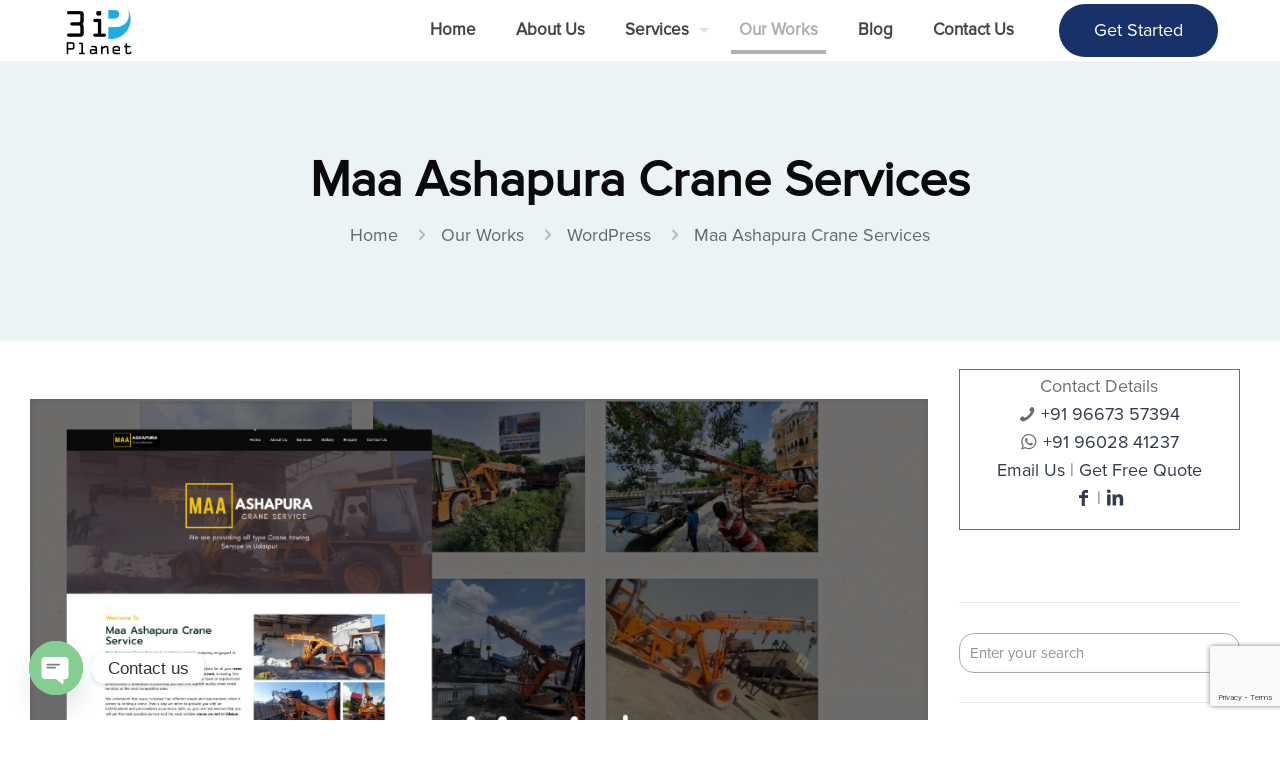

--- FILE ---
content_type: text/html; charset=UTF-8
request_url: https://www.3iplanet.com/portfolio-item/crane-services-website-designer-in-udaipur/
body_size: 37796
content:
<!DOCTYPE html>
<html lang="en-US" class="no-js " >

<head>

<meta charset="UTF-8" />
<meta name='robots' content='index, follow, max-image-preview:large, max-snippet:-1, max-video-preview:-1' />
<meta name="format-detection" content="telephone=no">
<meta name="viewport" content="width=device-width, initial-scale=1" />
<link rel="shortcut icon" href="https://www.3iplanet.com/wp-content/uploads/2018/05/favicon.ico" type="image/x-icon" />
<meta name="theme-color" content="#ffffff" media="(prefers-color-scheme: light)">
<meta name="theme-color" content="#ffffff" media="(prefers-color-scheme: dark)">

	<!-- This site is optimized with the Yoast SEO plugin v26.7 - https://yoast.com/wordpress/plugins/seo/ -->
	<title>Crane Services Website Designer in Udaipur</title>
	<meta name="description" content="Crane Services Website Designer in Udaipur, Rajasthan, India - 3i Planet provides Crane Services Website Design, Development, SEO Services in Udaipur, Rajasthan, India." />
	<link rel="canonical" href="https://www.3iplanet.com/portfolio-item/crane-services-website-designer-in-udaipur/" />
	<meta property="og:locale" content="en_US" />
	<meta property="og:type" content="article" />
	<meta property="og:title" content="Crane Services Website Designer in Udaipur" />
	<meta property="og:description" content="Crane Services Website Designer in Udaipur, Rajasthan, India - 3i Planet provides Crane Services Website Design, Development, SEO Services in Udaipur, Rajasthan, India." />
	<meta property="og:url" content="https://www.3iplanet.com/portfolio-item/crane-services-website-designer-in-udaipur/" />
	<meta property="og:site_name" content="3i Planet" />
	<meta property="article:publisher" content="https://www.facebook.com/3iplanet" />
	<meta property="article:modified_time" content="2024-11-26T05:17:27+00:00" />
	<meta property="og:image" content="https://www.3iplanet.com/wp-content/uploads/2023/09/Crane-Services-Website-Designer-in-Udaipur.png" />
	<meta property="og:image:width" content="1024" />
	<meta property="og:image:height" content="607" />
	<meta property="og:image:type" content="image/png" />
	<meta name="twitter:card" content="summary_large_image" />
	<meta name="twitter:site" content="@3iPlanet" />
	<meta name="twitter:label1" content="Est. reading time" />
	<meta name="twitter:data1" content="1 minute" />
	<script type="application/ld+json" class="yoast-schema-graph">{"@context":"https://schema.org","@graph":[{"@type":"WebPage","@id":"https://www.3iplanet.com/portfolio-item/crane-services-website-designer-in-udaipur/","url":"https://www.3iplanet.com/portfolio-item/crane-services-website-designer-in-udaipur/","name":"Crane Services Website Designer in Udaipur","isPartOf":{"@id":"https://www.3iplanet.com/#website"},"primaryImageOfPage":{"@id":"https://www.3iplanet.com/portfolio-item/crane-services-website-designer-in-udaipur/#primaryimage"},"image":{"@id":"https://www.3iplanet.com/portfolio-item/crane-services-website-designer-in-udaipur/#primaryimage"},"thumbnailUrl":"https://www.3iplanet.com/wp-content/uploads/2023/09/Crane-Services-Website-Designer-in-Udaipur.png","datePublished":"2023-09-07T11:21:57+00:00","dateModified":"2024-11-26T05:17:27+00:00","description":"Crane Services Website Designer in Udaipur, Rajasthan, India - 3i Planet provides Crane Services Website Design, Development, SEO Services in Udaipur, Rajasthan, India.","breadcrumb":{"@id":"https://www.3iplanet.com/portfolio-item/crane-services-website-designer-in-udaipur/#breadcrumb"},"inLanguage":"en-US","potentialAction":[{"@type":"ReadAction","target":["https://www.3iplanet.com/portfolio-item/crane-services-website-designer-in-udaipur/"]}]},{"@type":"ImageObject","inLanguage":"en-US","@id":"https://www.3iplanet.com/portfolio-item/crane-services-website-designer-in-udaipur/#primaryimage","url":"https://www.3iplanet.com/wp-content/uploads/2023/09/Crane-Services-Website-Designer-in-Udaipur.png","contentUrl":"https://www.3iplanet.com/wp-content/uploads/2023/09/Crane-Services-Website-Designer-in-Udaipur.png","width":1024,"height":607,"caption":"Crane Services Website Designer in Udaipur"},{"@type":"BreadcrumbList","@id":"https://www.3iplanet.com/portfolio-item/crane-services-website-designer-in-udaipur/#breadcrumb","itemListElement":[{"@type":"ListItem","position":1,"name":"Home","item":"https://www.3iplanet.com/"},{"@type":"ListItem","position":2,"name":"Maa Ashapura Crane Services"}]},{"@type":"WebSite","@id":"https://www.3iplanet.com/#website","url":"https://www.3iplanet.com/","name":"3i Planet ®","description":"","potentialAction":[{"@type":"SearchAction","target":{"@type":"EntryPoint","urlTemplate":"https://www.3iplanet.com/?s={search_term_string}"},"query-input":{"@type":"PropertyValueSpecification","valueRequired":true,"valueName":"search_term_string"}}],"inLanguage":"en-US"}]}</script>
	<!-- / Yoast SEO plugin. -->


<link rel='dns-prefetch' href='//www.googletagmanager.com' />
<link rel="alternate" type="application/rss+xml" title="3i Planet &raquo; Feed" href="https://www.3iplanet.com/feed/" />
<style id='wp-img-auto-sizes-contain-inline-css' type='text/css'>
img:is([sizes=auto i],[sizes^="auto," i]){contain-intrinsic-size:3000px 1500px}
/*# sourceURL=wp-img-auto-sizes-contain-inline-css */
</style>

<link rel='stylesheet' id='wp-block-library-css' href='https://www.3iplanet.com/wp-includes/css/dist/block-library/style.min.css?ver=6.9' type='text/css' media='all' />
<style id='wp-block-heading-inline-css' type='text/css'>
h1:where(.wp-block-heading).has-background,h2:where(.wp-block-heading).has-background,h3:where(.wp-block-heading).has-background,h4:where(.wp-block-heading).has-background,h5:where(.wp-block-heading).has-background,h6:where(.wp-block-heading).has-background{padding:1.25em 2.375em}h1.has-text-align-left[style*=writing-mode]:where([style*=vertical-lr]),h1.has-text-align-right[style*=writing-mode]:where([style*=vertical-rl]),h2.has-text-align-left[style*=writing-mode]:where([style*=vertical-lr]),h2.has-text-align-right[style*=writing-mode]:where([style*=vertical-rl]),h3.has-text-align-left[style*=writing-mode]:where([style*=vertical-lr]),h3.has-text-align-right[style*=writing-mode]:where([style*=vertical-rl]),h4.has-text-align-left[style*=writing-mode]:where([style*=vertical-lr]),h4.has-text-align-right[style*=writing-mode]:where([style*=vertical-rl]),h5.has-text-align-left[style*=writing-mode]:where([style*=vertical-lr]),h5.has-text-align-right[style*=writing-mode]:where([style*=vertical-rl]),h6.has-text-align-left[style*=writing-mode]:where([style*=vertical-lr]),h6.has-text-align-right[style*=writing-mode]:where([style*=vertical-rl]){rotate:180deg}
/*# sourceURL=https://www.3iplanet.com/wp-includes/blocks/heading/style.min.css */
</style>
<style id='wp-block-paragraph-inline-css' type='text/css'>
.is-small-text{font-size:.875em}.is-regular-text{font-size:1em}.is-large-text{font-size:2.25em}.is-larger-text{font-size:3em}.has-drop-cap:not(:focus):first-letter{float:left;font-size:8.4em;font-style:normal;font-weight:100;line-height:.68;margin:.05em .1em 0 0;text-transform:uppercase}body.rtl .has-drop-cap:not(:focus):first-letter{float:none;margin-left:.1em}p.has-drop-cap.has-background{overflow:hidden}:root :where(p.has-background){padding:1.25em 2.375em}:where(p.has-text-color:not(.has-link-color)) a{color:inherit}p.has-text-align-left[style*="writing-mode:vertical-lr"],p.has-text-align-right[style*="writing-mode:vertical-rl"]{rotate:180deg}
/*# sourceURL=https://www.3iplanet.com/wp-includes/blocks/paragraph/style.min.css */
</style>
<style id='global-styles-inline-css' type='text/css'>
:root{--wp--preset--aspect-ratio--square: 1;--wp--preset--aspect-ratio--4-3: 4/3;--wp--preset--aspect-ratio--3-4: 3/4;--wp--preset--aspect-ratio--3-2: 3/2;--wp--preset--aspect-ratio--2-3: 2/3;--wp--preset--aspect-ratio--16-9: 16/9;--wp--preset--aspect-ratio--9-16: 9/16;--wp--preset--color--black: #000000;--wp--preset--color--cyan-bluish-gray: #abb8c3;--wp--preset--color--white: #ffffff;--wp--preset--color--pale-pink: #f78da7;--wp--preset--color--vivid-red: #cf2e2e;--wp--preset--color--luminous-vivid-orange: #ff6900;--wp--preset--color--luminous-vivid-amber: #fcb900;--wp--preset--color--light-green-cyan: #7bdcb5;--wp--preset--color--vivid-green-cyan: #00d084;--wp--preset--color--pale-cyan-blue: #8ed1fc;--wp--preset--color--vivid-cyan-blue: #0693e3;--wp--preset--color--vivid-purple: #9b51e0;--wp--preset--gradient--vivid-cyan-blue-to-vivid-purple: linear-gradient(135deg,rgb(6,147,227) 0%,rgb(155,81,224) 100%);--wp--preset--gradient--light-green-cyan-to-vivid-green-cyan: linear-gradient(135deg,rgb(122,220,180) 0%,rgb(0,208,130) 100%);--wp--preset--gradient--luminous-vivid-amber-to-luminous-vivid-orange: linear-gradient(135deg,rgb(252,185,0) 0%,rgb(255,105,0) 100%);--wp--preset--gradient--luminous-vivid-orange-to-vivid-red: linear-gradient(135deg,rgb(255,105,0) 0%,rgb(207,46,46) 100%);--wp--preset--gradient--very-light-gray-to-cyan-bluish-gray: linear-gradient(135deg,rgb(238,238,238) 0%,rgb(169,184,195) 100%);--wp--preset--gradient--cool-to-warm-spectrum: linear-gradient(135deg,rgb(74,234,220) 0%,rgb(151,120,209) 20%,rgb(207,42,186) 40%,rgb(238,44,130) 60%,rgb(251,105,98) 80%,rgb(254,248,76) 100%);--wp--preset--gradient--blush-light-purple: linear-gradient(135deg,rgb(255,206,236) 0%,rgb(152,150,240) 100%);--wp--preset--gradient--blush-bordeaux: linear-gradient(135deg,rgb(254,205,165) 0%,rgb(254,45,45) 50%,rgb(107,0,62) 100%);--wp--preset--gradient--luminous-dusk: linear-gradient(135deg,rgb(255,203,112) 0%,rgb(199,81,192) 50%,rgb(65,88,208) 100%);--wp--preset--gradient--pale-ocean: linear-gradient(135deg,rgb(255,245,203) 0%,rgb(182,227,212) 50%,rgb(51,167,181) 100%);--wp--preset--gradient--electric-grass: linear-gradient(135deg,rgb(202,248,128) 0%,rgb(113,206,126) 100%);--wp--preset--gradient--midnight: linear-gradient(135deg,rgb(2,3,129) 0%,rgb(40,116,252) 100%);--wp--preset--font-size--small: 13px;--wp--preset--font-size--medium: 20px;--wp--preset--font-size--large: 36px;--wp--preset--font-size--x-large: 42px;--wp--preset--spacing--20: 0.44rem;--wp--preset--spacing--30: 0.67rem;--wp--preset--spacing--40: 1rem;--wp--preset--spacing--50: 1.5rem;--wp--preset--spacing--60: 2.25rem;--wp--preset--spacing--70: 3.38rem;--wp--preset--spacing--80: 5.06rem;--wp--preset--shadow--natural: 6px 6px 9px rgba(0, 0, 0, 0.2);--wp--preset--shadow--deep: 12px 12px 50px rgba(0, 0, 0, 0.4);--wp--preset--shadow--sharp: 6px 6px 0px rgba(0, 0, 0, 0.2);--wp--preset--shadow--outlined: 6px 6px 0px -3px rgb(255, 255, 255), 6px 6px rgb(0, 0, 0);--wp--preset--shadow--crisp: 6px 6px 0px rgb(0, 0, 0);}:where(.is-layout-flex){gap: 0.5em;}:where(.is-layout-grid){gap: 0.5em;}body .is-layout-flex{display: flex;}.is-layout-flex{flex-wrap: wrap;align-items: center;}.is-layout-flex > :is(*, div){margin: 0;}body .is-layout-grid{display: grid;}.is-layout-grid > :is(*, div){margin: 0;}:where(.wp-block-columns.is-layout-flex){gap: 2em;}:where(.wp-block-columns.is-layout-grid){gap: 2em;}:where(.wp-block-post-template.is-layout-flex){gap: 1.25em;}:where(.wp-block-post-template.is-layout-grid){gap: 1.25em;}.has-black-color{color: var(--wp--preset--color--black) !important;}.has-cyan-bluish-gray-color{color: var(--wp--preset--color--cyan-bluish-gray) !important;}.has-white-color{color: var(--wp--preset--color--white) !important;}.has-pale-pink-color{color: var(--wp--preset--color--pale-pink) !important;}.has-vivid-red-color{color: var(--wp--preset--color--vivid-red) !important;}.has-luminous-vivid-orange-color{color: var(--wp--preset--color--luminous-vivid-orange) !important;}.has-luminous-vivid-amber-color{color: var(--wp--preset--color--luminous-vivid-amber) !important;}.has-light-green-cyan-color{color: var(--wp--preset--color--light-green-cyan) !important;}.has-vivid-green-cyan-color{color: var(--wp--preset--color--vivid-green-cyan) !important;}.has-pale-cyan-blue-color{color: var(--wp--preset--color--pale-cyan-blue) !important;}.has-vivid-cyan-blue-color{color: var(--wp--preset--color--vivid-cyan-blue) !important;}.has-vivid-purple-color{color: var(--wp--preset--color--vivid-purple) !important;}.has-black-background-color{background-color: var(--wp--preset--color--black) !important;}.has-cyan-bluish-gray-background-color{background-color: var(--wp--preset--color--cyan-bluish-gray) !important;}.has-white-background-color{background-color: var(--wp--preset--color--white) !important;}.has-pale-pink-background-color{background-color: var(--wp--preset--color--pale-pink) !important;}.has-vivid-red-background-color{background-color: var(--wp--preset--color--vivid-red) !important;}.has-luminous-vivid-orange-background-color{background-color: var(--wp--preset--color--luminous-vivid-orange) !important;}.has-luminous-vivid-amber-background-color{background-color: var(--wp--preset--color--luminous-vivid-amber) !important;}.has-light-green-cyan-background-color{background-color: var(--wp--preset--color--light-green-cyan) !important;}.has-vivid-green-cyan-background-color{background-color: var(--wp--preset--color--vivid-green-cyan) !important;}.has-pale-cyan-blue-background-color{background-color: var(--wp--preset--color--pale-cyan-blue) !important;}.has-vivid-cyan-blue-background-color{background-color: var(--wp--preset--color--vivid-cyan-blue) !important;}.has-vivid-purple-background-color{background-color: var(--wp--preset--color--vivid-purple) !important;}.has-black-border-color{border-color: var(--wp--preset--color--black) !important;}.has-cyan-bluish-gray-border-color{border-color: var(--wp--preset--color--cyan-bluish-gray) !important;}.has-white-border-color{border-color: var(--wp--preset--color--white) !important;}.has-pale-pink-border-color{border-color: var(--wp--preset--color--pale-pink) !important;}.has-vivid-red-border-color{border-color: var(--wp--preset--color--vivid-red) !important;}.has-luminous-vivid-orange-border-color{border-color: var(--wp--preset--color--luminous-vivid-orange) !important;}.has-luminous-vivid-amber-border-color{border-color: var(--wp--preset--color--luminous-vivid-amber) !important;}.has-light-green-cyan-border-color{border-color: var(--wp--preset--color--light-green-cyan) !important;}.has-vivid-green-cyan-border-color{border-color: var(--wp--preset--color--vivid-green-cyan) !important;}.has-pale-cyan-blue-border-color{border-color: var(--wp--preset--color--pale-cyan-blue) !important;}.has-vivid-cyan-blue-border-color{border-color: var(--wp--preset--color--vivid-cyan-blue) !important;}.has-vivid-purple-border-color{border-color: var(--wp--preset--color--vivid-purple) !important;}.has-vivid-cyan-blue-to-vivid-purple-gradient-background{background: var(--wp--preset--gradient--vivid-cyan-blue-to-vivid-purple) !important;}.has-light-green-cyan-to-vivid-green-cyan-gradient-background{background: var(--wp--preset--gradient--light-green-cyan-to-vivid-green-cyan) !important;}.has-luminous-vivid-amber-to-luminous-vivid-orange-gradient-background{background: var(--wp--preset--gradient--luminous-vivid-amber-to-luminous-vivid-orange) !important;}.has-luminous-vivid-orange-to-vivid-red-gradient-background{background: var(--wp--preset--gradient--luminous-vivid-orange-to-vivid-red) !important;}.has-very-light-gray-to-cyan-bluish-gray-gradient-background{background: var(--wp--preset--gradient--very-light-gray-to-cyan-bluish-gray) !important;}.has-cool-to-warm-spectrum-gradient-background{background: var(--wp--preset--gradient--cool-to-warm-spectrum) !important;}.has-blush-light-purple-gradient-background{background: var(--wp--preset--gradient--blush-light-purple) !important;}.has-blush-bordeaux-gradient-background{background: var(--wp--preset--gradient--blush-bordeaux) !important;}.has-luminous-dusk-gradient-background{background: var(--wp--preset--gradient--luminous-dusk) !important;}.has-pale-ocean-gradient-background{background: var(--wp--preset--gradient--pale-ocean) !important;}.has-electric-grass-gradient-background{background: var(--wp--preset--gradient--electric-grass) !important;}.has-midnight-gradient-background{background: var(--wp--preset--gradient--midnight) !important;}.has-small-font-size{font-size: var(--wp--preset--font-size--small) !important;}.has-medium-font-size{font-size: var(--wp--preset--font-size--medium) !important;}.has-large-font-size{font-size: var(--wp--preset--font-size--large) !important;}.has-x-large-font-size{font-size: var(--wp--preset--font-size--x-large) !important;}
/*# sourceURL=global-styles-inline-css */
</style>

<style id='classic-theme-styles-inline-css' type='text/css'>
/*! This file is auto-generated */
.wp-block-button__link{color:#fff;background-color:#32373c;border-radius:9999px;box-shadow:none;text-decoration:none;padding:calc(.667em + 2px) calc(1.333em + 2px);font-size:1.125em}.wp-block-file__button{background:#32373c;color:#fff;text-decoration:none}
/*# sourceURL=/wp-includes/css/classic-themes.min.css */
</style>
<link rel='stylesheet' id='contact-form-7-css' href='https://www.3iplanet.com/wp-content/plugins/contact-form-7/includes/css/styles.css?ver=6.1.4' type='text/css' media='all' />
<link rel='stylesheet' id='crp-style-thumbs-grid-css' href='https://www.3iplanet.com/wp-content/plugins/contextual-related-posts/css/thumbs-grid.min.css?ver=4.1.0' type='text/css' media='all' />
<style id='crp-style-thumbs-grid-inline-css' type='text/css'>

			.crp_related.crp-thumbs-grid ul li a.crp_link {
				grid-template-rows: 100px auto;
			}
			.crp_related.crp-thumbs-grid ul {
				grid-template-columns: repeat(auto-fill, minmax(150px, 1fr));
			}
			
/*# sourceURL=crp-style-thumbs-grid-inline-css */
</style>
<link rel='stylesheet' id='mfn-be-css' href='https://www.3iplanet.com/wp-content/themes/3iplanet2k25/css/be.min.css?ver=28.1.12' type='text/css' media='all' />
<link rel='stylesheet' id='mfn-animations-css' href='https://www.3iplanet.com/wp-content/themes/3iplanet2k25/assets/animations/animations.min.css?ver=28.1.12' type='text/css' media='all' />
<link rel='stylesheet' id='mfn-font-awesome-css' href='https://www.3iplanet.com/wp-content/themes/3iplanet2k25/fonts/fontawesome/fontawesome.min.css?ver=28.1.12' type='text/css' media='all' />
<link rel='stylesheet' id='mfn-responsive-css' href='https://www.3iplanet.com/wp-content/themes/3iplanet2k25/css/responsive.min.css?ver=28.1.12' type='text/css' media='all' />
<link rel='stylesheet' id='wpzoom-social-icons-socicon-css' href='https://www.3iplanet.com/wp-content/plugins/social-icons-widget-by-wpzoom/assets/css/wpzoom-socicon.css?ver=1768490095' type='text/css' media='all' />
<link rel='stylesheet' id='wpzoom-social-icons-genericons-css' href='https://www.3iplanet.com/wp-content/plugins/social-icons-widget-by-wpzoom/assets/css/genericons.css?ver=1768490095' type='text/css' media='all' />
<link rel='stylesheet' id='wpzoom-social-icons-academicons-css' href='https://www.3iplanet.com/wp-content/plugins/social-icons-widget-by-wpzoom/assets/css/academicons.min.css?ver=1768490095' type='text/css' media='all' />
<link rel='stylesheet' id='wpzoom-social-icons-font-awesome-3-css' href='https://www.3iplanet.com/wp-content/plugins/social-icons-widget-by-wpzoom/assets/css/font-awesome-3.min.css?ver=1768490095' type='text/css' media='all' />
<link rel='stylesheet' id='dashicons-css' href='https://www.3iplanet.com/wp-includes/css/dashicons.min.css?ver=6.9' type='text/css' media='all' />
<link rel='stylesheet' id='wpzoom-social-icons-styles-css' href='https://www.3iplanet.com/wp-content/plugins/social-icons-widget-by-wpzoom/assets/css/wpzoom-social-icons-styles.css?ver=1768490095' type='text/css' media='all' />
<link rel='stylesheet' id='chaty-front-css-css' href='https://www.3iplanet.com/wp-content/plugins/chaty/css/chaty-front.min.css?ver=3.5.11750330361' type='text/css' media='all' />
<style id='mfn-dynamic-inline-css' type='text/css'>
@font-face{font-family:"segoeuithis";src:url("https://www.3iplanet.com/wp-content/uploads/2024/08/segoeuithis.ttf") format("truetype");font-weight:normal;font-style:normal;font-display:swap}@font-face{font-family:"ProximaNova";src:url("https://www.3iplanet.com/wp-content/uploads/2025/03/ProximaNova-Regular.otf") format("truetype");font-weight:normal;font-style:normal;font-display:swap}
html{background-color:#ffffff}#Wrapper,#Content,.mfn-popup .mfn-popup-content,.mfn-off-canvas-sidebar .mfn-off-canvas-content-wrapper,.mfn-cart-holder,.mfn-header-login,#Top_bar .search_wrapper,#Top_bar .top_bar_right .mfn-live-search-box,.column_livesearch .mfn-live-search-wrapper,.column_livesearch .mfn-live-search-box{background-color:#ffffff}.layout-boxed.mfn-bebuilder-header.mfn-ui #Wrapper .mfn-only-sample-content{background-color:#ffffff}body:not(.template-slider) #Header{min-height:0px}body.header-below:not(.template-slider) #Header{padding-top:0px}#Subheader{padding:90px}#Footer .widgets_wrapper{padding:0px}.has-search-overlay.search-overlay-opened #search-overlay{background-color:rgba(0,0,0,0.6)}.elementor-page.elementor-default #Content .the_content .section_wrapper{max-width:100%}.elementor-page.elementor-default #Content .section.the_content{width:100%}.elementor-page.elementor-default #Content .section_wrapper .the_content_wrapper{margin-left:0;margin-right:0;width:100%}body,span.date_label,.timeline_items li h3 span,input[type="date"],input[type="text"],input[type="password"],input[type="tel"],input[type="email"],input[type="url"],textarea,select,.offer_li .title h3,.mfn-menu-item-megamenu{font-family:"ProximaNova",-apple-system,BlinkMacSystemFont,"Segoe UI",Roboto,Oxygen-Sans,Ubuntu,Cantarell,"Helvetica Neue",sans-serif}.lead,.big{font-family:"ProximaNova",-apple-system,BlinkMacSystemFont,"Segoe UI",Roboto,Oxygen-Sans,Ubuntu,Cantarell,"Helvetica Neue",sans-serif}#menu > ul > li > a,#overlay-menu ul li a{font-family:"ProximaNova",-apple-system,BlinkMacSystemFont,"Segoe UI",Roboto,Oxygen-Sans,Ubuntu,Cantarell,"Helvetica Neue",sans-serif}#Subheader .title{font-family:"ProximaNova",-apple-system,BlinkMacSystemFont,"Segoe UI",Roboto,Oxygen-Sans,Ubuntu,Cantarell,"Helvetica Neue",sans-serif}h1,h2,h3,h4,.text-logo #logo{font-family:"ProximaNova",-apple-system,BlinkMacSystemFont,"Segoe UI",Roboto,Oxygen-Sans,Ubuntu,Cantarell,"Helvetica Neue",sans-serif}h5,h6{font-family:"ProximaNova",-apple-system,BlinkMacSystemFont,"Segoe UI",Roboto,Oxygen-Sans,Ubuntu,Cantarell,"Helvetica Neue",sans-serif}blockquote{font-family:"ProximaNova",-apple-system,BlinkMacSystemFont,"Segoe UI",Roboto,Oxygen-Sans,Ubuntu,Cantarell,"Helvetica Neue",sans-serif}.chart_box .chart .num,.counter .desc_wrapper .number-wrapper,.how_it_works .image .number,.pricing-box .plan-header .price,.quick_fact .number-wrapper,.woocommerce .product div.entry-summary .price{font-family:"ProximaNova",-apple-system,BlinkMacSystemFont,"Segoe UI",Roboto,Oxygen-Sans,Ubuntu,Cantarell,"Helvetica Neue",sans-serif}body,.mfn-menu-item-megamenu{font-size:18px;line-height:28px;font-weight:400;letter-spacing:0px}.lead,.big{font-size:16px;line-height:28px;font-weight:400;letter-spacing:0px}#menu > ul > li > a,#overlay-menu ul li a{font-size:17px;font-weight:600;letter-spacing:0px}#overlay-menu ul li a{line-height:25.5px}#Subheader .title{font-size:50px;line-height:60px;font-weight:600;letter-spacing:0px}h1,.text-logo #logo{font-size:30px;line-height:42px;font-weight:600;letter-spacing:0px}h2{font-size:28px;line-height:40px;font-weight:600;letter-spacing:0px}h3,.woocommerce ul.products li.product h3,.woocommerce #customer_login h2{font-size:26px;line-height:38px;font-weight:600;letter-spacing:0px}h4,.woocommerce .woocommerce-order-details__title,.woocommerce .wc-bacs-bank-details-heading,.woocommerce .woocommerce-customer-details h2{font-size:25px;line-height:30px;font-weight:600;letter-spacing:0px}h5{font-size:20px;line-height:25px;font-weight:400;letter-spacing:0px}h6{font-size:14px;line-height:19px;font-weight:400;letter-spacing:1px}#Intro .intro-title{font-size:70px;line-height:70px;font-weight:400;letter-spacing:0px}@media only screen and (min-width:768px) and (max-width:959px){body,.mfn-menu-item-megamenu{font-size:15px;line-height:24px;font-weight:400;letter-spacing:0px}.lead,.big{font-size:14px;line-height:24px;font-weight:400;letter-spacing:0px}#menu > ul > li > a,#overlay-menu ul li a{font-size:14px;font-weight:600;letter-spacing:0px}#overlay-menu ul li a{line-height:21px}#Subheader .title{font-size:43px;line-height:51px;font-weight:600;letter-spacing:0px}h1,.text-logo #logo{font-size:26px;line-height:36px;font-weight:600;letter-spacing:0px}h2{font-size:24px;line-height:34px;font-weight:600;letter-spacing:0px}h3,.woocommerce ul.products li.product h3,.woocommerce #customer_login h2{font-size:22px;line-height:32px;font-weight:600;letter-spacing:0px}h4,.woocommerce .woocommerce-order-details__title,.woocommerce .wc-bacs-bank-details-heading,.woocommerce .woocommerce-customer-details h2{font-size:21px;line-height:26px;font-weight:600;letter-spacing:0px}h5{font-size:17px;line-height:21px;font-weight:400;letter-spacing:0px}h6{font-size:13px;line-height:19px;font-weight:400;letter-spacing:1px}#Intro .intro-title{font-size:60px;line-height:60px;font-weight:400;letter-spacing:0px}blockquote{font-size:15px}.chart_box .chart .num{font-size:45px;line-height:45px}.counter .desc_wrapper .number-wrapper{font-size:45px;line-height:45px}.counter .desc_wrapper .title{font-size:14px;line-height:18px}.faq .question .title{font-size:14px}.fancy_heading .title{font-size:38px;line-height:38px}.offer .offer_li .desc_wrapper .title h3{font-size:32px;line-height:32px}.offer_thumb_ul li.offer_thumb_li .desc_wrapper .title h3{font-size:32px;line-height:32px}.pricing-box .plan-header h2{font-size:27px;line-height:27px}.pricing-box .plan-header .price > span{font-size:40px;line-height:40px}.pricing-box .plan-header .price sup.currency{font-size:18px;line-height:18px}.pricing-box .plan-header .price sup.period{font-size:14px;line-height:14px}.quick_fact .number-wrapper{font-size:80px;line-height:80px}.trailer_box .desc h2{font-size:27px;line-height:27px}.widget > h3{font-size:17px;line-height:20px}}@media only screen and (min-width:480px) and (max-width:767px){body,.mfn-menu-item-megamenu{font-size:14px;line-height:21px;font-weight:400;letter-spacing:0px}.lead,.big{font-size:13px;line-height:21px;font-weight:400;letter-spacing:0px}#menu > ul > li > a,#overlay-menu ul li a{font-size:13px;font-weight:600;letter-spacing:0px}#overlay-menu ul li a{line-height:19.5px}#Subheader .title{font-size:38px;line-height:45px;font-weight:600;letter-spacing:0px}h1,.text-logo #logo{font-size:23px;line-height:32px;font-weight:600;letter-spacing:0px}h2{font-size:21px;line-height:30px;font-weight:600;letter-spacing:0px}h3,.woocommerce ul.products li.product h3,.woocommerce #customer_login h2{font-size:20px;line-height:29px;font-weight:600;letter-spacing:0px}h4,.woocommerce .woocommerce-order-details__title,.woocommerce .wc-bacs-bank-details-heading,.woocommerce .woocommerce-customer-details h2{font-size:19px;line-height:23px;font-weight:600;letter-spacing:0px}h5{font-size:15px;line-height:19px;font-weight:400;letter-spacing:0px}h6{font-size:13px;line-height:19px;font-weight:400;letter-spacing:1px}#Intro .intro-title{font-size:53px;line-height:53px;font-weight:400;letter-spacing:0px}blockquote{font-size:14px}.chart_box .chart .num{font-size:40px;line-height:40px}.counter .desc_wrapper .number-wrapper{font-size:40px;line-height:40px}.counter .desc_wrapper .title{font-size:13px;line-height:16px}.faq .question .title{font-size:13px}.fancy_heading .title{font-size:34px;line-height:34px}.offer .offer_li .desc_wrapper .title h3{font-size:28px;line-height:28px}.offer_thumb_ul li.offer_thumb_li .desc_wrapper .title h3{font-size:28px;line-height:28px}.pricing-box .plan-header h2{font-size:24px;line-height:24px}.pricing-box .plan-header .price > span{font-size:34px;line-height:34px}.pricing-box .plan-header .price sup.currency{font-size:16px;line-height:16px}.pricing-box .plan-header .price sup.period{font-size:13px;line-height:13px}.quick_fact .number-wrapper{font-size:70px;line-height:70px}.trailer_box .desc h2{font-size:24px;line-height:24px}.widget > h3{font-size:16px;line-height:19px}}@media only screen and (max-width:479px){body,.mfn-menu-item-megamenu{font-size:13px;line-height:19px;font-weight:400;letter-spacing:0px}.lead,.big{font-size:13px;line-height:19px;font-weight:400;letter-spacing:0px}#menu > ul > li > a,#overlay-menu ul li a{font-size:13px;font-weight:600;letter-spacing:0px}#overlay-menu ul li a{line-height:19.5px}#Subheader .title{font-size:30px;line-height:36px;font-weight:600;letter-spacing:0px}h1,.text-logo #logo{font-size:18px;line-height:25px;font-weight:600;letter-spacing:0px}h2{font-size:17px;line-height:24px;font-weight:600;letter-spacing:0px}h3,.woocommerce ul.products li.product h3,.woocommerce #customer_login h2{font-size:16px;line-height:23px;font-weight:600;letter-spacing:0px}h4,.woocommerce .woocommerce-order-details__title,.woocommerce .wc-bacs-bank-details-heading,.woocommerce .woocommerce-customer-details h2{font-size:15px;line-height:19px;font-weight:600;letter-spacing:0px}h5{font-size:13px;line-height:19px;font-weight:400;letter-spacing:0px}h6{font-size:13px;line-height:19px;font-weight:400;letter-spacing:1px}#Intro .intro-title{font-size:42px;line-height:42px;font-weight:400;letter-spacing:0px}blockquote{font-size:13px}.chart_box .chart .num{font-size:35px;line-height:35px}.counter .desc_wrapper .number-wrapper{font-size:35px;line-height:35px}.counter .desc_wrapper .title{font-size:13px;line-height:26px}.faq .question .title{font-size:13px}.fancy_heading .title{font-size:30px;line-height:30px}.offer .offer_li .desc_wrapper .title h3{font-size:26px;line-height:26px}.offer_thumb_ul li.offer_thumb_li .desc_wrapper .title h3{font-size:26px;line-height:26px}.pricing-box .plan-header h2{font-size:21px;line-height:21px}.pricing-box .plan-header .price > span{font-size:32px;line-height:32px}.pricing-box .plan-header .price sup.currency{font-size:14px;line-height:14px}.pricing-box .plan-header .price sup.period{font-size:13px;line-height:13px}.quick_fact .number-wrapper{font-size:60px;line-height:60px}.trailer_box .desc h2{font-size:21px;line-height:21px}.widget > h3{font-size:15px;line-height:18px}}.with_aside .sidebar.columns{width:26%}.with_aside .sections_group{width:74%}.aside_both .sidebar.columns{width:21%}.aside_both .sidebar.sidebar-1{margin-left:-79%}.aside_both .sections_group{width:58%;margin-left:21%}@media only screen and (min-width:1240px){#Wrapper,.with_aside .content_wrapper{max-width:1240px}body.layout-boxed.mfn-header-scrolled .mfn-header-tmpl.mfn-sticky-layout-width{max-width:1240px;left:0;right:0;margin-left:auto;margin-right:auto}body.layout-boxed:not(.mfn-header-scrolled) .mfn-header-tmpl.mfn-header-layout-width,body.layout-boxed .mfn-header-tmpl.mfn-header-layout-width:not(.mfn-hasSticky){max-width:1240px;left:0;right:0;margin-left:auto;margin-right:auto}body.layout-boxed.mfn-bebuilder-header.mfn-ui .mfn-only-sample-content{max-width:1240px;margin-left:auto;margin-right:auto}.section_wrapper,.container{max-width:1220px}.layout-boxed.header-boxed #Top_bar.is-sticky{max-width:1240px}}@media only screen and (max-width:767px){#Wrapper{max-width:calc(100% - 67px)}.content_wrapper .section_wrapper,.container,.four.columns .widget-area{max-width:550px !important;padding-left:33px;padding-right:33px}}body{--mfn-button-font-family:inherit;--mfn-button-font-size:18px;--mfn-button-font-weight:400;--mfn-button-font-style:inherit;--mfn-button-letter-spacing:0px;--mfn-button-padding:16px 35px 16px 35px;--mfn-button-border-width:0;--mfn-button-border-radius:50px 50px 50px 50px;--mfn-button-gap:10px;--mfn-button-transition:0.2s;--mfn-button-color:#ffffff;--mfn-button-color-hover:#ffffff;--mfn-button-bg:#193169;--mfn-button-bg-hover:#0c245c;--mfn-button-border-color:transparent;--mfn-button-border-color-hover:transparent;--mfn-button-icon-color:#ffffff;--mfn-button-icon-color-hover:#ffffff;--mfn-button-box-shadow:unset;--mfn-button-theme-color:#ffffff;--mfn-button-theme-color-hover:#ffffff;--mfn-button-theme-bg:#323a4d;--mfn-button-theme-bg-hover:#252d40;--mfn-button-theme-border-color:transparent;--mfn-button-theme-border-color-hover:transparent;--mfn-button-theme-icon-color:#ffffff;--mfn-button-theme-icon-color-hover:#ffffff;--mfn-button-theme-box-shadow:unset;--mfn-button-shop-color:#ffffff;--mfn-button-shop-color-hover:#ffffff;--mfn-button-shop-bg:#323a4d;--mfn-button-shop-bg-hover:#252d40;--mfn-button-shop-border-color:transparent;--mfn-button-shop-border-color-hover:transparent;--mfn-button-shop-icon-color:#626262;--mfn-button-shop-icon-color-hover:#626262;--mfn-button-shop-box-shadow:unset;--mfn-button-action-color:#ffffff;--mfn-button-action-color-hover:#ffffff;--mfn-button-action-bg:#193169;--mfn-button-action-bg-hover:#0c245c;--mfn-button-action-border-color:transparent;--mfn-button-action-border-color-hover:transparent;--mfn-button-action-icon-color:#ffffff;--mfn-button-action-icon-color-hover:#ffffff;--mfn-button-action-box-shadow:unset}@media only screen and (max-width:959px){body{}}@media only screen and (max-width:768px){body{}}.mfn-cookies,.mfn-cookies-reopen{--mfn-gdpr2-container-text-color:#626262;--mfn-gdpr2-container-strong-color:#07070a;--mfn-gdpr2-container-bg:#ffffff;--mfn-gdpr2-container-overlay:rgba(25,37,48,0.6);--mfn-gdpr2-details-box-bg:#fbfbfb;--mfn-gdpr2-details-switch-bg:#00032a;--mfn-gdpr2-details-switch-bg-active:#5acb65;--mfn-gdpr2-tabs-text-color:#07070a;--mfn-gdpr2-tabs-text-color-active:#0089f7;--mfn-gdpr2-tabs-border:rgba(8,8,14,0.1);--mfn-gdpr2-buttons-box-bg:#fbfbfb;--mfn-gdpr2-reopen-background:#ffffff;--mfn-gdpr2-reopen-color:#222222;--mfn-gdpr2-reopen-box-shadow:0 15px 30px 0 rgba(1,7,39,.13)}#Top_bar #logo,.header-fixed #Top_bar #logo,.header-plain #Top_bar #logo,.header-transparent #Top_bar #logo{height:60px;line-height:60px;padding:0px 0}.logo-overflow #Top_bar:not(.is-sticky) .logo{height:60px}#Top_bar .menu > li > a{padding:0px 0}.menu-highlight:not(.header-creative) #Top_bar .menu > li > a{margin:5px 0}.header-plain:not(.menu-highlight) #Top_bar .menu > li > a span:not(.description){line-height:60px}.header-fixed #Top_bar .menu > li > a{padding:15px 0}.logo-overflow #Top_bar.is-sticky #logo{padding:0!important}#Top_bar #logo img.svg{width:70px}.image_frame,.wp-caption{border-width:0px}.alert{border-radius:0px}#Top_bar .top_bar_right .top-bar-right-input input{width:200px}.mfn-live-search-box .mfn-live-search-list{max-height:300px}input[type="date"],input[type="email"],input[type="number"],input[type="password"],input[type="search"],input[type="tel"],input[type="text"],input[type="url"],select,textarea,.woocommerce .quantity input.qty{border-radius:15px}.select2-container--default .select2-selection--single,.select2-dropdown,.select2-container--default.select2-container--open .select2-selection--single{border-radius:15px}#Side_slide{right:-250px;width:250px}#Side_slide.left{left:-250px}.blog-teaser li .desc-wrapper .desc{background-position-y:-1px}.mfn-free-delivery-info{--mfn-free-delivery-bar:#323a4d;--mfn-free-delivery-bg:rgba(0,0,0,0.1);--mfn-free-delivery-achieved:#323a4d}#back_to_top i{color:#65666C}@media only screen and ( max-width:767px ){#Subheader{padding:30px}}@media only screen and (min-width:1240px){body:not(.header-simple) #Top_bar #menu{display:block!important}.tr-menu #Top_bar #menu{background:none!important}#Top_bar .menu > li > ul.mfn-megamenu > li{float:left}#Top_bar .menu > li > ul.mfn-megamenu > li.mfn-megamenu-cols-1{width:100%}#Top_bar .menu > li > ul.mfn-megamenu > li.mfn-megamenu-cols-2{width:50%}#Top_bar .menu > li > ul.mfn-megamenu > li.mfn-megamenu-cols-3{width:33.33%}#Top_bar .menu > li > ul.mfn-megamenu > li.mfn-megamenu-cols-4{width:25%}#Top_bar .menu > li > ul.mfn-megamenu > li.mfn-megamenu-cols-5{width:20%}#Top_bar .menu > li > ul.mfn-megamenu > li.mfn-megamenu-cols-6{width:16.66%}#Top_bar .menu > li > ul.mfn-megamenu > li > ul{display:block!important;position:inherit;left:auto;top:auto;border-width:0 1px 0 0}#Top_bar .menu > li > ul.mfn-megamenu > li:last-child > ul{border:0}#Top_bar .menu > li > ul.mfn-megamenu > li > ul li{width:auto}#Top_bar .menu > li > ul.mfn-megamenu a.mfn-megamenu-title{text-transform:uppercase;font-weight:400;background:none}#Top_bar .menu > li > ul.mfn-megamenu a .menu-arrow{display:none}.menuo-right #Top_bar .menu > li > ul.mfn-megamenu{left:0;width:98%!important;margin:0 1%;padding:20px 0}.menuo-right #Top_bar .menu > li > ul.mfn-megamenu-bg{box-sizing:border-box}#Top_bar .menu > li > ul.mfn-megamenu-bg{padding:20px 166px 20px 20px;background-repeat:no-repeat;background-position:right bottom}.rtl #Top_bar .menu > li > ul.mfn-megamenu-bg{padding-left:166px;padding-right:20px;background-position:left bottom}#Top_bar .menu > li > ul.mfn-megamenu-bg > li{background:none}#Top_bar .menu > li > ul.mfn-megamenu-bg > li a{border:none}#Top_bar .menu > li > ul.mfn-megamenu-bg > li > ul{background:none!important;-webkit-box-shadow:0 0 0 0;-moz-box-shadow:0 0 0 0;box-shadow:0 0 0 0}.mm-vertical #Top_bar .container{position:relative}.mm-vertical #Top_bar .top_bar_left{position:static}.mm-vertical #Top_bar .menu > li ul{box-shadow:0 0 0 0 transparent!important;background-image:none}.mm-vertical #Top_bar .menu > li > ul.mfn-megamenu{padding:20px 0}.mm-vertical.header-plain #Top_bar .menu > li > ul.mfn-megamenu{width:100%!important;margin:0}.mm-vertical #Top_bar .menu > li > ul.mfn-megamenu > li{display:table-cell;float:none!important;width:10%;padding:0 15px;border-right:1px solid rgba(0,0,0,0.05)}.mm-vertical #Top_bar .menu > li > ul.mfn-megamenu > li:last-child{border-right-width:0}.mm-vertical #Top_bar .menu > li > ul.mfn-megamenu > li.hide-border{border-right-width:0}.mm-vertical #Top_bar .menu > li > ul.mfn-megamenu > li a{border-bottom-width:0;padding:9px 15px;line-height:120%}.mm-vertical #Top_bar .menu > li > ul.mfn-megamenu a.mfn-megamenu-title{font-weight:700}.rtl .mm-vertical #Top_bar .menu > li > ul.mfn-megamenu > li:first-child{border-right-width:0}.rtl .mm-vertical #Top_bar .menu > li > ul.mfn-megamenu > li:last-child{border-right-width:1px}body.header-shop #Top_bar #menu{display:flex!important;background-color:transparent}.header-shop #Top_bar.is-sticky .top_bar_row_second{display:none}.header-plain:not(.menuo-right) #Header .top_bar_left{width:auto!important}.header-stack.header-center #Top_bar #menu{display:inline-block!important}.header-simple #Top_bar #menu{display:none;height:auto;width:300px;bottom:auto;top:100%;right:1px;position:absolute;margin:0}.header-simple #Header a.responsive-menu-toggle{display:block;right:10px}.header-simple #Top_bar #menu > ul{width:100%;float:left}.header-simple #Top_bar #menu ul li{width:100%;padding-bottom:0;border-right:0;position:relative}.header-simple #Top_bar #menu ul li a{padding:0 20px;margin:0;display:block;height:auto;line-height:normal;border:none}.header-simple #Top_bar #menu ul li a:not(.menu-toggle):after{display:none}.header-simple #Top_bar #menu ul li a span{border:none;line-height:44px;display:inline;padding:0}.header-simple #Top_bar #menu ul li.submenu .menu-toggle{display:block;position:absolute;right:0;top:0;width:44px;height:44px;line-height:44px;font-size:30px;font-weight:300;text-align:center;cursor:pointer;color:#444;opacity:0.33;transform:unset}.header-simple #Top_bar #menu ul li.submenu .menu-toggle:after{content:"+";position:static}.header-simple #Top_bar #menu ul li.hover > .menu-toggle:after{content:"-"}.header-simple #Top_bar #menu ul li.hover a{border-bottom:0}.header-simple #Top_bar #menu ul.mfn-megamenu li .menu-toggle{display:none}.header-simple #Top_bar #menu ul li ul{position:relative!important;left:0!important;top:0;padding:0;margin:0!important;width:auto!important;background-image:none}.header-simple #Top_bar #menu ul li ul li{width:100%!important;display:block;padding:0}.header-simple #Top_bar #menu ul li ul li a{padding:0 20px 0 30px}.header-simple #Top_bar #menu ul li ul li a .menu-arrow{display:none}.header-simple #Top_bar #menu ul li ul li a span{padding:0}.header-simple #Top_bar #menu ul li ul li a span:after{display:none!important}.header-simple #Top_bar .menu > li > ul.mfn-megamenu a.mfn-megamenu-title{text-transform:uppercase;font-weight:400}.header-simple #Top_bar .menu > li > ul.mfn-megamenu > li > ul{display:block!important;position:inherit;left:auto;top:auto}.header-simple #Top_bar #menu ul li ul li ul{border-left:0!important;padding:0;top:0}.header-simple #Top_bar #menu ul li ul li ul li a{padding:0 20px 0 40px}.rtl.header-simple #Top_bar #menu{left:1px;right:auto}.rtl.header-simple #Top_bar a.responsive-menu-toggle{left:10px;right:auto}.rtl.header-simple #Top_bar #menu ul li.submenu .menu-toggle{left:0;right:auto}.rtl.header-simple #Top_bar #menu ul li ul{left:auto!important;right:0!important}.rtl.header-simple #Top_bar #menu ul li ul li a{padding:0 30px 0 20px}.rtl.header-simple #Top_bar #menu ul li ul li ul li a{padding:0 40px 0 20px}.menu-highlight #Top_bar .menu > li{margin:0 2px}.menu-highlight:not(.header-creative) #Top_bar .menu > li > a{padding:0;-webkit-border-radius:5px;border-radius:5px}.menu-highlight #Top_bar .menu > li > a:after{display:none}.menu-highlight #Top_bar .menu > li > a span:not(.description){line-height:50px}.menu-highlight #Top_bar .menu > li > a span.description{display:none}.menu-highlight.header-stack #Top_bar .menu > li > a{margin:10px 0!important}.menu-highlight.header-stack #Top_bar .menu > li > a span:not(.description){line-height:40px}.menu-highlight.header-simple #Top_bar #menu ul li,.menu-highlight.header-creative #Top_bar #menu ul li{margin:0}.menu-highlight.header-simple #Top_bar #menu ul li > a,.menu-highlight.header-creative #Top_bar #menu ul li > a{-webkit-border-radius:0;border-radius:0}.menu-highlight:not(.header-fixed):not(.header-simple) #Top_bar.is-sticky .menu > li > a{margin:10px 0!important;padding:5px 0!important}.menu-highlight:not(.header-fixed):not(.header-simple) #Top_bar.is-sticky .menu > li > a span{line-height:30px!important}.header-modern.menu-highlight.menuo-right .menu_wrapper{margin-right:20px}.menu-line-below #Top_bar .menu > li > a:not(.menu-toggle):after{top:auto;bottom:-4px}.menu-line-below #Top_bar.is-sticky .menu > li > a:not(.menu-toggle):after{top:auto;bottom:-4px}.menu-line-below-80 #Top_bar:not(.is-sticky) .menu > li > a:not(.menu-toggle):after{height:4px;left:10%;top:50%;margin-top:20px;width:80%}.menu-line-below-80-1 #Top_bar:not(.is-sticky) .menu > li > a:not(.menu-toggle):after{height:1px;left:10%;top:50%;margin-top:20px;width:80%}.menu-link-color #Top_bar .menu > li > a:not(.menu-toggle):after{display:none!important}.menu-arrow-top #Top_bar .menu > li > a:after{background:none repeat scroll 0 0 rgba(0,0,0,0)!important;border-color:#ccc transparent transparent;border-style:solid;border-width:7px 7px 0;display:block;height:0;left:50%;margin-left:-7px;top:0!important;width:0}.menu-arrow-top #Top_bar.is-sticky .menu > li > a:after{top:0!important}.menu-arrow-bottom #Top_bar .menu > li > a:after{background:none!important;border-color:transparent transparent #ccc;border-style:solid;border-width:0 7px 7px;display:block;height:0;left:50%;margin-left:-7px;top:auto;bottom:0;width:0}.menu-arrow-bottom #Top_bar.is-sticky .menu > li > a:after{top:auto;bottom:0}.menuo-no-borders #Top_bar .menu > li > a span{border-width:0!important}.menuo-no-borders #Header_creative #Top_bar .menu > li > a span{border-bottom-width:0}.menuo-no-borders.header-plain #Top_bar a#header_cart,.menuo-no-borders.header-plain #Top_bar a#search_button,.menuo-no-borders.header-plain #Top_bar .wpml-languages,.menuo-no-borders.header-plain #Top_bar a.action_button{border-width:0}.menuo-right #Top_bar .menu_wrapper{float:right}.menuo-right.header-stack:not(.header-center) #Top_bar .menu_wrapper{margin-right:150px}body.header-creative{padding-left:50px}body.header-creative.header-open{padding-left:250px}body.error404,body.under-construction,body.elementor-maintenance-mode,body.template-blank,body.under-construction.header-rtl.header-creative.header-open{padding-left:0!important;padding-right:0!important}.header-creative.footer-fixed #Footer,.header-creative.footer-sliding #Footer,.header-creative.footer-stick #Footer.is-sticky{box-sizing:border-box;padding-left:50px}.header-open.footer-fixed #Footer,.header-open.footer-sliding #Footer,.header-creative.footer-stick #Footer.is-sticky{padding-left:250px}.header-rtl.header-creative.footer-fixed #Footer,.header-rtl.header-creative.footer-sliding #Footer,.header-rtl.header-creative.footer-stick #Footer.is-sticky{padding-left:0;padding-right:50px}.header-rtl.header-open.footer-fixed #Footer,.header-rtl.header-open.footer-sliding #Footer,.header-rtl.header-creative.footer-stick #Footer.is-sticky{padding-right:250px}#Header_creative{background-color:#fff;position:fixed;width:250px;height:100%;left:-200px;top:0;z-index:9002;-webkit-box-shadow:2px 0 4px 2px rgba(0,0,0,.15);box-shadow:2px 0 4px 2px rgba(0,0,0,.15)}#Header_creative .container{width:100%}#Header_creative .creative-wrapper{opacity:0;margin-right:50px}#Header_creative a.creative-menu-toggle{display:block;width:34px;height:34px;line-height:34px;font-size:22px;text-align:center;position:absolute;top:10px;right:8px;border-radius:3px}.admin-bar #Header_creative a.creative-menu-toggle{top:42px}#Header_creative #Top_bar{position:static;width:100%}#Header_creative #Top_bar .top_bar_left{width:100%!important;float:none}#Header_creative #Top_bar .logo{float:none;text-align:center;margin:15px 0}#Header_creative #Top_bar #menu{background-color:transparent}#Header_creative #Top_bar .menu_wrapper{float:none;margin:0 0 30px}#Header_creative #Top_bar .menu > li{width:100%;float:none;position:relative}#Header_creative #Top_bar .menu > li > a{padding:0;text-align:center}#Header_creative #Top_bar .menu > li > a:after{display:none}#Header_creative #Top_bar .menu > li > a span{border-right:0;border-bottom-width:1px;line-height:38px}#Header_creative #Top_bar .menu li ul{left:100%;right:auto;top:0;box-shadow:2px 2px 2px 0 rgba(0,0,0,0.03);-webkit-box-shadow:2px 2px 2px 0 rgba(0,0,0,0.03)}#Header_creative #Top_bar .menu > li > ul.mfn-megamenu{margin:0;width:700px!important}#Header_creative #Top_bar .menu > li > ul.mfn-megamenu > li > ul{left:0}#Header_creative #Top_bar .menu li ul li a{padding-top:9px;padding-bottom:8px}#Header_creative #Top_bar .menu li ul li ul{top:0}#Header_creative #Top_bar .menu > li > a span.description{display:block;font-size:13px;line-height:28px!important;clear:both}.menuo-arrows #Top_bar .menu > li.submenu > a > span:after{content:unset!important}#Header_creative #Top_bar .top_bar_right{width:100%!important;float:left;height:auto;margin-bottom:35px;text-align:center;padding:0 20px;top:0;-webkit-box-sizing:border-box;-moz-box-sizing:border-box;box-sizing:border-box}#Header_creative #Top_bar .top_bar_right:before{content:none}#Header_creative #Top_bar .top_bar_right .top_bar_right_wrapper{flex-wrap:wrap;justify-content:center}#Header_creative #Top_bar .top_bar_right .top-bar-right-icon,#Header_creative #Top_bar .top_bar_right .wpml-languages,#Header_creative #Top_bar .top_bar_right .top-bar-right-button,#Header_creative #Top_bar .top_bar_right .top-bar-right-input{min-height:30px;margin:5px}#Header_creative #Top_bar .search_wrapper{left:100%;top:auto}#Header_creative #Top_bar .banner_wrapper{display:block;text-align:center}#Header_creative #Top_bar .banner_wrapper img{max-width:100%;height:auto;display:inline-block}#Header_creative #Action_bar{display:none;position:absolute;bottom:0;top:auto;clear:both;padding:0 20px;box-sizing:border-box}#Header_creative #Action_bar .contact_details{width:100%;text-align:center;margin-bottom:20px}#Header_creative #Action_bar .contact_details li{padding:0}#Header_creative #Action_bar .social{float:none;text-align:center;padding:5px 0 15px}#Header_creative #Action_bar .social li{margin-bottom:2px}#Header_creative #Action_bar .social-menu{float:none;text-align:center}#Header_creative #Action_bar .social-menu li{border-color:rgba(0,0,0,.1)}#Header_creative .social li a{color:rgba(0,0,0,.5)}#Header_creative .social li a:hover{color:#000}#Header_creative .creative-social{position:absolute;bottom:10px;right:0;width:50px}#Header_creative .creative-social li{display:block;float:none;width:100%;text-align:center;margin-bottom:5px}.header-creative .fixed-nav.fixed-nav-prev{margin-left:50px}.header-creative.header-open .fixed-nav.fixed-nav-prev{margin-left:250px}.menuo-last #Header_creative #Top_bar .menu li.last ul{top:auto;bottom:0}.header-open #Header_creative{left:0}.header-open #Header_creative .creative-wrapper{opacity:1;margin:0!important}.header-open #Header_creative .creative-menu-toggle,.header-open #Header_creative .creative-social{display:none}.header-open #Header_creative #Action_bar{display:block}body.header-rtl.header-creative{padding-left:0;padding-right:50px}.header-rtl #Header_creative{left:auto;right:-200px}.header-rtl #Header_creative .creative-wrapper{margin-left:50px;margin-right:0}.header-rtl #Header_creative a.creative-menu-toggle{left:8px;right:auto}.header-rtl #Header_creative .creative-social{left:0;right:auto}.header-rtl #Footer #back_to_top.sticky{right:125px}.header-rtl #popup_contact{right:70px}.header-rtl #Header_creative #Top_bar .menu li ul{left:auto;right:100%}.header-rtl #Header_creative #Top_bar .search_wrapper{left:auto;right:100%}.header-rtl .fixed-nav.fixed-nav-prev{margin-left:0!important}.header-rtl .fixed-nav.fixed-nav-next{margin-right:50px}body.header-rtl.header-creative.header-open{padding-left:0;padding-right:250px!important}.header-rtl.header-open #Header_creative{left:auto;right:0}.header-rtl.header-open #Footer #back_to_top.sticky{right:325px}.header-rtl.header-open #popup_contact{right:270px}.header-rtl.header-open .fixed-nav.fixed-nav-next{margin-right:250px}#Header_creative.active{left:-1px}.header-rtl #Header_creative.active{left:auto;right:-1px}#Header_creative.active .creative-wrapper{opacity:1;margin:0}.header-creative .vc_row[data-vc-full-width]{padding-left:50px}.header-creative.header-open .vc_row[data-vc-full-width]{padding-left:250px}.header-open .vc_parallax .vc_parallax-inner{left:auto;width:calc(100% - 250px)}.header-open.header-rtl .vc_parallax .vc_parallax-inner{left:0;right:auto}#Header_creative.scroll{height:100%;overflow-y:auto}#Header_creative.scroll:not(.dropdown) .menu li ul{display:none!important}#Header_creative.scroll #Action_bar{position:static}#Header_creative.dropdown{outline:none}#Header_creative.dropdown #Top_bar .menu_wrapper{float:left;width:100%}#Header_creative.dropdown #Top_bar #menu ul li{position:relative;float:left}#Header_creative.dropdown #Top_bar #menu ul li a:not(.menu-toggle):after{display:none}#Header_creative.dropdown #Top_bar #menu ul li a span{line-height:38px;padding:0}#Header_creative.dropdown #Top_bar #menu ul li.submenu .menu-toggle{display:block;position:absolute;right:0;top:0;width:38px;height:38px;line-height:38px;font-size:26px;font-weight:300;text-align:center;cursor:pointer;color:#444;opacity:0.33;z-index:203}#Header_creative.dropdown #Top_bar #menu ul li.submenu .menu-toggle:after{content:"+";position:static}#Header_creative.dropdown #Top_bar #menu ul li.hover > .menu-toggle:after{content:"-"}#Header_creative.dropdown #Top_bar #menu ul.sub-menu li:not(:last-of-type) a{border-bottom:0}#Header_creative.dropdown #Top_bar #menu ul.mfn-megamenu li .menu-toggle{display:none}#Header_creative.dropdown #Top_bar #menu ul li ul{position:relative!important;left:0!important;top:0;padding:0;margin-left:0!important;width:auto!important;background-image:none}#Header_creative.dropdown #Top_bar #menu ul li ul li{width:100%!important}#Header_creative.dropdown #Top_bar #menu ul li ul li a{padding:0 10px;text-align:center}#Header_creative.dropdown #Top_bar #menu ul li ul li a .menu-arrow{display:none}#Header_creative.dropdown #Top_bar #menu ul li ul li a span{padding:0}#Header_creative.dropdown #Top_bar #menu ul li ul li a span:after{display:none!important}#Header_creative.dropdown #Top_bar .menu > li > ul.mfn-megamenu a.mfn-megamenu-title{text-transform:uppercase;font-weight:400}#Header_creative.dropdown #Top_bar .menu > li > ul.mfn-megamenu > li > ul{display:block!important;position:inherit;left:auto;top:auto}#Header_creative.dropdown #Top_bar #menu ul li ul li ul{border-left:0!important;padding:0;top:0}#Header_creative{transition:left .5s ease-in-out,right .5s ease-in-out}#Header_creative .creative-wrapper{transition:opacity .5s ease-in-out,margin 0s ease-in-out .5s}#Header_creative.active .creative-wrapper{transition:opacity .5s ease-in-out,margin 0s ease-in-out}}@media only screen and (min-width:1240px){#Top_bar.is-sticky{position:fixed!important;width:100%;left:0;top:-60px;height:60px;z-index:701;background:#fff;opacity:.97;-webkit-box-shadow:0 2px 5px 0 rgba(0,0,0,0.1);-moz-box-shadow:0 2px 5px 0 rgba(0,0,0,0.1);box-shadow:0 2px 5px 0 rgba(0,0,0,0.1)}.layout-boxed.header-boxed #Top_bar.is-sticky{left:50%;-webkit-transform:translateX(-50%);transform:translateX(-50%)}#Top_bar.is-sticky .top_bar_left,#Top_bar.is-sticky .top_bar_right,#Top_bar.is-sticky .top_bar_right:before{background:none;box-shadow:unset}#Top_bar.is-sticky .logo{width:auto;margin:0 30px 0 20px;padding:0}#Top_bar.is-sticky #logo,#Top_bar.is-sticky .custom-logo-link{padding:5px 0!important;height:50px!important;line-height:50px!important}.logo-no-sticky-padding #Top_bar.is-sticky #logo{height:60px!important;line-height:60px!important}#Top_bar.is-sticky #logo img.logo-main{display:none}#Top_bar.is-sticky #logo img.logo-sticky{display:inline;max-height:35px}.logo-sticky-width-auto #Top_bar.is-sticky #logo img.logo-sticky{width:auto}#Top_bar.is-sticky .menu_wrapper{clear:none}#Top_bar.is-sticky .menu_wrapper .menu > li > a{padding:15px 0}#Top_bar.is-sticky .menu > li > a,#Top_bar.is-sticky .menu > li > a span{line-height:30px}#Top_bar.is-sticky .menu > li > a:after{top:auto;bottom:-4px}#Top_bar.is-sticky .menu > li > a span.description{display:none}#Top_bar.is-sticky .secondary_menu_wrapper,#Top_bar.is-sticky .banner_wrapper{display:none}.header-overlay #Top_bar.is-sticky{display:none}.sticky-dark #Top_bar.is-sticky,.sticky-dark #Top_bar.is-sticky #menu{background:rgba(0,0,0,.8)}.sticky-dark #Top_bar.is-sticky .menu > li:not(.current-menu-item) > a{color:#fff}.sticky-dark #Top_bar.is-sticky .top_bar_right .top-bar-right-icon{color:rgba(255,255,255,.9)}.sticky-dark #Top_bar.is-sticky .top_bar_right .top-bar-right-icon svg .path{stroke:rgba(255,255,255,.9)}.sticky-dark #Top_bar.is-sticky .wpml-languages a.active,.sticky-dark #Top_bar.is-sticky .wpml-languages ul.wpml-lang-dropdown{background:rgba(0,0,0,0.1);border-color:rgba(0,0,0,0.1)}.sticky-white #Top_bar.is-sticky,.sticky-white #Top_bar.is-sticky #menu{background:rgba(255,255,255,.8)}.sticky-white #Top_bar.is-sticky .menu > li:not(.current-menu-item) > a{color:#222}.sticky-white #Top_bar.is-sticky .top_bar_right .top-bar-right-icon{color:rgba(0,0,0,.8)}.sticky-white #Top_bar.is-sticky .top_bar_right .top-bar-right-icon svg .path{stroke:rgba(0,0,0,.8)}.sticky-white #Top_bar.is-sticky .wpml-languages a.active,.sticky-white #Top_bar.is-sticky .wpml-languages ul.wpml-lang-dropdown{background:rgba(255,255,255,0.1);border-color:rgba(0,0,0,0.1)}}@media only screen and (min-width:768px) and (max-width:1240px){.header_placeholder{height:0!important}}@media only screen and (max-width:1239px){#Top_bar #menu{display:none;height:auto;width:300px;bottom:auto;top:100%;right:1px;position:absolute;margin:0}#Top_bar a.responsive-menu-toggle{display:block}#Top_bar #menu > ul{width:100%;float:left}#Top_bar #menu ul li{width:100%;padding-bottom:0;border-right:0;position:relative}#Top_bar #menu ul li a{padding:0 25px;margin:0;display:block;height:auto;line-height:normal;border:none}#Top_bar #menu ul li a:not(.menu-toggle):after{display:none}#Top_bar #menu ul li a span{border:none;line-height:44px;display:inline;padding:0}#Top_bar #menu ul li a span.description{margin:0 0 0 5px}#Top_bar #menu ul li.submenu .menu-toggle{display:block;position:absolute;right:15px;top:0;width:44px;height:44px;line-height:44px;font-size:30px;font-weight:300;text-align:center;cursor:pointer;color:#444;opacity:0.33;transform:unset}#Top_bar #menu ul li.submenu .menu-toggle:after{content:"+";position:static}#Top_bar #menu ul li.hover > .menu-toggle:after{content:"-"}#Top_bar #menu ul li.hover a{border-bottom:0}#Top_bar #menu ul li a span:after{display:none!important}#Top_bar #menu ul.mfn-megamenu li .menu-toggle{display:none}.menuo-arrows.keyboard-support #Top_bar .menu > li.submenu > a:not(.menu-toggle):after,.menuo-arrows:not(.keyboard-support) #Top_bar .menu > li.submenu > a:not(.menu-toggle)::after{display:none !important}#Top_bar #menu ul li ul{position:relative!important;left:0!important;top:0;padding:0;margin-left:0!important;width:auto!important;background-image:none!important;box-shadow:0 0 0 0 transparent!important;-webkit-box-shadow:0 0 0 0 transparent!important}#Top_bar #menu ul li ul li{width:100%!important}#Top_bar #menu ul li ul li a{padding:0 20px 0 35px}#Top_bar #menu ul li ul li a .menu-arrow{display:none}#Top_bar #menu ul li ul li a span{padding:0}#Top_bar #menu ul li ul li a span:after{display:none!important}#Top_bar .menu > li > ul.mfn-megamenu a.mfn-megamenu-title{text-transform:uppercase;font-weight:400}#Top_bar .menu > li > ul.mfn-megamenu > li > ul{display:block!important;position:inherit;left:auto;top:auto}#Top_bar #menu ul li ul li ul{border-left:0!important;padding:0;top:0}#Top_bar #menu ul li ul li ul li a{padding:0 20px 0 45px}#Header #menu > ul > li.current-menu-item > a,#Header #menu > ul > li.current_page_item > a,#Header #menu > ul > li.current-menu-parent > a,#Header #menu > ul > li.current-page-parent > a,#Header #menu > ul > li.current-menu-ancestor > a,#Header #menu > ul > li.current_page_ancestor > a{background:rgba(0,0,0,.02)}.rtl #Top_bar #menu{left:1px;right:auto}.rtl #Top_bar a.responsive-menu-toggle{left:20px;right:auto}.rtl #Top_bar #menu ul li.submenu .menu-toggle{left:15px;right:auto;border-left:none;border-right:1px solid #eee;transform:unset}.rtl #Top_bar #menu ul li ul{left:auto!important;right:0!important}.rtl #Top_bar #menu ul li ul li a{padding:0 30px 0 20px}.rtl #Top_bar #menu ul li ul li ul li a{padding:0 40px 0 20px}.header-stack .menu_wrapper a.responsive-menu-toggle{position:static!important;margin:11px 0!important}.header-stack .menu_wrapper #menu{left:0;right:auto}.rtl.header-stack #Top_bar #menu{left:auto;right:0}.admin-bar #Header_creative{top:32px}.header-creative.layout-boxed{padding-top:85px}.header-creative.layout-full-width #Wrapper{padding-top:60px}#Header_creative{position:fixed;width:100%;left:0!important;top:0;z-index:1001}#Header_creative .creative-wrapper{display:block!important;opacity:1!important}#Header_creative .creative-menu-toggle,#Header_creative .creative-social{display:none!important;opacity:1!important}#Header_creative #Top_bar{position:static;width:100%}#Header_creative #Top_bar .one{display:flex}#Header_creative #Top_bar #logo,#Header_creative #Top_bar .custom-logo-link{height:50px;line-height:50px;padding:5px 0}#Header_creative #Top_bar #logo img.logo-sticky{max-height:40px!important}#Header_creative #logo img.logo-main{display:none}#Header_creative #logo img.logo-sticky{display:inline-block}.logo-no-sticky-padding #Header_creative #Top_bar #logo{height:60px;line-height:60px;padding:0}.logo-no-sticky-padding #Header_creative #Top_bar #logo img.logo-sticky{max-height:60px!important}#Header_creative #Action_bar{display:none}#Header_creative #Top_bar .top_bar_right:before{content:none}#Header_creative.scroll{overflow:visible!important}}body{--mfn-clients-tiles-hover:#323a4d;--mfn-icon-box-icon:#323a4d;--mfn-sliding-box-bg:#323a4d;--mfn-woo-body-color:#686f74;--mfn-woo-heading-color:#686f74;--mfn-woo-themecolor:#323a4d;--mfn-woo-bg-themecolor:#323a4d;--mfn-woo-border-themecolor:#323a4d}#Header_wrapper,#Intro{background-color:#323a4d}#Subheader{background-color:rgba(235,243,246,0)}.header-classic #Action_bar,.header-fixed #Action_bar,.header-plain #Action_bar,.header-split #Action_bar,.header-shop #Action_bar,.header-shop-split #Action_bar,.header-stack #Action_bar{background-color:#150d3e}#Sliding-top{background-color:#545454}#Sliding-top a.sliding-top-control{border-right-color:#545454}#Sliding-top.st-center a.sliding-top-control,#Sliding-top.st-left a.sliding-top-control{border-top-color:#545454}#Footer{background-color:#081220}.grid .post-item,.masonry:not(.tiles) .post-item,.photo2 .post .post-desc-wrapper{background-color:transparent}.portfolio_group .portfolio-item .desc{background-color:transparent}.woocommerce ul.products li.product,.shop_slider .shop_slider_ul .shop_slider_li .item_wrapper .desc{background-color:transparent}body,ul.timeline_items,.icon_box a .desc,.icon_box a:hover .desc,.feature_list ul li a,.list_item a,.list_item a:hover,.widget_recent_entries ul li a,.flat_box a,.flat_box a:hover,.story_box .desc,.content_slider.carousel  ul li a .title,.content_slider.flat.description ul li .desc,.content_slider.flat.description ul li a .desc,.post-nav.minimal a i{color:#686f74}.lead{color:#2e2e2e}.post-nav.minimal a svg{fill:#686f74}.themecolor,.opening_hours .opening_hours_wrapper li span,.fancy_heading_icon .icon_top,.fancy_heading_arrows .icon-right-dir,.fancy_heading_arrows .icon-left-dir,.fancy_heading_line .title,.button-love a.mfn-love,.format-link .post-title .icon-link,.pager-single > span,.pager-single a:hover,.widget_meta ul,.widget_pages ul,.widget_rss ul,.widget_mfn_recent_comments ul li:after,.widget_archive ul,.widget_recent_comments ul li:after,.widget_nav_menu ul,.woocommerce ul.products li.product .price,.shop_slider .shop_slider_ul .item_wrapper .price,.woocommerce-page ul.products li.product .price,.widget_price_filter .price_label .from,.widget_price_filter .price_label .to,.woocommerce ul.product_list_widget li .quantity .amount,.woocommerce .product div.entry-summary .price,.woocommerce .product .woocommerce-variation-price .price,.woocommerce .star-rating span,#Error_404 .error_pic i,.style-simple #Filters .filters_wrapper ul li a:hover,.style-simple #Filters .filters_wrapper ul li.current-cat a,.style-simple .quick_fact .title,.mfn-cart-holder .mfn-ch-content .mfn-ch-product .woocommerce-Price-amount,.woocommerce .comment-form-rating p.stars a:before,.wishlist .wishlist-row .price,.search-results .search-item .post-product-price,.progress_icons.transparent .progress_icon.themebg{color:#323a4d}.mfn-wish-button.loved:not(.link) .path{fill:#323a4d;stroke:#323a4d}.themebg,#comments .commentlist > li .reply a.comment-reply-link,#Filters .filters_wrapper ul li a:hover,#Filters .filters_wrapper ul li.current-cat a,.fixed-nav .arrow,.offer_thumb .slider_pagination a:before,.offer_thumb .slider_pagination a.selected:after,.pager .pages a:hover,.pager .pages a.active,.pager .pages span.page-numbers.current,.pager-single span:after,.portfolio_group.exposure .portfolio-item .desc-inner .line,.Recent_posts ul li .desc:after,.Recent_posts ul li .photo .c,.slider_pagination a.selected,.slider_pagination .slick-active a,.slider_pagination a.selected:after,.slider_pagination .slick-active a:after,.testimonials_slider .slider_images,.testimonials_slider .slider_images a:after,.testimonials_slider .slider_images:before,#Top_bar .header-cart-count,#Top_bar .header-wishlist-count,.mfn-footer-stickymenu ul li a .header-wishlist-count,.mfn-footer-stickymenu ul li a .header-cart-count,.widget_categories ul,.widget_mfn_menu ul li a:hover,.widget_mfn_menu ul li.current-menu-item:not(.current-menu-ancestor) > a,.widget_mfn_menu ul li.current_page_item:not(.current_page_ancestor) > a,.widget_product_categories ul,.widget_recent_entries ul li:after,.woocommerce-account table.my_account_orders .order-number a,.woocommerce-MyAccount-navigation ul li.is-active a,.style-simple .accordion .question:after,.style-simple .faq .question:after,.style-simple .icon_box .desc_wrapper .title:before,.style-simple #Filters .filters_wrapper ul li a:after,.style-simple .trailer_box:hover .desc,.tp-bullets.simplebullets.round .bullet.selected,.tp-bullets.simplebullets.round .bullet.selected:after,.tparrows.default,.tp-bullets.tp-thumbs .bullet.selected:after{background-color:#323a4d}.Latest_news ul li .photo,.Recent_posts.blog_news ul li .photo,.style-simple .opening_hours .opening_hours_wrapper li label,.style-simple .timeline_items li:hover h3,.style-simple .timeline_items li:nth-child(even):hover h3,.style-simple .timeline_items li:hover .desc,.style-simple .timeline_items li:nth-child(even):hover,.style-simple .offer_thumb .slider_pagination a.selected{border-color:#323a4d}a{color:#323a4d}a:hover{color:#323a4d}*::-moz-selection{background-color:#323a4d;color:white}*::selection{background-color:#323a4d;color:white}.blockquote p.author span,.counter .desc_wrapper .title,.article_box .desc_wrapper p,.team .desc_wrapper p.subtitle,.pricing-box .plan-header p.subtitle,.pricing-box .plan-header .price sup.period,.chart_box p,.fancy_heading .inside,.fancy_heading_line .slogan,.post-meta,.post-meta a,.post-footer,.post-footer a span.label,.pager .pages a,.button-love a .label,.pager-single a,#comments .commentlist > li .comment-author .says,.fixed-nav .desc .date,.filters_buttons li.label,.Recent_posts ul li a .desc .date,.widget_recent_entries ul li .post-date,.tp_recent_tweets .twitter_time,.widget_price_filter .price_label,.shop-filters .woocommerce-result-count,.woocommerce ul.product_list_widget li .quantity,.widget_shopping_cart ul.product_list_widget li dl,.product_meta .posted_in,.woocommerce .shop_table .product-name .variation > dd,.shipping-calculator-button:after,.shop_slider .shop_slider_ul .item_wrapper .price del,.woocommerce .product .entry-summary .woocommerce-product-rating .woocommerce-review-link,.woocommerce .product.style-default .entry-summary .product_meta .tagged_as,.woocommerce .tagged_as,.wishlist .sku_wrapper,.woocommerce .column_product_rating .woocommerce-review-link,.woocommerce #reviews #comments ol.commentlist li .comment-text p.meta .woocommerce-review__verified,.woocommerce #reviews #comments ol.commentlist li .comment-text p.meta .woocommerce-review__dash,.woocommerce #reviews #comments ol.commentlist li .comment-text p.meta .woocommerce-review__published-date,.testimonials_slider .testimonials_slider_ul li .author span,.testimonials_slider .testimonials_slider_ul li .author span a,.Latest_news ul li .desc_footer,.share-simple-wrapper .icons a{color:#323a4d}h1,h1 a,h1 a:hover,.text-logo #logo{color:#1a1b1c}h2,h2 a,h2 a:hover{color:#000000}h3,h3 a,h3 a:hover{color:#000000}h4,h4 a,h4 a:hover,.style-simple .sliding_box .desc_wrapper h4{color:#1a1b1c}h5,h5 a,h5 a:hover{color:#323a4d}h6,h6 a,h6 a:hover,a.content_link .title{color:#323a4d}.woocommerce #customer_login h2{color:#000000} .woocommerce .woocommerce-order-details__title,.woocommerce .wc-bacs-bank-details-heading,.woocommerce .woocommerce-customer-details h2,.woocommerce #respond .comment-reply-title,.woocommerce #reviews #comments ol.commentlist li .comment-text p.meta .woocommerce-review__author{color:#1a1b1c} .dropcap,.highlight:not(.highlight_image){background-color:#323a4d}a.mfn-link{color:#323a4d}a.mfn-link-2 span,a:hover.mfn-link-2 span:before,a.hover.mfn-link-2 span:before,a.mfn-link-5 span,a.mfn-link-8:after,a.mfn-link-8:before{background:#323a4d}a:hover.mfn-link{color:#323a4d}a.mfn-link-2 span:before,a:hover.mfn-link-4:before,a:hover.mfn-link-4:after,a.hover.mfn-link-4:before,a.hover.mfn-link-4:after,a.mfn-link-5:before,a.mfn-link-7:after,a.mfn-link-7:before{background:#323a4d}a.mfn-link-6:before{border-bottom-color:#323a4d}a.mfn-link svg .path{stroke:#323a4d}.column_column ul,.column_column ol,.the_content_wrapper:not(.is-elementor) ul,.the_content_wrapper:not(.is-elementor) ol{color:#737E86}hr.hr_color,.hr_color hr,.hr_dots span{color:#323a4d;background:#323a4d}.hr_zigzag i{color:#323a4d}.highlight-left:after,.highlight-right:after{background:#323a4d}@media only screen and (max-width:767px){.highlight-left .wrap:first-child,.highlight-right .wrap:last-child{background:#323a4d}}#Header .top_bar_left,.header-classic #Top_bar,.header-plain #Top_bar,.header-stack #Top_bar,.header-split #Top_bar,.header-shop #Top_bar,.header-shop-split #Top_bar,.header-fixed #Top_bar,.header-below #Top_bar,#Header_creative,#Top_bar #menu,.sticky-tb-color #Top_bar.is-sticky{background-color:#ffffff}#Top_bar .wpml-languages a.active,#Top_bar .wpml-languages ul.wpml-lang-dropdown{background-color:#ffffff}#Top_bar .top_bar_right:before{background-color:#ffffff}#Header .top_bar_right{background-color:#f5f5f5}#Top_bar .top_bar_right .top-bar-right-icon,#Top_bar .top_bar_right .top-bar-right-icon svg .path{color:#444444;stroke:#444444}#Top_bar .menu > li > a,#Top_bar #menu ul li.submenu .menu-toggle{color:#444444}#Top_bar .menu > li.current-menu-item > a,#Top_bar .menu > li.current_page_item > a,#Top_bar .menu > li.current-menu-parent > a,#Top_bar .menu > li.current-page-parent > a,#Top_bar .menu > li.current-menu-ancestor > a,#Top_bar .menu > li.current-page-ancestor > a,#Top_bar .menu > li.current_page_ancestor > a,#Top_bar .menu > li.hover > a{color:#afafaf}#Top_bar .menu > li a:not(.menu-toggle):after{background:#afafaf}.menuo-arrows #Top_bar .menu > li.submenu > a > span:not(.description)::after{border-top-color:#444444}#Top_bar .menu > li.current-menu-item.submenu > a > span:not(.description)::after,#Top_bar .menu > li.current_page_item.submenu > a > span:not(.description)::after,#Top_bar .menu > li.current-menu-parent.submenu > a > span:not(.description)::after,#Top_bar .menu > li.current-page-parent.submenu > a > span:not(.description)::after,#Top_bar .menu > li.current-menu-ancestor.submenu > a > span:not(.description)::after,#Top_bar .menu > li.current-page-ancestor.submenu > a > span:not(.description)::after,#Top_bar .menu > li.current_page_ancestor.submenu > a > span:not(.description)::after,#Top_bar .menu > li.hover.submenu > a > span:not(.description)::after{border-top-color:#afafaf}.menu-highlight #Top_bar #menu > ul > li.current-menu-item > a,.menu-highlight #Top_bar #menu > ul > li.current_page_item > a,.menu-highlight #Top_bar #menu > ul > li.current-menu-parent > a,.menu-highlight #Top_bar #menu > ul > li.current-page-parent > a,.menu-highlight #Top_bar #menu > ul > li.current-menu-ancestor > a,.menu-highlight #Top_bar #menu > ul > li.current-page-ancestor > a,.menu-highlight #Top_bar #menu > ul > li.current_page_ancestor > a,.menu-highlight #Top_bar #menu > ul > li.hover > a{background:#323a4d}.menu-arrow-bottom #Top_bar .menu > li > a:after{border-bottom-color:#afafaf}.menu-arrow-top #Top_bar .menu > li > a:after{border-top-color:#afafaf}.header-plain #Top_bar .menu > li.current-menu-item > a,.header-plain #Top_bar .menu > li.current_page_item > a,.header-plain #Top_bar .menu > li.current-menu-parent > a,.header-plain #Top_bar .menu > li.current-page-parent > a,.header-plain #Top_bar .menu > li.current-menu-ancestor > a,.header-plain #Top_bar .menu > li.current-page-ancestor > a,.header-plain #Top_bar .menu > li.current_page_ancestor > a,.header-plain #Top_bar .menu > li.hover > a,.header-plain #Top_bar .wpml-languages:hover,.header-plain #Top_bar .wpml-languages ul.wpml-lang-dropdown{background:#323a4d;color:#afafaf}.header-plain #Top_bar .top_bar_right .top-bar-right-icon:hover{background:#323a4d}.header-plain #Top_bar,.header-plain #Top_bar .menu > li > a span:not(.description),.header-plain #Top_bar .top_bar_right .top-bar-right-icon,.header-plain #Top_bar .top_bar_right .top-bar-right-button,.header-plain #Top_bar .top_bar_right .top-bar-right-input,.header-plain #Top_bar .wpml-languages{border-color:#f2f2f2}#Top_bar .menu > li ul{background-color:#ffffff}#Top_bar .menu > li ul li a{color:#5f5f5f}#Top_bar .menu > li ul li a:hover,#Top_bar .menu > li ul li.hover > a{color:#2e2e2e}.overlay-menu-toggle{color:#ffffff !important;background:#1a3068}#Overlay{background:rgba(50,58,77,0.95)}#overlay-menu ul li a,.header-overlay .overlay-menu-toggle.focus{color:#ffffff}#overlay-menu ul li.current-menu-item > a,#overlay-menu ul li.current_page_item > a,#overlay-menu ul li.current-menu-parent > a,#overlay-menu ul li.current-page-parent > a,#overlay-menu ul li.current-menu-ancestor > a,#overlay-menu ul li.current-page-ancestor > a,#overlay-menu ul li.current_page_ancestor > a{color:#FFD598}#Top_bar .responsive-menu-toggle,#Header_creative .creative-menu-toggle,#Header_creative .responsive-menu-toggle{color:#ffffff;background:#1a3068}.mfn-footer-stickymenu{background-color:#ffffff}.mfn-footer-stickymenu ul li a,.mfn-footer-stickymenu ul li a .path{color:#444444;stroke:#444444}#Side_slide{background-color:#1a3068;border-color:#1a3068}#Side_slide,#Side_slide #menu ul li.submenu .menu-toggle,#Side_slide .search-wrapper input.field,#Side_slide a:not(.button){color:#A6A6A6}#Side_slide .extras .extras-wrapper a svg .path{stroke:#A6A6A6}#Side_slide #menu ul li.hover > .menu-toggle,#Side_slide a.active,#Side_slide a:not(.button):hover{color:#FFFFFF}#Side_slide .extras .extras-wrapper a:hover svg .path{stroke:#FFFFFF}#Side_slide #menu ul li.current-menu-item > a,#Side_slide #menu ul li.current_page_item > a,#Side_slide #menu ul li.current-menu-parent > a,#Side_slide #menu ul li.current-page-parent > a,#Side_slide #menu ul li.current-menu-ancestor > a,#Side_slide #menu ul li.current-page-ancestor > a,#Side_slide #menu ul li.current_page_ancestor > a,#Side_slide #menu ul li.hover > a,#Side_slide #menu ul li:hover > a{color:#FFFFFF}#Action_bar .contact_details{color:#ffffff}#Action_bar .contact_details a{color:#ffffff}#Action_bar .contact_details a:hover{color:#ffffff}#Action_bar .social li a,#Header_creative .social li a,#Action_bar:not(.creative) .social-menu a{color:#ffffff}#Action_bar .social li a:hover,#Header_creative .social li a:hover,#Action_bar:not(.creative) .social-menu a:hover{color:#FFFFFF}#Subheader .title{color:#0a0a0a}#Subheader ul.breadcrumbs li,#Subheader ul.breadcrumbs li a{color:rgba(10,10,10,0.6)}.mfn-footer,.mfn-footer .widget_recent_entries ul li a{color:#ffffff}.mfn-footer a:not(.button,.icon_bar,.mfn-btn,.mfn-option-btn){color:#ffffff}.mfn-footer a:not(.button,.icon_bar,.mfn-btn,.mfn-option-btn):hover{color:#ffffff}.mfn-footer h1,.mfn-footer h1 a,.mfn-footer h1 a:hover,.mfn-footer h2,.mfn-footer h2 a,.mfn-footer h2 a:hover,.mfn-footer h3,.mfn-footer h3 a,.mfn-footer h3 a:hover,.mfn-footer h4,.mfn-footer h4 a,.mfn-footer h4 a:hover,.mfn-footer h5,.mfn-footer h5 a,.mfn-footer h5 a:hover,.mfn-footer h6,.mfn-footer h6 a,.mfn-footer h6 a:hover{color:#ffffff}.mfn-footer .themecolor,.mfn-footer .widget_meta ul,.mfn-footer .widget_pages ul,.mfn-footer .widget_rss ul,.mfn-footer .widget_mfn_recent_comments ul li:after,.mfn-footer .widget_archive ul,.mfn-footer .widget_recent_comments ul li:after,.mfn-footer .widget_nav_menu ul,.mfn-footer .widget_price_filter .price_label .from,.mfn-footer .widget_price_filter .price_label .to,.mfn-footer .star-rating span{color:#081220}.mfn-footer .themebg,.mfn-footer .widget_categories ul,.mfn-footer .Recent_posts ul li .desc:after,.mfn-footer .Recent_posts ul li .photo .c,.mfn-footer .widget_recent_entries ul li:after,.mfn-footer .widget_mfn_menu ul li a:hover,.mfn-footer .widget_product_categories ul{background-color:#081220}.mfn-footer .Recent_posts ul li a .desc .date,.mfn-footer .widget_recent_entries ul li .post-date,.mfn-footer .tp_recent_tweets .twitter_time,.mfn-footer .widget_price_filter .price_label,.mfn-footer .shop-filters .woocommerce-result-count,.mfn-footer ul.product_list_widget li .quantity,.mfn-footer .widget_shopping_cart ul.product_list_widget li dl{color:#081220}.mfn-footer .footer_copy .social li a,.mfn-footer .footer_copy .social-menu a{color:#65666C}.mfn-footer .footer_copy .social li a:hover,.mfn-footer .footer_copy .social-menu a:hover{color:#FFFFFF}.mfn-footer .footer_copy{border-top-color:rgba(255,255,255,0.1)}#Sliding-top,#Sliding-top .widget_recent_entries ul li a{color:#cccccc}#Sliding-top a{color:#f1991b}#Sliding-top a:hover{color:#d88713}#Sliding-top h1,#Sliding-top h1 a,#Sliding-top h1 a:hover,#Sliding-top h2,#Sliding-top h2 a,#Sliding-top h2 a:hover,#Sliding-top h3,#Sliding-top h3 a,#Sliding-top h3 a:hover,#Sliding-top h4,#Sliding-top h4 a,#Sliding-top h4 a:hover,#Sliding-top h5,#Sliding-top h5 a,#Sliding-top h5 a:hover,#Sliding-top h6,#Sliding-top h6 a,#Sliding-top h6 a:hover{color:#ffffff}#Sliding-top .themecolor,#Sliding-top .widget_meta ul,#Sliding-top .widget_pages ul,#Sliding-top .widget_rss ul,#Sliding-top .widget_mfn_recent_comments ul li:after,#Sliding-top .widget_archive ul,#Sliding-top .widget_recent_comments ul li:after,#Sliding-top .widget_nav_menu ul,#Sliding-top .widget_price_filter .price_label .from,#Sliding-top .widget_price_filter .price_label .to,#Sliding-top .star-rating span{color:#f1991b}#Sliding-top .themebg,#Sliding-top .widget_categories ul,#Sliding-top .Recent_posts ul li .desc:after,#Sliding-top .Recent_posts ul li .photo .c,#Sliding-top .widget_recent_entries ul li:after,#Sliding-top .widget_mfn_menu ul li a:hover,#Sliding-top .widget_product_categories ul{background-color:#f1991b}#Sliding-top .Recent_posts ul li a .desc .date,#Sliding-top .widget_recent_entries ul li .post-date,#Sliding-top .tp_recent_tweets .twitter_time,#Sliding-top .widget_price_filter .price_label,#Sliding-top .shop-filters .woocommerce-result-count,#Sliding-top ul.product_list_widget li .quantity,#Sliding-top .widget_shopping_cart ul.product_list_widget li dl{color:#a8a8a8}blockquote,blockquote a,blockquote a:hover{color:#323a4d}.portfolio_group.masonry-hover .portfolio-item .masonry-hover-wrapper .hover-desc,.masonry.tiles .post-item .post-desc-wrapper .post-desc .post-title:after,.masonry.tiles .post-item.no-img,.masonry.tiles .post-item.format-quote,.blog-teaser li .desc-wrapper .desc .post-title:after,.blog-teaser li.no-img,.blog-teaser li.format-quote{background:#ffffff}.image_frame .image_wrapper .image_links a{background:#ffffff;color:#161922;border-color:#ffffff}.image_frame .image_wrapper .image_links a.loading:after{border-color:#161922}.image_frame .image_wrapper .image_links a .path{stroke:#161922}.image_frame .image_wrapper .image_links a.mfn-wish-button.loved .path{fill:#161922;stroke:#161922}.image_frame .image_wrapper .image_links a.mfn-wish-button.loved:hover .path{fill:#0089f7;stroke:#0089f7}.image_frame .image_wrapper .image_links a:hover{background:#ffffff;color:#0089f7;border-color:#ffffff}.image_frame .image_wrapper .image_links a:hover .path{stroke:#0089f7}.image_frame{border-color:#f8f8f8}.image_frame .image_wrapper .mask::after{background:rgba(0,0,0,0.15)}.counter .icon_wrapper i{color:#323a4d}.quick_fact .number-wrapper .number{color:#ffffff}.mfn-countdown{--mfn-countdown-number-color:#ffffff}.progress_bars .bars_list li .bar .progress{background-color:#323a4d}a:hover.icon_bar{color:#323a4d !important}a.content_link,a:hover.content_link{color:#323a4d}a.content_link:before{border-bottom-color:#323a4d}a.content_link:after{border-color:#323a4d}.mcb-item-contact_box-inner,.mcb-item-info_box-inner,.column_column .get_in_touch,.google-map-contact-wrapper{background-color:#323a4d}.google-map-contact-wrapper .get_in_touch:after{border-top-color:#323a4d}.timeline_items li h3:before,.timeline_items:after,.timeline .post-item:before{border-color:#323a4d}.how_it_works .image_wrapper .number{background:#323a4d}.trailer_box .desc .subtitle,.trailer_box.plain .desc .line{background-color:#323a4d}.trailer_box.plain .desc .subtitle{color:#323a4d}.icon_box .icon_wrapper,.icon_box a .icon_wrapper,.style-simple .icon_box:hover .icon_wrapper{color:#323a4d}.icon_box:hover .icon_wrapper:before,.icon_box a:hover .icon_wrapper:before{background-color:#323a4d}.list_item.lists_1 .list_left{background-color:#323a4d}.list_item .list_left{color:#323a4d}.feature_list ul li .icon i{color:#323a4d}.feature_list ul li:hover,.feature_list ul li:hover a{background:#323a4d}table th{color:#444444}.ui-tabs .ui-tabs-nav li a,.accordion .question > .title,.faq .question > .title,.fake-tabs > ul li a{color:#444444}.ui-tabs .ui-tabs-nav li.ui-state-active a,.accordion .question.active > .title > .acc-icon-plus,.accordion .question.active > .title > .acc-icon-minus,.accordion .question.active > .title,.faq .question.active > .title > .acc-icon-plus,.faq .question.active > .title,.fake-tabs > ul li.active a{color:#323a4d}.ui-tabs .ui-tabs-nav li.ui-state-active a:after,.fake-tabs > ul li a:after,.fake-tabs > ul li a .number{background:#323a4d}body.table-hover:not(.woocommerce-page) table tr:hover td{background:#323a4d}.pricing-box .plan-header .price sup.currency,.pricing-box .plan-header .price > span{color:#323a4d}.pricing-box .plan-inside ul li .yes{background:#323a4d}.pricing-box-box.pricing-box-featured{background:#323a4d}.alert_warning{background:#fef8ea}.alert_warning,.alert_warning a,.alert_warning a:hover,.alert_warning a.close .icon{color:#8a5b20}.alert_warning .path{stroke:#8a5b20}.alert_error{background:#fae9e8}.alert_error,.alert_error a,.alert_error a:hover,.alert_error a.close .icon{color:#962317}.alert_error .path{stroke:#962317}.alert_info{background:#efefef}.alert_info,.alert_info a,.alert_info a:hover,.alert_info a.close .icon{color:#57575b}.alert_info .path{stroke:#57575b}.alert_success{background:#eaf8ef}.alert_success,.alert_success a,.alert_success a:hover,.alert_success a.close .icon{color:#3a8b5b}.alert_success .path{stroke:#3a8b5b}input[type="date"],input[type="email"],input[type="number"],input[type="password"],input[type="search"],input[type="tel"],input[type="text"],input[type="url"],select,textarea,.woocommerce .quantity input.qty,.wp-block-search input[type="search"],.dark input[type="email"],.dark input[type="password"],.dark input[type="tel"],.dark input[type="text"],.dark select,.dark textarea{color:#323a4d;background-color:rgba(255,255,255,1);border-color:#afaaaa}.wc-block-price-filter__controls input{border-color:#afaaaa !important}::-webkit-input-placeholder{color:#929292}::-moz-placeholder{color:#929292}:-ms-input-placeholder{color:#929292}input[type="date"]:focus,input[type="email"]:focus,input[type="number"]:focus,input[type="password"]:focus,input[type="search"]:focus,input[type="tel"]:focus,input[type="text"]:focus,input[type="url"]:focus,select:focus,textarea:focus{color:#323a4d;background-color:rgba(233,245,252,1);border-color:#d5e5ee}.wc-block-price-filter__controls input:focus{border-color:#d5e5ee !important} select:focus{background-color:#e9f5fc!important}:focus::-webkit-input-placeholder{color:#929292}:focus::-moz-placeholder{color:#929292}.select2-container--default .select2-selection--single{background-color:rgba(255,255,255,1);border-color:#afaaaa}.select2-dropdown{background-color:#FFFFFF;border-color:#afaaaa}.select2-container--default .select2-selection--single .select2-selection__rendered{color:#323a4d}.select2-container--default.select2-container--open .select2-selection--single{border-color:#afaaaa}.select2-container--default .select2-search--dropdown .select2-search__field{color:#323a4d;background-color:rgba(255,255,255,1);border-color:#afaaaa}.select2-container--default .select2-search--dropdown .select2-search__field:focus{color:#323a4d;background-color:rgba(233,245,252,1) !important;border-color:#d5e5ee} .select2-container--default .select2-results__option[data-selected="true"],.select2-container--default .select2-results__option--highlighted[data-selected]{background-color:#323a4d;color:white} .image_frame span.onsale,.woocommerce span.onsale,.shop_slider .shop_slider_ul .item_wrapper span.onsale{background-color:#323a4d}.woocommerce .widget_price_filter .ui-slider .ui-slider-handle{border-color:#323a4d !important}.woocommerce div.product div.images .woocommerce-product-gallery__wrapper .zoomImg{background-color:#ffffff}.mfn-desc-expandable .read-more{background:linear-gradient(180deg,rgba(255,255,255,0) 0%,#ffffff 65%)}.mfn-wish-button .path{stroke:rgba(0,0,0,0.15)}.mfn-wish-button:hover .path{stroke:rgba(0,0,0,0.3)}.mfn-wish-button.loved:not(.link) .path{stroke:rgba(0,0,0,0.3);fill:rgba(0,0,0,0.3)}.woocommerce div.product div.images .woocommerce-product-gallery__trigger,.woocommerce div.product div.images .mfn-wish-button,.woocommerce .mfn-product-gallery-grid .woocommerce-product-gallery__trigger,.woocommerce .mfn-product-gallery-grid .mfn-wish-button{background-color:#ffffff}.woocommerce div.product div.images .woocommerce-product-gallery__trigger:hover,.woocommerce div.product div.images .mfn-wish-button:hover,.woocommerce .mfn-product-gallery-grid .woocommerce-product-gallery__trigger:hover,.woocommerce .mfn-product-gallery-grid .mfn-wish-button:hover{background-color:#ffffff}.woocommerce div.product div.images .woocommerce-product-gallery__trigger:before,.woocommerce .mfn-product-gallery-grid .woocommerce-product-gallery__trigger:before{border-color:#161922}.woocommerce div.product div.images .woocommerce-product-gallery__trigger:after,.woocommerce .mfn-product-gallery-grid .woocommerce-product-gallery__trigger:after{background-color:#161922}.woocommerce div.product div.images .mfn-wish-button path,.woocommerce .mfn-product-gallery-grid .mfn-wish-button path{stroke:#161922}.woocommerce div.product div.images .woocommerce-product-gallery__trigger:hover:before,.woocommerce .mfn-product-gallery-grid .woocommerce-product-gallery__trigger:hover:before{border-color:#0089f7}.woocommerce div.product div.images .woocommerce-product-gallery__trigger:hover:after,.woocommerce .mfn-product-gallery-grid .woocommerce-product-gallery__trigger:hover:after{background-color:#0089f7}.woocommerce div.product div.images .mfn-wish-button:hover path,.woocommerce .mfn-product-gallery-grid .mfn-wish-button:hover path{stroke:#0089f7}.woocommerce div.product div.images .mfn-wish-button.loved path,.woocommerce .mfn-product-gallery-grid .mfn-wish-button.loved path{stroke:#0089f7;fill:#0089f7}#mfn-gdpr{background-color:#eef2f5;border-radius:5px;box-shadow:0 15px 30px 0 rgba(1,7,39,.13)}#mfn-gdpr .mfn-gdpr-content,#mfn-gdpr .mfn-gdpr-content h1,#mfn-gdpr .mfn-gdpr-content h2,#mfn-gdpr .mfn-gdpr-content h3,#mfn-gdpr .mfn-gdpr-content h4,#mfn-gdpr .mfn-gdpr-content h5,#mfn-gdpr .mfn-gdpr-content h6,#mfn-gdpr .mfn-gdpr-content ol,#mfn-gdpr .mfn-gdpr-content ul{color:#626262}#mfn-gdpr .mfn-gdpr-content a,#mfn-gdpr a.mfn-gdpr-readmore{color:#161922}#mfn-gdpr .mfn-gdpr-content a:hover,#mfn-gdpr a.mfn-gdpr-readmore:hover{color:#0089f7}#mfn-gdpr .mfn-gdpr-button{background-color:#006edf;color:#ffffff;border-color:transparent}#mfn-gdpr .mfn-gdpr-button:hover,#mfn-gdpr .mfn-gdpr-button:before{background-color:#0089f7;color:#ffffff;border-color:transparent}@media only screen and ( min-width:768px ){.header-semi #Top_bar:not(.is-sticky){background-color:rgba(255,255,255,0.8)}}@media only screen and ( max-width:767px ){#Top_bar{background-color:#ffffff !important}#Action_bar{background-color:#150d3e !important}#Action_bar .contact_details{color:#ffffff}#Action_bar .contact_details a{color:#ffffff}#Action_bar .contact_details a:hover{color:#ffffff}#Action_bar .social li a,#Action_bar .social-menu a{color:#ffffff!important}#Action_bar .social li a:hover,#Action_bar .social-menu a:hover{color:#ffffff!important}}
form input.display-none{display:none!important}body{--mfn-featured-image: url(https://www.3iplanet.com/wp-content/uploads/2023/09/Crane-Services-Website-Designer-in-Udaipur.png);}
/*# sourceURL=mfn-dynamic-inline-css */
</style>
<style id='mfn-custom-inline-css' type='text/css'>
#Subheader {
    background-color: #ebf3f6;
}

.style-simple .quick_fact .title {
    color: #ffffff;
}

/*# sourceURL=mfn-custom-inline-css */
</style>
<link rel='preload' as='font'  id='wpzoom-social-icons-font-academicons-woff2-css' href='https://www.3iplanet.com/wp-content/plugins/social-icons-widget-by-wpzoom/assets/font/academicons.woff2?v=1.9.2'  type='font/woff2' crossorigin />
<link rel='preload' as='font'  id='wpzoom-social-icons-font-fontawesome-3-woff2-css' href='https://www.3iplanet.com/wp-content/plugins/social-icons-widget-by-wpzoom/assets/font/fontawesome-webfont.woff2?v=4.7.0'  type='font/woff2' crossorigin />
<link rel='preload' as='font'  id='wpzoom-social-icons-font-genericons-woff-css' href='https://www.3iplanet.com/wp-content/plugins/social-icons-widget-by-wpzoom/assets/font/Genericons.woff'  type='font/woff' crossorigin />
<link rel='preload' as='font'  id='wpzoom-social-icons-font-socicon-woff2-css' href='https://www.3iplanet.com/wp-content/plugins/social-icons-widget-by-wpzoom/assets/font/socicon.woff2?v=4.5.4'  type='font/woff2' crossorigin />
<script type="text/javascript" src="https://www.3iplanet.com/wp-includes/js/jquery/jquery.min.js?ver=3.7.1" id="jquery-core-js"></script>
<script type="text/javascript" src="https://www.3iplanet.com/wp-includes/js/jquery/jquery-migrate.min.js?ver=3.4.1" id="jquery-migrate-js"></script>

<!-- Google tag (gtag.js) snippet added by Site Kit -->
<!-- Google Analytics snippet added by Site Kit -->
<script type="text/javascript" src="https://www.googletagmanager.com/gtag/js?id=GT-K825SX9" id="google_gtagjs-js" async></script>
<script type="text/javascript" id="google_gtagjs-js-after">
/* <![CDATA[ */
window.dataLayer = window.dataLayer || [];function gtag(){dataLayer.push(arguments);}
gtag("set","linker",{"domains":["www.3iplanet.com"]});
gtag("js", new Date());
gtag("set", "developer_id.dZTNiMT", true);
gtag("config", "GT-K825SX9", {"googlesitekit_post_type":"portfolio"});
//# sourceURL=google_gtagjs-js-after
/* ]]> */
</script>
<meta name="generator" content="Site Kit by Google 1.170.0" />
</head>

<body class="wp-singular portfolio-template-default single single-portfolio postid-16983 wp-embed-responsive wp-theme-3iplanet2k25 woocommerce-block-theme-has-button-styles with_aside aside_right color-custom content-brightness-light input-brightness-light style-simple button-animation-fade layout-full-width no-content-padding hide-love header-classic sticky-header sticky-dark ab-hide menu-line-below-80 menuo-right menuo-arrows menuo-no-borders menuo-sub-active menuo-last mm-vertical subheader-both-center responsive-overflow-x-mobile boxed2fw mobile-tb-left mobile-side-slide mobile-mini-mr-ll mobile-sticky mobile-header-mini mobile-icon-user-ss mobile-icon-wishlist-ss mobile-icon-search-ss mobile-icon-wpml-ss mobile-icon-action-ss be-page-16983 be-reg-28112" >

	
		
		<!-- mfn_hook_top --><!-- mfn_hook_top -->
		
		
		<div id="Wrapper">

	<div id="Header_wrapper" class="bg-parallax" data-enllax-ratio="0.3">

	<header id="Header">


<div class="header_placeholder"></div>

<div id="Top_bar">

	<div class="container">
		<div class="column one">

			<div class="top_bar_left clearfix">

				<div class="logo"><a id="logo" href="https://www.3iplanet.com" title="3i Planet" data-height="60" data-padding="0" data-wpel-link="internal"><img class="logo-main scale-with-grid svg" src="https://www.3iplanet.com/wp-content/uploads/2020/05/3i-planet-udaipur-logo.svg" data-retina="" data-height="90" alt="3i-planet-udaipur-logo" data-no-retina/><img class="logo-sticky scale-with-grid svg" src="https://www.3iplanet.com/wp-content/uploads/2020/05/3i-planet-udaipur-logo-white.svg" data-retina="" data-height="44" alt="3i-planet-udaipur-logo-white" data-no-retina/><img class="logo-mobile scale-with-grid svg" src="https://www.3iplanet.com/wp-content/uploads/2020/05/3i-planet-udaipur-logo.svg" data-retina="" data-height="90" alt="3i-planet-udaipur-logo" data-no-retina/><img class="logo-mobile-sticky scale-with-grid svg" src="https://www.3iplanet.com/wp-content/uploads/2020/05/3i-planet-udaipur-logo.svg" data-retina="" data-height="90" alt="3i-planet-udaipur-logo" data-no-retina/></a></div>
				<div class="menu_wrapper">
					<a class="responsive-menu-toggle " href="#" aria-label="mobile menu"><i class="icon-menu-fine" aria-hidden="true"></i></a><nav id="menu" role="navigation" aria-expanded="false" aria-label="Main menu"><ul id="menu-main-menu" class="menu menu-main"><li id="menu-item-2325" class="menu-item menu-item-type-post_type menu-item-object-page menu-item-home"><a href="https://www.3iplanet.com/" data-wpel-link="internal"><span>Home</span></a></li>
<li id="menu-item-2326" class="menu-item menu-item-type-post_type menu-item-object-page"><a href="https://www.3iplanet.com/web-design-udaipur/" data-wpel-link="internal"><span>About Us</span></a></li>
<li id="menu-item-2327" class="menu-item menu-item-type-post_type menu-item-object-page menu-item-has-children"><a href="https://www.3iplanet.com/web-design-company-in-udaipur/" data-wpel-link="internal"><span>Services</span></a>
<ul class="sub-menu mfn-megamenu mfn-megamenu-4 mfn-megamenu-bg" style="background-image:url(https://3iplanet.com/wp-content/uploads/2015/05/website_dev_process.png);">
	<li id="menu-item-14407" class="menu-item menu-item-type-custom menu-item-object-custom menu-item-has-children mfn-megamenu-cols-4"><a class="mfn-megamenu-title" href="#"><span><img src="https://www.3iplanet.com/wp-content/uploads/2015/05/web-design-icon-1.png" alt="" width="100" height="100" class="alignnone size-full wp-image-14411" /><h5><b>Web Development</b></h5></span></a>
	<ul class="sub-menu mfn-megamenu mfn-megamenu-4 mfn-megamenu-bg" style="background-image:url(https://3iplanet.com/wp-content/uploads/2015/05/website_dev_process.png);">
		<li id="menu-item-14357" class="menu-item menu-item-type-post_type menu-item-object-page"><a href="https://www.3iplanet.com/web-development-company-in-udaipur/" data-wpel-link="internal"><span>Web Development Services</span></a></li>
		<li id="menu-item-2535" class="menu-item menu-item-type-post_type menu-item-object-page"><a href="https://www.3iplanet.com/wordpress-website-development/" data-wpel-link="internal"><span>WordPress Website Development</span></a></li>
		<li id="menu-item-2529" class="menu-item menu-item-type-post_type menu-item-object-page"><a href="https://www.3iplanet.com/magento-website-development/" data-wpel-link="internal"><span>Magento Website Development</span></a></li>
		<li id="menu-item-2528" class="menu-item menu-item-type-post_type menu-item-object-page"><a href="https://www.3iplanet.com/software-development-company-udaipur/" data-wpel-link="internal"><span>Software Development</span></a></li>
		<li id="menu-item-2533" class="menu-item menu-item-type-post_type menu-item-object-page"><a href="https://www.3iplanet.com/joomla-website-development-design/" data-wpel-link="internal"><span>Joomla Website Development</span></a></li>
		<li id="menu-item-2534" class="menu-item menu-item-type-post_type menu-item-object-page"><a href="https://www.3iplanet.com/drupal-website-development/" data-wpel-link="internal"><span>Drupal Website Development</span></a></li>
		<li id="menu-item-2551" class="menu-item menu-item-type-post_type menu-item-object-page"><a href="https://www.3iplanet.com/e-commerce-solution-udaipur/" data-wpel-link="internal"><span>E Commerce Web Development</span></a></li>
		<li id="menu-item-2576" class="menu-item menu-item-type-post_type menu-item-object-page"><a href="https://www.3iplanet.com/cms-website-development-company-india/" data-wpel-link="internal"><span>CMS Website Development</span></a></li>
		<li id="menu-item-2561" class="menu-item menu-item-type-post_type menu-item-object-page"><a href="https://www.3iplanet.com/e-commerce-solution-udaipur/" data-wpel-link="internal"><span>Payment Gateway Integration</span></a></li>
	</ul>
</li>
	<li id="menu-item-14406" class="menu-item menu-item-type-custom menu-item-object-custom menu-item-has-children mfn-megamenu-cols-4"><a class="mfn-megamenu-title" href="#"><span><img src="https://www.3iplanet.com/wp-content/uploads/2015/05/web-desiging-services-.png" alt="" width="100" height="100" class="alignnone size-full wp-image-14415" /><h5><b>Web Designing</b></h5></span></a>
	<ul class="sub-menu mfn-megamenu mfn-megamenu-4 mfn-megamenu-bg" style="background-image:url(https://3iplanet.com/wp-content/uploads/2015/05/website_dev_process.png);">
		<li id="menu-item-2532" class="menu-item menu-item-type-post_type menu-item-object-page"><a href="https://www.3iplanet.com/website-design-services-udaipur-india/" data-wpel-link="internal"><span>Website Design Services</span></a></li>
		<li id="menu-item-2531" class="menu-item menu-item-type-post_type menu-item-object-page"><a href="https://www.3iplanet.com/mobile-responsive-website-development-india/" data-wpel-link="internal"><span>Mobile Responsive Design</span></a></li>
		<li id="menu-item-2552" class="menu-item menu-item-type-post_type menu-item-object-page"><a href="https://www.3iplanet.com/website-redesign/" data-wpel-link="internal"><span>Website Redesign</span></a></li>
		<li id="menu-item-2539" class="menu-item menu-item-type-post_type menu-item-object-page"><a href="https://www.3iplanet.com/graphic-design-services-udaipur/" data-wpel-link="internal"><span>Logo Design Services</span></a></li>
	</ul>
</li>
	<li id="menu-item-14410" class="menu-item menu-item-type-custom menu-item-object-custom menu-item-has-children mfn-megamenu-cols-4"><a class="mfn-megamenu-title" href="#"><span><img src="https://www.3iplanet.com/wp-content/uploads/2015/05/hosting.png" alt="" width="100" height="100" class="alignnone size-full wp-image-14416" /><h5><b>Other Services</b></h5></span></a>
	<ul class="sub-menu mfn-megamenu mfn-megamenu-4 mfn-megamenu-bg" style="background-image:url(https://3iplanet.com/wp-content/uploads/2015/05/website_dev_process.png);">
		<li id="menu-item-2562" class="menu-item menu-item-type-post_type menu-item-object-page"><a href="https://www.3iplanet.com/website-hosting/" data-wpel-link="internal"><span>Domain Registration</span></a></li>
		<li id="menu-item-2530" class="menu-item menu-item-type-post_type menu-item-object-page"><a href="https://www.3iplanet.com/website-hosting/" data-wpel-link="internal"><span>Website Hosting</span></a></li>
		<li id="menu-item-15223" class="menu-item menu-item-type-post_type menu-item-object-page"><a href="https://www.3iplanet.com/startup-marketing/" data-wpel-link="internal"><span>Startup Marketing</span></a></li>
		<li id="menu-item-15225" class="menu-item menu-item-type-post_type menu-item-object-page"><a href="https://www.3iplanet.com/google-penalty-recovery/" data-wpel-link="internal"><span>Google Penalty Recovery</span></a></li>
		<li id="menu-item-15224" class="menu-item menu-item-type-post_type menu-item-object-page"><a href="https://www.3iplanet.com/pay-per-click-advertising/" data-wpel-link="internal"><span>Pay Per Click Advertising</span></a></li>
	</ul>
</li>
	<li id="menu-item-14409" class="menu-item menu-item-type-custom menu-item-object-custom menu-item-has-children mfn-megamenu-cols-4"><a class="mfn-megamenu-title" href="#"><span><img src="https://www.3iplanet.com/wp-content/uploads/2015/05/Digital-marketing.png" alt="" width="100" height="100" class="alignnone size-full wp-image-14418" /><h5><b>Digital Marketing</b></h5></span></a>
	<ul class="sub-menu mfn-megamenu mfn-megamenu-4 mfn-megamenu-bg" style="background-image:url(https://3iplanet.com/wp-content/uploads/2015/05/website_dev_process.png);">
		<li id="menu-item-2537" class="menu-item menu-item-type-post_type menu-item-object-page"><a href="https://www.3iplanet.com/internet-marketing-services-udaipur/" data-wpel-link="internal"><span>Internet Marketing Services</span></a></li>
		<li id="menu-item-2538" class="menu-item menu-item-type-post_type menu-item-object-page"><a href="https://www.3iplanet.com/best-seo-company-in-udaipur/" data-wpel-link="internal"><span>Search Engine Optimization</span></a></li>
		<li id="menu-item-15229" class="menu-item menu-item-type-post_type menu-item-object-page"><a href="https://www.3iplanet.com/social-media-marketing/" data-wpel-link="internal"><span>Social Media Marketing</span></a></li>
		<li id="menu-item-15226" class="menu-item menu-item-type-post_type menu-item-object-page"><a href="https://www.3iplanet.com/local-seo-services/" data-wpel-link="internal"><span>Local SEO Services</span></a></li>
		<li id="menu-item-15228" class="menu-item menu-item-type-post_type menu-item-object-page"><a href="https://www.3iplanet.com/ecommerce-seo-services/" data-wpel-link="internal"><span>Ecommerce SEO Services</span></a></li>
	</ul>
</li>
</ul>
</li>
<li id="menu-item-2362" class="menu-item menu-item-type-post_type menu-item-object-page current-menu-item"><a href="https://www.3iplanet.com/web-designing-company-portfolio-3i-planet-udaipur-rajasthan-india/" data-wpel-link="internal"><span>Our Works</span></a></li>
<li id="menu-item-2329" class="menu-item menu-item-type-post_type menu-item-object-page"><a href="https://www.3iplanet.com/web-design-company-blog/" data-wpel-link="internal"><span>Blog</span></a></li>
<li id="menu-item-2331" class="menu-item menu-item-type-post_type menu-item-object-page"><a href="https://www.3iplanet.com/best-it-company-in-udaipur/" data-wpel-link="internal"><span>Contact Us</span></a></li>
</ul></nav>				</div>

				<div class="secondary_menu_wrapper">
									</div>

				
			</div>

			<div class="top_bar_right "><div class="top_bar_right_wrapper"><a href="https://www.3iplanet.com/get-a-quote/" class="button action_button top-bar-right-button " >Get Started</a></div></div>
			<div class="search_wrapper">
				
<form method="get" class="form-searchform" action="https://www.3iplanet.com/">

	
  <svg class="icon_search" width="26" viewBox="0 0 26 26" aria-label="search icon"><defs><style>.path{fill:none;stroke:#000;stroke-miterlimit:10;stroke-width:1.5px;}</style></defs><circle class="path" cx="11.35" cy="11.35" r="6"></circle><line class="path" x1="15.59" y1="15.59" x2="20.65" y2="20.65"></line></svg>
	
	<input type="text" class="field" name="s"  autocomplete="off" placeholder="Enter your search" aria-label="Enter your search" />
	<input type="submit" class="display-none" value="" aria-label="Search"/>

	<span class="mfn-close-icon icon_close" tabindex="0" role="link" aria-label="Close"><span class="icon">✕</span></span>

</form>
			</div>

		</div>
	</div>
</div>
</header>
	<div id="Subheader"><div class="container"><div class="column one"><span class="title">Maa Ashapura Crane Services</span><ul class="breadcrumbs no-link"><li><a href="https://www.3iplanet.com" data-wpel-link="internal">Home</a> <span class="mfn-breadcrumbs-separator"><i class="icon-right-open"></i></span></li><li><a href="https://www.3iplanet.com/web-designing-company-portfolio-3i-planet-udaipur-rajasthan-india/" data-wpel-link="internal">Our Works</a> <span class="mfn-breadcrumbs-separator"><i class="icon-right-open"></i></span></li><li><a href="https://www.3iplanet.com/portfolio-types/wordpress/" data-wpel-link="internal">WordPress</a> <span class="mfn-breadcrumbs-separator"><i class="icon-right-open"></i></span></li><li><a href="https://www.3iplanet.com/portfolio-item/crane-services-website-designer-in-udaipur/" data-wpel-link="internal">Maa Ashapura Crane Services</a></li></ul></div></div></div>
</div>

		<!-- mfn_hook_content_before --><!-- mfn_hook_content_before -->
	

<div id="Content" class="">
	<div class="content_wrapper clearfix">

		<main class="sections_group">

			
<article id="portfolio-item-16983" class="no-title no-share post-16983 portfolio type-portfolio status-publish has-post-thumbnail hentry portfolio-types-wordpress">

	
	
		<header class="section section-post-header">
			<div class="section_wrapper clearfix">

				
				<div class="column one post-header">
					<div class="mcb-column-inner">

													<div class="button-love"></div>
						
						<div class="title_wrapper">

							
							
							
						</div>

					</div>
				</div>

				
					<div class="column one single-photo-wrapper image">

						
												<div class="image_frame scale-with-grid">

							<div class="image_wrapper">
								<a href="https://www.3iplanet.com/wp-content/uploads/2023/09/Crane-Services-Website-Designer-in-Udaipur.png" rel="prettyphoto" data-wpel-link="internal"><div class="mask"></div><img width="1024" height="607" src="https://www.3iplanet.com/wp-content/uploads/2023/09/Crane-Services-Website-Designer-in-Udaipur.png" class="scale-with-grid wp-post-image" alt="Crane Services Website Designer in Udaipur" decoding="async" fetchpriority="high" srcset="https://www.3iplanet.com/wp-content/uploads/2023/09/Crane-Services-Website-Designer-in-Udaipur.png 1024w, https://www.3iplanet.com/wp-content/uploads/2023/09/Crane-Services-Website-Designer-in-Udaipur-300x178.png 300w, https://www.3iplanet.com/wp-content/uploads/2023/09/Crane-Services-Website-Designer-in-Udaipur-768x455.png 768w, https://www.3iplanet.com/wp-content/uploads/2023/09/Crane-Services-Website-Designer-in-Udaipur-246x146.png 246w, https://www.3iplanet.com/wp-content/uploads/2023/09/Crane-Services-Website-Designer-in-Udaipur-50x30.png 50w, https://www.3iplanet.com/wp-content/uploads/2023/09/Crane-Services-Website-Designer-in-Udaipur-127x75.png 127w" sizes="(max-width:767px) 480px, (max-width:1024px) 100vw, 1024px" /></a><div class="image_links"><a class="zoom "  rel="prettyphoto" href="https://www.3iplanet.com/wp-content/uploads/2023/09/Crane-Services-Website-Designer-in-Udaipur.png"><svg viewBox="0 0 26 26"><defs><style>.path{fill:none;stroke:#333;stroke-miterlimit:10;stroke-width:1.5px;}</style></defs><circle cx="11.35" cy="11.35" r="6" class="path"></circle><line x1="15.59" y1="15.59" x2="20.65" y2="20.65" class="path"></line></svg></a></div>							</div>

							
						</div>
						
					</div>

				
				<div class="column one project-description">
					<ul>
						<li class="one-third"><span class="label">Client</span>Maa Ashapura Crane Services</li><li class="one-third"><span class="label">Website</span><a target="_blank" href="https://udaipurcraneservice.com/" data-wpel-link="external" rel="nofollow external noopener noreferrer"><i class="icon-forward" aria-hidden="true"></i>View website</a></li><li><span class="label">Task</span>WordPress</li>					</ul>
				</div>

			</div>
		</header>

	
	<div class="entry-content" itemprop="mainContentOfPage">
		<div data-id="16983" class="mfn-builder-content mfn-default-content-buider"></div><section class="section mcb-section the_content has_content"><div class="section_wrapper"><div class="the_content_wrapper ">
<h1 class="wp-block-heading">Crane Services Website Designer in Udaipur</h1>



<p><strong>Crane Services Website Designer in <a href="https://www.3iplanet.com/web-design-company-in-udaipur-india/" data-wpel-link="internal">Udaipur</a>, <a href="https://www.3iplanet.com/web-design-company-in-rajasthan/" data-wpel-link="internal">Rajasthan</a>, India</strong> &#8211; <a href="https://www.3iplanet.com/" data-wpel-link="internal">3i Planet</a> provides Crane Services Website Design, Development, SEO Services in Udaipur, Rajasthan, India. Call &amp; Whatsapp 9602841237 for <a href="https://www.3iplanet.com/website-design-services-udaipur-india/" data-wpel-link="internal">Web Design</a> enquiry, <a href="https://www.3iplanet.com/get-a-quote/" data-wpel-link="internal">get a quote</a> online.</p>



<p>We as <strong>Crane Services Website Design Company</strong> also provide Crane Services Website Design, Custom Crane Rental <a href="https://www.3iplanet.com/web-development-company-in-udaipur/" data-wpel-link="internal">Web Development</a>, Responsive Crane Company Website development, SEO for Crane Services Websites &amp;  User-Friendly Crane Booking Systems design both in India and globally.</p>



<p></p>
<div class="crp_related     crp-thumbs-grid"><b>Related Posts:</b><ul><li><a href="https://www.3iplanet.com/portfolio-item/luxury-car-rental-company-website-designer-in-udaipur/" class="crp_link portfolio-16985" data-wpel-link="internal"><figure><img width="150" height="89" src="https://www.3iplanet.com/wp-content/uploads/2023/09/Luxury-Car-Rental-Company-Website-Designer-in-Udaipur-.png" class="crp_featured crp_thumb crp_thumbnail" alt="Luxury Car Rental Company Website Designer in Udaipur " style="" title="Udaipur Luxury Car Rental" srcset="https://www.3iplanet.com/wp-content/uploads/2023/09/Luxury-Car-Rental-Company-Website-Designer-in-Udaipur-.png 1024w, https://www.3iplanet.com/wp-content/uploads/2023/09/Luxury-Car-Rental-Company-Website-Designer-in-Udaipur--300x178.png 300w, https://www.3iplanet.com/wp-content/uploads/2023/09/Luxury-Car-Rental-Company-Website-Designer-in-Udaipur--768x455.png 768w, https://www.3iplanet.com/wp-content/uploads/2023/09/Luxury-Car-Rental-Company-Website-Designer-in-Udaipur--246x146.png 246w, https://www.3iplanet.com/wp-content/uploads/2023/09/Luxury-Car-Rental-Company-Website-Designer-in-Udaipur--50x30.png 50w, https://www.3iplanet.com/wp-content/uploads/2023/09/Luxury-Car-Rental-Company-Website-Designer-in-Udaipur--127x75.png 127w" sizes="(max-width:767px) 150px, 150px" srcset="https://www.3iplanet.com/wp-content/uploads/2023/09/Luxury-Car-Rental-Company-Website-Designer-in-Udaipur-.png 1024w, https://www.3iplanet.com/wp-content/uploads/2023/09/Luxury-Car-Rental-Company-Website-Designer-in-Udaipur--300x178.png 300w, https://www.3iplanet.com/wp-content/uploads/2023/09/Luxury-Car-Rental-Company-Website-Designer-in-Udaipur--768x455.png 768w, https://www.3iplanet.com/wp-content/uploads/2023/09/Luxury-Car-Rental-Company-Website-Designer-in-Udaipur--246x146.png 246w, https://www.3iplanet.com/wp-content/uploads/2023/09/Luxury-Car-Rental-Company-Website-Designer-in-Udaipur--50x30.png 50w, https://www.3iplanet.com/wp-content/uploads/2023/09/Luxury-Car-Rental-Company-Website-Designer-in-Udaipur--127x75.png 127w" /></figure><span class="crp_title">Udaipur Luxury Car Rental</span></a></li><li><a href="https://www.3iplanet.com/portfolio-item/cab-rental-services-website-designer-in-udaipur/" class="crp_link portfolio-18318" data-wpel-link="internal"><figure><img width="150" height="150" src="https://www.3iplanet.com/wp-content/uploads/2024/03/cab-rental-services-website-designer-in-udaipur-150x150.webp" class="crp_featured crp_thumb crp_thumbnail" alt="cab-rental-services-website-designer-in-udaipur" style="" title="Udaipur Cab Rental" srcset="https://www.3iplanet.com/wp-content/uploads/2024/03/cab-rental-services-website-designer-in-udaipur-150x150.webp 150w, https://www.3iplanet.com/wp-content/uploads/2024/03/cab-rental-services-website-designer-in-udaipur-85x85.webp 85w, https://www.3iplanet.com/wp-content/uploads/2024/03/cab-rental-services-website-designer-in-udaipur-80x80.webp 80w" sizes="(max-width:767px) 150px, 150px" srcset="https://www.3iplanet.com/wp-content/uploads/2024/03/cab-rental-services-website-designer-in-udaipur-150x150.webp 150w, https://www.3iplanet.com/wp-content/uploads/2024/03/cab-rental-services-website-designer-in-udaipur-85x85.webp 85w, https://www.3iplanet.com/wp-content/uploads/2024/03/cab-rental-services-website-designer-in-udaipur-80x80.webp 80w" /></figure><span class="crp_title">Udaipur Cab Rental</span></a></li><li><a href="https://www.3iplanet.com/portfolio-item/luxury-car-rental-website-development/" class="crp_link portfolio-18865" data-wpel-link="internal"><figure><img width="150" height="150" src="https://www.3iplanet.com/wp-content/uploads/2024/08/Luxury-Car-Rental-Website-Development--150x150.webp" class="crp_featured crp_thumb crp_thumbnail" alt="Luxury Car Rental Website Development " style="" title="Agrwal Tour &amp; Travel" srcset="https://www.3iplanet.com/wp-content/uploads/2024/08/Luxury-Car-Rental-Website-Development--150x150.webp 150w, https://www.3iplanet.com/wp-content/uploads/2024/08/Luxury-Car-Rental-Website-Development--60x60.webp 60w, https://www.3iplanet.com/wp-content/uploads/2024/08/Luxury-Car-Rental-Website-Development--80x80.webp 80w, https://www.3iplanet.com/wp-content/uploads/2024/08/Luxury-Car-Rental-Website-Development--100x100.webp 100w, https://www.3iplanet.com/wp-content/uploads/2024/08/Luxury-Car-Rental-Website-Development--120x120.webp 120w, https://www.3iplanet.com/wp-content/uploads/2024/08/Luxury-Car-Rental-Website-Development--140x140.webp 140w, https://www.3iplanet.com/wp-content/uploads/2024/08/Luxury-Car-Rental-Website-Development--200x200.webp 200w, https://www.3iplanet.com/wp-content/uploads/2024/08/Luxury-Car-Rental-Website-Development--360x360.webp 360w, https://www.3iplanet.com/wp-content/uploads/2024/08/Luxury-Car-Rental-Website-Development--390x390.webp 390w, https://www.3iplanet.com/wp-content/uploads/2024/08/Luxury-Car-Rental-Website-Development--460x460.webp 460w, https://www.3iplanet.com/wp-content/uploads/2024/08/Luxury-Car-Rental-Website-Development--554x554.webp 554w, https://www.3iplanet.com/wp-content/uploads/2024/08/Luxury-Car-Rental-Website-Development--85x85.webp 85w" sizes="(max-width:767px) 150px, 150px" srcset="https://www.3iplanet.com/wp-content/uploads/2024/08/Luxury-Car-Rental-Website-Development--150x150.webp 150w, https://www.3iplanet.com/wp-content/uploads/2024/08/Luxury-Car-Rental-Website-Development--60x60.webp 60w, https://www.3iplanet.com/wp-content/uploads/2024/08/Luxury-Car-Rental-Website-Development--80x80.webp 80w, https://www.3iplanet.com/wp-content/uploads/2024/08/Luxury-Car-Rental-Website-Development--100x100.webp 100w, https://www.3iplanet.com/wp-content/uploads/2024/08/Luxury-Car-Rental-Website-Development--120x120.webp 120w, https://www.3iplanet.com/wp-content/uploads/2024/08/Luxury-Car-Rental-Website-Development--140x140.webp 140w, https://www.3iplanet.com/wp-content/uploads/2024/08/Luxury-Car-Rental-Website-Development--200x200.webp 200w, https://www.3iplanet.com/wp-content/uploads/2024/08/Luxury-Car-Rental-Website-Development--360x360.webp 360w, https://www.3iplanet.com/wp-content/uploads/2024/08/Luxury-Car-Rental-Website-Development--390x390.webp 390w, https://www.3iplanet.com/wp-content/uploads/2024/08/Luxury-Car-Rental-Website-Development--460x460.webp 460w, https://www.3iplanet.com/wp-content/uploads/2024/08/Luxury-Car-Rental-Website-Development--554x554.webp 554w, https://www.3iplanet.com/wp-content/uploads/2024/08/Luxury-Car-Rental-Website-Development--85x85.webp 85w" /></figure><span class="crp_title">Agrwal Tour &amp; Travel</span></a></li><li><a href="https://www.3iplanet.com/portfolio-item/bus-rental-company-website-designer-in-udaipur/" class="crp_link portfolio-16981" data-wpel-link="internal"><figure><img width="150" height="89" src="https://www.3iplanet.com/wp-content/uploads/2023/09/Bus-Rental-Company-Website-Designer-in-Udaipur-.png" class="crp_featured crp_thumb crp_thumbnail" alt="Bus Rental Company Website Designer in Udaipur " style="" title="Agrawal Bus Rental" srcset="https://www.3iplanet.com/wp-content/uploads/2023/09/Bus-Rental-Company-Website-Designer-in-Udaipur-.png 1024w, https://www.3iplanet.com/wp-content/uploads/2023/09/Bus-Rental-Company-Website-Designer-in-Udaipur--300x178.png 300w, https://www.3iplanet.com/wp-content/uploads/2023/09/Bus-Rental-Company-Website-Designer-in-Udaipur--768x455.png 768w, https://www.3iplanet.com/wp-content/uploads/2023/09/Bus-Rental-Company-Website-Designer-in-Udaipur--246x146.png 246w, https://www.3iplanet.com/wp-content/uploads/2023/09/Bus-Rental-Company-Website-Designer-in-Udaipur--50x30.png 50w, https://www.3iplanet.com/wp-content/uploads/2023/09/Bus-Rental-Company-Website-Designer-in-Udaipur--127x75.png 127w" sizes="(max-width:767px) 150px, 150px" srcset="https://www.3iplanet.com/wp-content/uploads/2023/09/Bus-Rental-Company-Website-Designer-in-Udaipur-.png 1024w, https://www.3iplanet.com/wp-content/uploads/2023/09/Bus-Rental-Company-Website-Designer-in-Udaipur--300x178.png 300w, https://www.3iplanet.com/wp-content/uploads/2023/09/Bus-Rental-Company-Website-Designer-in-Udaipur--768x455.png 768w, https://www.3iplanet.com/wp-content/uploads/2023/09/Bus-Rental-Company-Website-Designer-in-Udaipur--246x146.png 246w, https://www.3iplanet.com/wp-content/uploads/2023/09/Bus-Rental-Company-Website-Designer-in-Udaipur--50x30.png 50w, https://www.3iplanet.com/wp-content/uploads/2023/09/Bus-Rental-Company-Website-Designer-in-Udaipur--127x75.png 127w" /></figure><span class="crp_title">Agrawal Bus Rental</span></a></li><li><a href="https://www.3iplanet.com/portfolio-item/wedding-dress-suit-rental-website-design/" class="crp_link portfolio-18670" data-wpel-link="internal"><figure><img width="150" height="150" src="https://www.3iplanet.com/wp-content/uploads/2024/08/Wedding-Dress-Suit-Rental-Website-Design-150x150.webp" class="crp_featured crp_thumb crp_thumbnail" alt="Wedding Dress &#038; Suit Rental Website Design" style="" title="Jodhpur Royals" srcset="https://www.3iplanet.com/wp-content/uploads/2024/08/Wedding-Dress-Suit-Rental-Website-Design-150x150.webp 150w, https://www.3iplanet.com/wp-content/uploads/2024/08/Wedding-Dress-Suit-Rental-Website-Design-60x60.webp 60w, https://www.3iplanet.com/wp-content/uploads/2024/08/Wedding-Dress-Suit-Rental-Website-Design-80x80.webp 80w, https://www.3iplanet.com/wp-content/uploads/2024/08/Wedding-Dress-Suit-Rental-Website-Design-100x100.webp 100w, https://www.3iplanet.com/wp-content/uploads/2024/08/Wedding-Dress-Suit-Rental-Website-Design-120x120.webp 120w, https://www.3iplanet.com/wp-content/uploads/2024/08/Wedding-Dress-Suit-Rental-Website-Design-140x140.webp 140w, https://www.3iplanet.com/wp-content/uploads/2024/08/Wedding-Dress-Suit-Rental-Website-Design-200x200.webp 200w, https://www.3iplanet.com/wp-content/uploads/2024/08/Wedding-Dress-Suit-Rental-Website-Design-360x360.webp 360w, https://www.3iplanet.com/wp-content/uploads/2024/08/Wedding-Dress-Suit-Rental-Website-Design-390x390.webp 390w, https://www.3iplanet.com/wp-content/uploads/2024/08/Wedding-Dress-Suit-Rental-Website-Design-460x460.webp 460w, https://www.3iplanet.com/wp-content/uploads/2024/08/Wedding-Dress-Suit-Rental-Website-Design-554x554.webp 554w, https://www.3iplanet.com/wp-content/uploads/2024/08/Wedding-Dress-Suit-Rental-Website-Design-85x85.webp 85w" sizes="(max-width:767px) 150px, 150px" srcset="https://www.3iplanet.com/wp-content/uploads/2024/08/Wedding-Dress-Suit-Rental-Website-Design-150x150.webp 150w, https://www.3iplanet.com/wp-content/uploads/2024/08/Wedding-Dress-Suit-Rental-Website-Design-60x60.webp 60w, https://www.3iplanet.com/wp-content/uploads/2024/08/Wedding-Dress-Suit-Rental-Website-Design-80x80.webp 80w, https://www.3iplanet.com/wp-content/uploads/2024/08/Wedding-Dress-Suit-Rental-Website-Design-100x100.webp 100w, https://www.3iplanet.com/wp-content/uploads/2024/08/Wedding-Dress-Suit-Rental-Website-Design-120x120.webp 120w, https://www.3iplanet.com/wp-content/uploads/2024/08/Wedding-Dress-Suit-Rental-Website-Design-140x140.webp 140w, https://www.3iplanet.com/wp-content/uploads/2024/08/Wedding-Dress-Suit-Rental-Website-Design-200x200.webp 200w, https://www.3iplanet.com/wp-content/uploads/2024/08/Wedding-Dress-Suit-Rental-Website-Design-360x360.webp 360w, https://www.3iplanet.com/wp-content/uploads/2024/08/Wedding-Dress-Suit-Rental-Website-Design-390x390.webp 390w, https://www.3iplanet.com/wp-content/uploads/2024/08/Wedding-Dress-Suit-Rental-Website-Design-460x460.webp 460w, https://www.3iplanet.com/wp-content/uploads/2024/08/Wedding-Dress-Suit-Rental-Website-Design-554x554.webp 554w, https://www.3iplanet.com/wp-content/uploads/2024/08/Wedding-Dress-Suit-Rental-Website-Design-85x85.webp 85w" /></figure><span class="crp_title">Jodhpur Royals</span></a></li><li><a href="https://www.3iplanet.com/portfolio-item/crane-service-website-designer-in-udaipur/" class="crp_link portfolio-16917" data-wpel-link="internal"><figure><img width="150" height="89" src="https://www.3iplanet.com/wp-content/uploads/2023/09/Crane-Service-Website-Designer-in-Udaipur-.png" class="crp_featured crp_thumb crp_thumbnail" alt="Crane Service Website Designer in Udaipur " style="" title="Charbhuja Crane service" srcset="https://www.3iplanet.com/wp-content/uploads/2023/09/Crane-Service-Website-Designer-in-Udaipur-.png 1024w, https://www.3iplanet.com/wp-content/uploads/2023/09/Crane-Service-Website-Designer-in-Udaipur--300x178.png 300w, https://www.3iplanet.com/wp-content/uploads/2023/09/Crane-Service-Website-Designer-in-Udaipur--768x455.png 768w, https://www.3iplanet.com/wp-content/uploads/2023/09/Crane-Service-Website-Designer-in-Udaipur--246x146.png 246w, https://www.3iplanet.com/wp-content/uploads/2023/09/Crane-Service-Website-Designer-in-Udaipur--50x30.png 50w, https://www.3iplanet.com/wp-content/uploads/2023/09/Crane-Service-Website-Designer-in-Udaipur--127x75.png 127w" sizes="(max-width:767px) 150px, 150px" srcset="https://www.3iplanet.com/wp-content/uploads/2023/09/Crane-Service-Website-Designer-in-Udaipur-.png 1024w, https://www.3iplanet.com/wp-content/uploads/2023/09/Crane-Service-Website-Designer-in-Udaipur--300x178.png 300w, https://www.3iplanet.com/wp-content/uploads/2023/09/Crane-Service-Website-Designer-in-Udaipur--768x455.png 768w, https://www.3iplanet.com/wp-content/uploads/2023/09/Crane-Service-Website-Designer-in-Udaipur--246x146.png 246w, https://www.3iplanet.com/wp-content/uploads/2023/09/Crane-Service-Website-Designer-in-Udaipur--50x30.png 50w, https://www.3iplanet.com/wp-content/uploads/2023/09/Crane-Service-Website-Designer-in-Udaipur--127x75.png 127w" /></figure><span class="crp_title">Charbhuja Crane service</span></a></li><li><a href="https://www.3iplanet.com/portfolio-item/vintage-car-rental-website-designer-in-udaipur-rajasthan-india/" class="crp_link portfolio-16786" data-wpel-link="internal"><figure><img width="150" height="150" src="https://www.3iplanet.com/wp-content/uploads/2022/02/vintage-car-rental-website-designer-in-udaipur-rajasthan-india-150x150.webp" class="crp_featured crp_thumb crp_thumbnail" alt="vintage-car-rental-website-designer-in-udaipur-rajasthan-india" style="" title="Agrawal Vintage Car" srcset="https://www.3iplanet.com/wp-content/uploads/2022/02/vintage-car-rental-website-designer-in-udaipur-rajasthan-india-150x150.webp 150w, https://www.3iplanet.com/wp-content/uploads/2022/02/vintage-car-rental-website-designer-in-udaipur-rajasthan-india-85x85.webp 85w, https://www.3iplanet.com/wp-content/uploads/2022/02/vintage-car-rental-website-designer-in-udaipur-rajasthan-india-80x80.webp 80w" sizes="(max-width:767px) 150px, 150px" srcset="https://www.3iplanet.com/wp-content/uploads/2022/02/vintage-car-rental-website-designer-in-udaipur-rajasthan-india-150x150.webp 150w, https://www.3iplanet.com/wp-content/uploads/2022/02/vintage-car-rental-website-designer-in-udaipur-rajasthan-india-85x85.webp 85w, https://www.3iplanet.com/wp-content/uploads/2022/02/vintage-car-rental-website-designer-in-udaipur-rajasthan-india-80x80.webp 80w" /></figure><span class="crp_title">Agrawal Vintage Car</span></a></li><li><a href="https://www.3iplanet.com/portfolio-item/exceptional-safari-booking-website-design/" class="crp_link portfolio-18756" data-wpel-link="internal"><figure><img width="150" height="150" src="https://www.3iplanet.com/wp-content/uploads/2024/08/Exceptional-Safari-Booking-Website-Design-150x150.png" class="crp_featured crp_thumb crp_thumbnail" alt="Exceptional Safari Booking Website Design" style="" title="Ranthmbore Safari Booking" srcset="https://www.3iplanet.com/wp-content/uploads/2024/08/Exceptional-Safari-Booking-Website-Design-150x150.png 150w, https://www.3iplanet.com/wp-content/uploads/2024/08/Exceptional-Safari-Booking-Website-Design-60x60.png 60w, https://www.3iplanet.com/wp-content/uploads/2024/08/Exceptional-Safari-Booking-Website-Design-80x80.png 80w, https://www.3iplanet.com/wp-content/uploads/2024/08/Exceptional-Safari-Booking-Website-Design-100x100.png 100w, https://www.3iplanet.com/wp-content/uploads/2024/08/Exceptional-Safari-Booking-Website-Design-120x120.png 120w, https://www.3iplanet.com/wp-content/uploads/2024/08/Exceptional-Safari-Booking-Website-Design-140x140.png 140w, https://www.3iplanet.com/wp-content/uploads/2024/08/Exceptional-Safari-Booking-Website-Design-200x200.png 200w, https://www.3iplanet.com/wp-content/uploads/2024/08/Exceptional-Safari-Booking-Website-Design-360x360.png 360w, https://www.3iplanet.com/wp-content/uploads/2024/08/Exceptional-Safari-Booking-Website-Design-390x390.png 390w, https://www.3iplanet.com/wp-content/uploads/2024/08/Exceptional-Safari-Booking-Website-Design-460x460.png 460w, https://www.3iplanet.com/wp-content/uploads/2024/08/Exceptional-Safari-Booking-Website-Design-554x554.png 554w, https://www.3iplanet.com/wp-content/uploads/2024/08/Exceptional-Safari-Booking-Website-Design-85x85.png 85w" sizes="(max-width:767px) 150px, 150px" srcset="https://www.3iplanet.com/wp-content/uploads/2024/08/Exceptional-Safari-Booking-Website-Design-150x150.png 150w, https://www.3iplanet.com/wp-content/uploads/2024/08/Exceptional-Safari-Booking-Website-Design-60x60.png 60w, https://www.3iplanet.com/wp-content/uploads/2024/08/Exceptional-Safari-Booking-Website-Design-80x80.png 80w, https://www.3iplanet.com/wp-content/uploads/2024/08/Exceptional-Safari-Booking-Website-Design-100x100.png 100w, https://www.3iplanet.com/wp-content/uploads/2024/08/Exceptional-Safari-Booking-Website-Design-120x120.png 120w, https://www.3iplanet.com/wp-content/uploads/2024/08/Exceptional-Safari-Booking-Website-Design-140x140.png 140w, https://www.3iplanet.com/wp-content/uploads/2024/08/Exceptional-Safari-Booking-Website-Design-200x200.png 200w, https://www.3iplanet.com/wp-content/uploads/2024/08/Exceptional-Safari-Booking-Website-Design-360x360.png 360w, https://www.3iplanet.com/wp-content/uploads/2024/08/Exceptional-Safari-Booking-Website-Design-390x390.png 390w, https://www.3iplanet.com/wp-content/uploads/2024/08/Exceptional-Safari-Booking-Website-Design-460x460.png 460w, https://www.3iplanet.com/wp-content/uploads/2024/08/Exceptional-Safari-Booking-Website-Design-554x554.png 554w, https://www.3iplanet.com/wp-content/uploads/2024/08/Exceptional-Safari-Booking-Website-Design-85x85.png 85w" /></figure><span class="crp_title">Ranthmbore Safari Booking</span></a></li><li><a href="https://www.3iplanet.com/portfolio-item/car-rental-website-designer-in-udaipur-rajasthan-india/" class="crp_link portfolio-13934" data-wpel-link="internal"><figure><img width="150" height="89" src="https://www.3iplanet.com/wp-content/uploads/2016/04/Car-Rental-Website-Designer-in-Udaipur-Rajasthan-India.png" class="crp_featured crp_thumb crp_thumbnail" alt="Car Rental Website Designer in Udaipur, Rajasthan, India" style="" title="Udaipur Car Hire" srcset="https://www.3iplanet.com/wp-content/uploads/2016/04/Car-Rental-Website-Designer-in-Udaipur-Rajasthan-India.png 1024w, https://www.3iplanet.com/wp-content/uploads/2016/04/Car-Rental-Website-Designer-in-Udaipur-Rajasthan-India-300x178.png 300w, https://www.3iplanet.com/wp-content/uploads/2016/04/Car-Rental-Website-Designer-in-Udaipur-Rajasthan-India-768x455.png 768w, https://www.3iplanet.com/wp-content/uploads/2016/04/Car-Rental-Website-Designer-in-Udaipur-Rajasthan-India-246x146.png 246w, https://www.3iplanet.com/wp-content/uploads/2016/04/Car-Rental-Website-Designer-in-Udaipur-Rajasthan-India-50x30.png 50w, https://www.3iplanet.com/wp-content/uploads/2016/04/Car-Rental-Website-Designer-in-Udaipur-Rajasthan-India-127x75.png 127w" sizes="(max-width:767px) 150px, 150px" srcset="https://www.3iplanet.com/wp-content/uploads/2016/04/Car-Rental-Website-Designer-in-Udaipur-Rajasthan-India.png 1024w, https://www.3iplanet.com/wp-content/uploads/2016/04/Car-Rental-Website-Designer-in-Udaipur-Rajasthan-India-300x178.png 300w, https://www.3iplanet.com/wp-content/uploads/2016/04/Car-Rental-Website-Designer-in-Udaipur-Rajasthan-India-768x455.png 768w, https://www.3iplanet.com/wp-content/uploads/2016/04/Car-Rental-Website-Designer-in-Udaipur-Rajasthan-India-246x146.png 246w, https://www.3iplanet.com/wp-content/uploads/2016/04/Car-Rental-Website-Designer-in-Udaipur-Rajasthan-India-50x30.png 50w, https://www.3iplanet.com/wp-content/uploads/2016/04/Car-Rental-Website-Designer-in-Udaipur-Rajasthan-India-127x75.png 127w" /></figure><span class="crp_title">Udaipur Car Hire</span></a></li><li><a href="https://www.3iplanet.com/portfolio-item/taxi-services-website-designer-in-udaipur/" class="crp_link portfolio-17000" data-wpel-link="internal"><figure><img width="150" height="89" src="https://www.3iplanet.com/wp-content/uploads/2023/09/Yogi-Taxi-Service.png" class="crp_featured crp_thumb crp_thumbnail" alt="Yogi Taxi Service" style="" title="Yogi Taxi Service" srcset="https://www.3iplanet.com/wp-content/uploads/2023/09/Yogi-Taxi-Service.png 1024w, https://www.3iplanet.com/wp-content/uploads/2023/09/Yogi-Taxi-Service-300x178.png 300w, https://www.3iplanet.com/wp-content/uploads/2023/09/Yogi-Taxi-Service-768x455.png 768w, https://www.3iplanet.com/wp-content/uploads/2023/09/Yogi-Taxi-Service-246x146.png 246w, https://www.3iplanet.com/wp-content/uploads/2023/09/Yogi-Taxi-Service-50x30.png 50w, https://www.3iplanet.com/wp-content/uploads/2023/09/Yogi-Taxi-Service-127x75.png 127w" sizes="(max-width:767px) 150px, 150px" srcset="https://www.3iplanet.com/wp-content/uploads/2023/09/Yogi-Taxi-Service.png 1024w, https://www.3iplanet.com/wp-content/uploads/2023/09/Yogi-Taxi-Service-300x178.png 300w, https://www.3iplanet.com/wp-content/uploads/2023/09/Yogi-Taxi-Service-768x455.png 768w, https://www.3iplanet.com/wp-content/uploads/2023/09/Yogi-Taxi-Service-246x146.png 246w, https://www.3iplanet.com/wp-content/uploads/2023/09/Yogi-Taxi-Service-50x30.png 50w, https://www.3iplanet.com/wp-content/uploads/2023/09/Yogi-Taxi-Service-127x75.png 127w" /></figure><span class="crp_title">Yogi Taxi Service</span></a></li></ul><div class="crp_clear"></div></div></div></div></section>	</div>

	<section class="section section-post-footer">
		<div class="section_wrapper clearfix">

			<div class="column one post-pager">
							</div>

		</div>
	</section>

	
	<section class="section section-post-related">
		<div class="section_wrapper clearfix">

			
		</div>
	</section>

</article>

		</main>

		<div class="mcb-sidebar sidebar sidebar-1 four columns lines-boxed has-lines style-simple" role="complementary" aria-label="Primary sidebar"><div class="widget-area"><div class="inner-wrapper-sticky clearfix"><aside id="text-15" class="widget widget_text">			<div class="textwidget"><div style="text-align: center; border: 1px solid; padding: 2px;">
<p style="text-align: center;">
Contact Details<br />
<i class="icon-phone" style="" aria-hidden="true"></i> <a href="tel:09667357394" data-wpel-link="internal">+91 96673 57394</a><br />
<i class="icon-whatsapp" style="" aria-hidden="true"></i> <a href="https://api.whatsapp.com/send?phone=919602841237" rel="nofollow external noopener noreferrer" data-wpel-link="external" target="_blank">+91 96028 41237</a><br />
<a href="mailto:hello@3iplanet.com">Email Us</a> | <a href="https://www.3iplanet.com/get-a-quote/" data-wpel-link="internal">Get Free Quote</a><br />
<a href="https://www.facebook.com/3iplanet" data-wpel-link="external" target="_blank" rel="nofollow external noopener noreferrer"><i class="icon-facebook" style="" aria-hidden="true"></i> </a> | <a href="https://www.linkedin.com/in/3iplanet/" data-wpel-link="external" target="_blank" rel="nofollow external noopener noreferrer"> <i class="icon-linkedin" style="" aria-hidden="true"></i> </a></p>
</div>
<p>&nbsp;</p>
</div>
		</aside><aside id="search-2" class="widget widget_search">
<form method="get" class="form-searchform" action="https://www.3iplanet.com/">

	
  <svg class="icon_search" width="26" viewBox="0 0 26 26" aria-label="search icon"><defs><style>.path{fill:none;stroke:#000;stroke-miterlimit:10;stroke-width:1.5px;}</style></defs><circle class="path" cx="11.35" cy="11.35" r="6"></circle><line class="path" x1="15.59" y1="15.59" x2="20.65" y2="20.65"></line></svg>
	
	<input type="text" class="field" name="s"  autocomplete="off" placeholder="Enter your search" aria-label="Enter your search" />
	<input type="submit" class="display-none" value="" aria-label="Search"/>

	<span class="mfn-close-icon icon_close" tabindex="0" role="link" aria-label="Close"><span class="icon">✕</span></span>

</form>
</aside><aside id="nav_menu-2" class="widget widget_nav_menu"><h3>SERVICES</h3><div class="menu-services-container"><ul id="menu-services" class="menu"><li id="menu-item-2517" class="menu-item menu-item-type-post_type menu-item-object-page menu-item-2517"><a href="https://www.3iplanet.com/website-design-services-udaipur-india/" data-wpel-link="internal">Website Design Services</a></li>
<li id="menu-item-14358" class="menu-item menu-item-type-post_type menu-item-object-page menu-item-14358"><a href="https://www.3iplanet.com/web-development-company-in-udaipur/" data-wpel-link="internal">Web Development Services</a></li>
<li id="menu-item-2518" class="menu-item menu-item-type-post_type menu-item-object-page menu-item-2518"><a href="https://www.3iplanet.com/mobile-responsive-website-development-india/" data-wpel-link="internal">Mobile Responsive Design</a></li>
<li id="menu-item-2519" class="menu-item menu-item-type-post_type menu-item-object-page menu-item-2519"><a href="https://www.3iplanet.com/website-hosting/" data-wpel-link="internal">Website Hosting</a></li>
<li id="menu-item-2520" class="menu-item menu-item-type-post_type menu-item-object-page menu-item-2520"><a href="https://www.3iplanet.com/magento-website-development/" data-wpel-link="internal">Magento Website Development</a></li>
<li id="menu-item-2521" class="menu-item menu-item-type-post_type menu-item-object-page menu-item-2521"><a href="https://www.3iplanet.com/software-development-company-udaipur/" data-wpel-link="internal">Software Development</a></li>
<li id="menu-item-2522" class="menu-item menu-item-type-post_type menu-item-object-page menu-item-2522"><a href="https://www.3iplanet.com/joomla-website-development-design/" data-wpel-link="internal">Joomla Website Development</a></li>
<li id="menu-item-2523" class="menu-item menu-item-type-post_type menu-item-object-page menu-item-2523"><a href="https://www.3iplanet.com/drupal-website-development/" data-wpel-link="internal">Drupal Website Development</a></li>
<li id="menu-item-2524" class="menu-item menu-item-type-post_type menu-item-object-page menu-item-2524"><a href="https://www.3iplanet.com/wordpress-website-development/" data-wpel-link="internal">WordPress Website Development</a></li>
<li id="menu-item-2525" class="menu-item menu-item-type-post_type menu-item-object-page menu-item-2525"><a href="https://www.3iplanet.com/internet-marketing-services-udaipur/" data-wpel-link="internal">Internet Marketing Services</a></li>
<li id="menu-item-2526" class="menu-item menu-item-type-post_type menu-item-object-page menu-item-2526"><a href="https://www.3iplanet.com/best-seo-company-in-udaipur/" data-wpel-link="internal">Search Engine Optimization</a></li>
<li id="menu-item-2571" class="menu-item menu-item-type-post_type menu-item-object-page menu-item-2571"><a href="https://www.3iplanet.com/website-hosting/" data-wpel-link="internal">Domain Registration</a></li>
<li id="menu-item-2527" class="menu-item menu-item-type-post_type menu-item-object-page menu-item-2527"><a href="https://www.3iplanet.com/graphic-design-services-udaipur/" data-wpel-link="internal">Logo Design Services</a></li>
<li id="menu-item-2570" class="menu-item menu-item-type-post_type menu-item-object-page menu-item-2570"><a href="https://www.3iplanet.com/e-commerce-solution-udaipur/" data-wpel-link="internal">E-Commerce Solution</a></li>
<li id="menu-item-2569" class="menu-item menu-item-type-post_type menu-item-object-page menu-item-2569"><a href="https://www.3iplanet.com/website-redesign/" data-wpel-link="internal">Website Redesign</a></li>
<li id="menu-item-2574" class="menu-item menu-item-type-post_type menu-item-object-page menu-item-2574"><a href="https://www.3iplanet.com/cms-website-development-company-india/" data-wpel-link="internal">CMS Website Development</a></li>
<li id="menu-item-2568" class="menu-item menu-item-type-post_type menu-item-object-page menu-item-2568"><a href="https://www.3iplanet.com/corporate-presentation/" data-wpel-link="internal">Corporate Presentation</a></li>
<li id="menu-item-2572" class="menu-item menu-item-type-post_type menu-item-object-page menu-item-2572"><a href="https://www.3iplanet.com/e-commerce-solution-udaipur/" data-wpel-link="internal">Payment Gateway Integration</a></li>
</ul></div></aside></div></div></div>
	</div>
</div>



<!-- mfn_hook_content_after --><!-- mfn_hook_content_after -->


	<footer id="Footer" class="clearfix mfn-footer " role="contentinfo">

		
		<div class="widgets_wrapper "><div class="container"><div class="column mobile-one tablet-one-fourth one-fourth"><div class="mcb-column-inner"><aside id="text-5" class="widget widget_text">			<div class="textwidget"><img class="scale-with-grid" src="https://www.3iplanet.com/wp-content/uploads/2025/06/3-i-planet-logo.png" alt="" width="80px"/><br><p> We, as an award winning website designing company is also known to be a reputed Software Development Company Udaipur, Rajasthan.</p>
<section class="zoom-social-icons-shortcode">
		
<ul class="zoom-social-icons-list zoom-social-icons-list--with-canvas zoom-social-icons-list--round zoom-social-icons-list--no-labels">

		
				<li class="zoom-social_icons-list__item">
		<a class="zoom-social_icons-list__link" href="https://www.facebook.com/3iplanet" target="_blank" title="Facebook" data-wpel-link="external" rel="nofollow external noopener noreferrer">
									
						<span class="screen-reader-text">facebook</span>
			
						<span class="zoom-social_icons-list-span social-icon socicon socicon-facebook" data-hover-rule="background-color" data-hover-color="#22ace3" style="background-color : #081220; font-size: 17px; padding:8px" ></span>
			
					</a>
	</li>

	
				<li class="zoom-social_icons-list__item">
		<a class="zoom-social_icons-list__link" href="https://x.com/3iPlanet" target="_blank" title="X" data-wpel-link="external" rel="nofollow external noopener noreferrer">
									
						<span class="screen-reader-text">x</span>
			
						<span class="zoom-social_icons-list-span social-icon socicon socicon-x" data-hover-rule="background-color" data-hover-color="#22ace3" style="background-color : #081220; font-size: 17px; padding:8px" ></span>
			
					</a>
	</li>

	
				<li class="zoom-social_icons-list__item">
		<a class="zoom-social_icons-list__link" href="https://www.instagram.com/3iplanet" target="_blank" title="Instagram" data-wpel-link="external" rel="nofollow external noopener noreferrer">
									
						<span class="screen-reader-text">instagram</span>
			
						<span class="zoom-social_icons-list-span social-icon socicon socicon-instagram" data-hover-rule="background-color" data-hover-color="#22ace3" style="background-color : #081220; font-size: 17px; padding:8px" ></span>
			
					</a>
	</li>

	
				<li class="zoom-social_icons-list__item">
		<a class="zoom-social_icons-list__link" href="https://in.linkedin.com/in/3iplanet" target="_blank" title="Linkedin" data-wpel-link="external" rel="nofollow external noopener noreferrer">
									
						<span class="screen-reader-text">linkedin</span>
			
						<span class="zoom-social_icons-list-span social-icon socicon socicon-linkedin" data-hover-rule="background-color" data-hover-color="#22ace3" style="background-color : #081220; font-size: 17px; padding:8px" ></span>
			
					</a>
	</li>

	
				<li class="zoom-social_icons-list__item">
		<a class="zoom-social_icons-list__link" href="https://www.pinterest.com/3iplanet/" target="_blank" title="Pinterest" data-wpel-link="external" rel="nofollow external noopener noreferrer">
									
						<span class="screen-reader-text">pinterest</span>
			
						<span class="zoom-social_icons-list-span social-icon socicon socicon-pinterest" data-hover-rule="background-color" data-hover-color="#22ace3" style="background-color : #081220; font-size: 17px; padding:8px" ></span>
			
					</a>
	</li>

	
				<li class="zoom-social_icons-list__item">
		<a class="zoom-social_icons-list__link" href="https://www.youtube.com/channel/UCEvucUm5jCXon4kF0MI_nvw" target="_blank" title="Youtube" data-wpel-link="external" rel="nofollow external noopener noreferrer">
									
						<span class="screen-reader-text">youtube</span>
			
						<span class="zoom-social_icons-list-span social-icon socicon socicon-youtube" data-hover-rule="background-color" data-hover-color="#22ace3" style="background-color : #081220; font-size: 17px; padding:8px" ></span>
			
					</a>
	</li>

	
</ul>

		</section>

</div>
		</aside></div></div><div class="column mobile-one tablet-one-fourth one-fourth"><div class="mcb-column-inner"><aside id="text-4" class="widget widget_text"><h4>Our Services</h4>			<div class="textwidget"><ul><li><a href="https://www.3iplanet.com/website-design-services-udaipur-india/" data-wpel-link="internal">Web Design Services</a></li>
<li><a href="https://www.3iplanet.com/wordpress-website-development/" data-wpel-link="internal">WordPress Web Design</a></li>
<li><a href="https://www.3iplanet.com/internet-marketing-services-udaipur/" data-wpel-link="internal">Digital Marketing Services</a></li>
<li><a href="https://www.3iplanet.com/best-seo-company-in-udaipur/" data-wpel-link="internal">Search Engine Optimization</a></li>
<li><a href="https://www.3iplanet.com/e-commerce-solution-udaipur/" data-wpel-link="internal">Ecommerce Web Development</a></li>
	<li><a href="https://www.3iplanet.com/website-hosting/" data-wpel-link="internal">Web Hosting Services</a></li></ul></div>
		</aside></div></div><div class="column mobile-one tablet-one-fourth one-fourth"><div class="mcb-column-inner"><aside id="text-2" class="widget widget_text"><h4>Quick Links</h4>			<div class="textwidget"><ul><li><a href="https://www.3iplanet.com/web-development-company-in-udaipur/" data-wpel-link="internal">Web Application Development</a></li>
<li><a href="https://www.3iplanet.com/mobile-responsive-website-development-india/" data-wpel-link="internal">Mobile Responsive Design</a></li>
<li><a href="https://www.3iplanet.com/website-hosting/" data-wpel-link="internal">Domain Registration</a></li>
<li><a href="https://www.3iplanet.com/graphic-design-services-udaipur/" data-wpel-link="internal">Domain Registration</a></li>
<li><a href="https://www.3iplanet.com/cms-website-development/" data-wpel-link="internal">CMS Website Development</a></li>
	<li><a href="https://www.3iplanet.com/e-commerce-solution-udaipur/" data-wpel-link="internal"> Payment Gateway Integration</a></li>
<li><a href="https://www.3iplanet.com/wp-content/uploads/2025/12/3i-planet-web-design-company-profile.pdf" data-wpel-link="internal"> Download Profile</a></li></ul></div>
		</aside></div></div><div class="column mobile-one tablet-one-fourth one-fourth"><div class="mcb-column-inner"><aside id="text-3" class="widget widget_text"><h4>Get in Touch</h4>			<div class="textwidget"><p><i class="icon-location" style="color:#ffffff" aria-hidden="true"></i>
3i Planet®<br/>
Office No. 408, Fortune 80<br/> 100 Ft. University Road, Ayad<br/>
Udaipur, Rajasthan – 313001, India</p>



<p><i class="icon-email" style="color:#ffffff" aria-hidden="true"></i> <a href="mailto:hello@3iplanet.com">hello@3iplanet.com</a>
</p>

<p><i class="icon-call" style="color:#ffffff" aria-hidden="true"></i> <a href="tel:09602841237" data-wpel-link="internal">+91 96028 41237</a>
</p>
</div>
		</aside></div></div></div></div>
		
			<div class="footer_copy">
				<div class="container">
					<div class="column one mobile-one">
            <div class="mcb-column-inner">

              <a id="back_to_top" class="button footer_button" href="" aria-label="Back to top icon" data-wpel-link="internal"><i class="icon-up-open-big"></i></a>
              <div class="copyright">
                ©2025 <a href="https://www.3iplanet.com" data-wpel-link="internal">3i Planet</a>. All Rights Reserved.              </div>

              <nav id="social-menu" class="menu-footer-menu-container"><ul id="menu-footer-menu" class="social-menu"><li id="menu-item-14385" class="menu-item menu-item-type-post_type menu-item-object-page menu-item-14385"><a href="https://www.3iplanet.com/web-designer-jobs-udaipur/" data-wpel-link="internal">Career</a></li>
<li id="menu-item-14389" class="menu-item menu-item-type-post_type menu-item-object-page menu-item-14389"><a href="https://www.3iplanet.com/best-it-company-in-udaipur/" data-wpel-link="internal">Contact</a></li>
<li id="menu-item-15263" class="menu-item menu-item-type-custom menu-item-object-custom menu-item-15263"><a href="https://www.3iplanet.com/sitemap" data-wpel-link="internal">Sitemap</a></li>
<li id="menu-item-14681" class="menu-item menu-item-type-custom menu-item-object-custom menu-item-14681"><a target="_blank" href="https://www.udaipurwebdesigner.com/" title="web design company in udaipur" data-wpel-link="exclude">Udaipur Web Designer</a></li>
<li id="menu-item-14682" class="menu-item menu-item-type-custom menu-item-object-custom menu-item-14682"><a href="https://www.udaipurwebdesigncompany.com/" title="Website Designer in Udaipur" data-wpel-link="exclude">Web Design Company Udaipur</a></li>
</ul></nav>
            </div>
					</div>
				</div>
			</div>

		
		
	</footer>

 <!-- End Footer Template -->

</div>

<div id="body_overlay"></div>

<div id="Side_slide" class="right dark" data-width="250" aria-expanded="false" role="banner" aria-label="responsive menu"><div class="close-wrapper"><a href="#" aria-label="menu close icon" class="close"><i class="icon-cancel-fine"></i></a></div><div class="extras"><a href="https://www.3iplanet.com/get-a-quote/" class="button action_button" data-wpel-link="internal">Get Started</a><div class="extras-wrapper" role="navigation" aria-label="extras menu"></div></div><div class="lang-wrapper" role="navigation" aria-label="language menu"></div><div class="menu_wrapper" role="navigation" aria-label="main menu"></div><ul class="social"><li class="whatsapp"><a href="https://wa.me/919602841237" title="WhatsApp" aria-label="WhatsApp icon" data-wpel-link="external" target="_blank" rel="nofollow external noopener noreferrer"><i class="icon-whatsapp"></i></a></li><li class="facebook"><a href="https://www.facebook.com/3iplanet" title="Facebook" aria-label="Facebook icon" data-wpel-link="external" target="_blank" rel="nofollow external noopener noreferrer"><i class="icon-facebook"></i></a></li><li class="twitter"><a href="https://twitter.com/3iPlanet" title="X (Twitter)" aria-label="X (Twitter) icon" data-wpel-link="external" target="_blank" rel="nofollow external noopener noreferrer"><i class="icon-x-twitter"></i></a></li><li class="vimeo"><a href="https://vimeo.com/3iplanet" title="Vimeo" aria-label="Vimeo icon" data-wpel-link="external" target="_blank" rel="nofollow external noopener noreferrer"><i class="icon-vimeo"></i></a></li><li class="youtube"><a href="https://www.youtube.com/channel/UCEvucUm5jCXon4kF0MI_nvw" title="YouTube" aria-label="YouTube icon" data-wpel-link="external" target="_blank" rel="nofollow external noopener noreferrer"><i class="icon-play"></i></a></li><li class="flickr"><a href="https://www.flickr.com/photos/123881919@N08/" title="Flickr" aria-label="Flickr icon" data-wpel-link="external" target="_blank" rel="nofollow external noopener noreferrer"><i class="icon-flickr"></i></a></li><li class="linkedin"><a href="https://in.linkedin.com/in/3iplanet" title="LinkedIn" aria-label="LinkedIn icon" data-wpel-link="external" target="_blank" rel="nofollow external noopener noreferrer"><i class="icon-linkedin"></i></a></li><li class="pinterest"><a href="https://www.pinterest.com/3iplanet/" title="Pinterest" aria-label="Pinterest icon" data-wpel-link="external" target="_blank" rel="nofollow external noopener noreferrer"><i class="icon-pinterest"></i></a></li><li class="instagram"><a href="https://www.instagram.com/3iplanet/" title="Instagram" aria-label="Instagram icon" data-wpel-link="external" target="_blank" rel="nofollow external noopener noreferrer"><i class="icon-instagram"></i></a></li></ul></div>



<!-- mfn_hook_bottom --><!-- mfn_hook_bottom -->

<script type="speculationrules">
{"prefetch":[{"source":"document","where":{"and":[{"href_matches":"/*"},{"not":{"href_matches":["/wp-*.php","/wp-admin/*","/wp-content/uploads/*","/wp-content/*","/wp-content/plugins/*","/wp-content/themes/3iplanet2k25/*","/*\\?(.+)"]}},{"not":{"selector_matches":"a[rel~=\"nofollow\"]"}},{"not":{"selector_matches":".no-prefetch, .no-prefetch a"}}]},"eagerness":"conservative"}]}
</script>
<script type="text/javascript" src="https://www.3iplanet.com/wp-includes/js/dist/hooks.min.js?ver=dd5603f07f9220ed27f1" id="wp-hooks-js"></script>
<script type="text/javascript" src="https://www.3iplanet.com/wp-includes/js/dist/i18n.min.js?ver=c26c3dc7bed366793375" id="wp-i18n-js"></script>
<script type="text/javascript" id="wp-i18n-js-after">
/* <![CDATA[ */
wp.i18n.setLocaleData( { 'text direction\u0004ltr': [ 'ltr' ] } );
//# sourceURL=wp-i18n-js-after
/* ]]> */
</script>
<script type="text/javascript" src="https://www.3iplanet.com/wp-content/plugins/contact-form-7/includes/swv/js/index.js?ver=6.1.4" id="swv-js"></script>
<script type="text/javascript" id="contact-form-7-js-before">
/* <![CDATA[ */
var wpcf7 = {
    "api": {
        "root": "https:\/\/www.3iplanet.com\/wp-json\/",
        "namespace": "contact-form-7\/v1"
    },
    "cached": 1
};
//# sourceURL=contact-form-7-js-before
/* ]]> */
</script>
<script type="text/javascript" src="https://www.3iplanet.com/wp-content/plugins/contact-form-7/includes/js/index.js?ver=6.1.4" id="contact-form-7-js"></script>
<script type="text/javascript" src="https://www.3iplanet.com/wp-includes/js/jquery/ui/core.min.js?ver=1.13.3" id="jquery-ui-core-js"></script>
<script type="text/javascript" src="https://www.3iplanet.com/wp-includes/js/jquery/ui/tabs.min.js?ver=1.13.3" id="jquery-ui-tabs-js"></script>
<script type="text/javascript" src="https://www.3iplanet.com/wp-content/themes/3iplanet2k25/js/plugins/debouncedresize.min.js?ver=28.1.12" id="mfn-debouncedresize-js"></script>
<script type="text/javascript" src="https://www.3iplanet.com/wp-content/themes/3iplanet2k25/js/plugins/magnificpopup.min.js?ver=28.1.12" id="mfn-magnificpopup-js"></script>
<script type="text/javascript" src="https://www.3iplanet.com/wp-content/themes/3iplanet2k25/js/menu.min.js?ver=28.1.12" id="mfn-menu-js"></script>
<script type="text/javascript" src="https://www.3iplanet.com/wp-content/themes/3iplanet2k25/js/plugins/visible.min.js?ver=28.1.12" id="mfn-visible-js"></script>
<script type="text/javascript" src="https://www.3iplanet.com/wp-content/themes/3iplanet2k25/assets/animations/animations.min.js?ver=28.1.12" id="mfn-animations-js"></script>
<script type="text/javascript" src="https://www.3iplanet.com/wp-content/themes/3iplanet2k25/js/plugins/stickysidebar.min.js?ver=28.1.12" id="mfn-stickysidebar-js"></script>
<script type="text/javascript" src="https://www.3iplanet.com/wp-content/themes/3iplanet2k25/js/plugins/enllax.min.js?ver=28.1.12" id="mfn-enllax-js"></script>
<script type="text/javascript" src="https://www.3iplanet.com/wp-content/themes/3iplanet2k25/js/parallax/translate3d.min.js?ver=28.1.12" id="mfn-parallax-js"></script>
<script type="text/javascript" id="mfn-scripts-js-extra">
/* <![CDATA[ */
var mfn = {"ajax":"https://www.3iplanet.com/wp-admin/admin-ajax.php","mobileInit":"1240","parallax":"translate3d","responsive":"1","sidebarSticky":"1","lightbox":{"disable":false,"disableMobile":false,"title":false},"view":{"grid_width":1240},"slider":{"blog":0,"clients":0,"offer":0,"portfolio":0,"shop":0,"slider":2000,"testimonials":4000},"livesearch":{"minChar":3,"loadPosts":10,"translation":{"pages":"Pages","categories":"Categories","portfolio":"Portfolio","post":"Posts","products":"Products"}},"accessibility":{"translation":{"headerContainer":"Header container","toggleSubmenu":"Toggle submenu"}},"home_url":"","home_url_lang":"https://www.3iplanet.com","site_url":"https://www.3iplanet.com","translation":{"success_message":"Link copied to the clipboard.","error_message":"Something went wrong. Please try again later!"}};
//# sourceURL=mfn-scripts-js-extra
/* ]]> */
</script>
<script type="text/javascript" src="https://www.3iplanet.com/wp-content/themes/3iplanet2k25/js/scripts.min.js?ver=28.1.12" id="mfn-scripts-js"></script>
<script type="text/javascript" src="https://www.3iplanet.com/wp-content/plugins/social-icons-widget-by-wpzoom/assets/js/social-icons-widget-frontend.js?ver=1768490095" id="zoom-social-icons-widget-frontend-js"></script>
<script type="text/javascript" id="chaty-front-end-js-extra">
/* <![CDATA[ */
var chaty_settings = {"ajax_url":"https://www.3iplanet.com/wp-admin/admin-ajax.php","analytics":"0","capture_analytics":"0","token":"3416600648","chaty_widgets":[{"id":0,"identifier":0,"settings":{"cta_type":"simple-view","cta_body":"","cta_head":"","cta_head_bg_color":"","cta_head_text_color":"","show_close_button":1,"position":"left","custom_position":1,"bottom_spacing":"25","side_spacing":"25","icon_view":"vertical","default_state":"click","cta_text":"\u003Cp\u003EContact us\u003C/p\u003E","cta_text_color":"#333333","cta_bg_color":"#ffffff","show_cta":"first_click","is_pending_mesg_enabled":"off","pending_mesg_count":"1","pending_mesg_count_color":"#ffffff","pending_mesg_count_bgcolor":"#dd0000","widget_icon":"chat-base","widget_icon_url":"","font_family":"-apple-system,BlinkMacSystemFont,Segoe UI,Roboto,Oxygen-Sans,Ubuntu,Cantarell,Helvetica Neue,sans-serif","widget_size":"54","custom_widget_size":"54","is_google_analytics_enabled":0,"close_text":"Hide","widget_color":"#86CD91","widget_icon_color":"#ffffff","widget_rgb_color":"134,205,145","has_custom_css":0,"custom_css":"","widget_token":"1912296d52","widget_index":"","attention_effect":""},"triggers":{"has_time_delay":1,"time_delay":"0","exit_intent":0,"has_display_after_page_scroll":0,"display_after_page_scroll":"0","auto_hide_widget":0,"hide_after":0,"show_on_pages_rules":[],"time_diff":0,"has_date_scheduling_rules":0,"date_scheduling_rules":{"start_date_time":"","end_date_time":""},"date_scheduling_rules_timezone":0,"day_hours_scheduling_rules_timezone":0,"has_day_hours_scheduling_rules":[],"day_hours_scheduling_rules":[],"day_time_diff":0,"show_on_direct_visit":0,"show_on_referrer_social_network":0,"show_on_referrer_search_engines":0,"show_on_referrer_google_ads":0,"show_on_referrer_urls":[],"has_show_on_specific_referrer_urls":0,"has_traffic_source":0,"has_countries":0,"countries":[],"has_target_rules":0},"channels":[{"channel":"Phone","value":"09667357394","hover_text":"Phone","chatway_position":"","svg_icon":"\u003Csvg width=\"39\" height=\"39\" viewBox=\"0 0 39 39\" fill=\"none\" xmlns=\"http://www.w3.org/2000/svg\"\u003E\u003Ccircle class=\"color-element\" cx=\"19.4395\" cy=\"19.4395\" r=\"19.4395\" fill=\"#03E78B\"/\u003E\u003Cpath d=\"M19.3929 14.9176C17.752 14.7684 16.2602 14.3209 14.7684 13.7242C14.0226 13.4259 13.1275 13.7242 12.8292 14.4701L11.7849 16.2602C8.65222 14.6193 6.11623 11.9341 4.47529 8.95057L6.41458 7.90634C7.16046 7.60799 7.45881 6.71293 7.16046 5.96705C6.56375 4.47529 6.11623 2.83435 5.96705 1.34259C5.96705 0.596704 5.22117 0 4.47529 0H0.745882C0.298353 0 5.69062e-07 0.298352 5.69062e-07 0.745881C5.69062e-07 3.72941 0.596704 6.71293 1.93929 9.3981C3.87858 13.575 7.30964 16.8569 11.3374 18.7962C14.0226 20.1388 17.0061 20.7355 19.9896 20.7355C20.4371 20.7355 20.7355 20.4371 20.7355 19.9896V16.4094C20.7355 15.5143 20.1388 14.9176 19.3929 14.9176Z\" transform=\"translate(9.07179 9.07178)\" fill=\"white\"/\u003E\u003C/svg\u003E","is_desktop":1,"is_mobile":1,"icon_color":"#03E78B","icon_rgb_color":"3,231,139","channel_type":"Phone","custom_image_url":"","order":"","pre_set_message":"","is_use_web_version":"1","is_open_new_tab":"1","is_default_open":"0","has_welcome_message":"0","emoji_picker":"1","input_placeholder":"Write your message...","chat_welcome_message":"","wp_popup_headline":"","wp_popup_nickname":"","wp_popup_profile":"","wp_popup_head_bg_color":"#4AA485","qr_code_image_url":"","mail_subject":"","channel_account_type":"personal","contact_form_settings":[],"contact_fields":[],"url":"tel:09667357394","mobile_target":"","desktop_target":"","target":"","is_agent":0,"agent_data":[],"header_text":"","header_sub_text":"","header_bg_color":"","header_text_color":"","widget_token":"1912296d52","widget_index":"","click_event":"","viber_url":""},{"channel":"Whatsapp","value":"919602841237","hover_text":"WhatsApp","chatway_position":"","svg_icon":"\u003Csvg width=\"39\" height=\"39\" viewBox=\"0 0 39 39\" fill=\"none\" xmlns=\"http://www.w3.org/2000/svg\"\u003E\u003Ccircle class=\"color-element\" cx=\"19.4395\" cy=\"19.4395\" r=\"19.4395\" fill=\"#49E670\"/\u003E\u003Cpath d=\"M12.9821 10.1115C12.7029 10.7767 11.5862 11.442 10.7486 11.575C10.1902 11.7081 9.35269 11.8411 6.84003 10.7767C3.48981 9.44628 1.39593 6.25317 1.25634 6.12012C1.11674 5.85403 2.13001e-06 4.39053 2.13001e-06 2.92702C2.13001e-06 1.46351 0.83755 0.665231 1.11673 0.399139C1.39592 0.133046 1.8147 1.01506e-06 2.23348 1.01506e-06C2.37307 1.01506e-06 2.51267 1.01506e-06 2.65226 1.01506e-06C2.93144 1.01506e-06 3.21063 -2.02219e-06 3.35022 0.532183C3.62941 1.19741 4.32736 2.66092 4.32736 2.79397C4.46696 2.92702 4.46696 3.19311 4.32736 3.32616C4.18777 3.59225 4.18777 3.59224 3.90858 3.85834C3.76899 3.99138 3.6294 4.12443 3.48981 4.39052C3.35022 4.52357 3.21063 4.78966 3.35022 5.05576C3.48981 5.32185 4.18777 6.38622 5.16491 7.18449C6.42125 8.24886 7.39839 8.51496 7.81717 8.78105C8.09636 8.91409 8.37554 8.9141 8.65472 8.648C8.93391 8.38191 9.21309 7.98277 9.49228 7.58363C9.77146 7.31754 10.0507 7.1845 10.3298 7.31754C10.609 7.45059 12.2841 8.11582 12.5633 8.38191C12.8425 8.51496 13.1217 8.648 13.1217 8.78105C13.1217 8.78105 13.1217 9.44628 12.9821 10.1115Z\" transform=\"translate(12.9597 12.9597)\" fill=\"#FAFAFA\"/\u003E\u003Cpath d=\"M0.196998 23.295L0.131434 23.4862L0.323216 23.4223L5.52771 21.6875C7.4273 22.8471 9.47325 23.4274 11.6637 23.4274C18.134 23.4274 23.4274 18.134 23.4274 11.6637C23.4274 5.19344 18.134 -0.1 11.6637 -0.1C5.19344 -0.1 -0.1 5.19344 -0.1 11.6637C-0.1 13.9996 0.624492 16.3352 1.93021 18.2398L0.196998 23.295ZM5.87658 19.8847L5.84025 19.8665L5.80154 19.8788L2.78138 20.8398L3.73978 17.9646L3.75932 17.906L3.71562 17.8623L3.43104 17.5777C2.27704 15.8437 1.55796 13.8245 1.55796 11.6637C1.55796 6.03288 6.03288 1.55796 11.6637 1.55796C17.2945 1.55796 21.7695 6.03288 21.7695 11.6637C21.7695 17.2945 17.2945 21.7695 11.6637 21.7695C9.64222 21.7695 7.76778 21.1921 6.18227 20.039L6.17557 20.0342L6.16817 20.0305L5.87658 19.8847Z\" transform=\"translate(7.7758 7.77582)\" fill=\"white\" stroke=\"white\" stroke-width=\"0.2\"/\u003E\u003C/svg\u003E","is_desktop":1,"is_mobile":1,"icon_color":"#49E670","icon_rgb_color":"73,230,112","channel_type":"Whatsapp","custom_image_url":"","order":"","pre_set_message":"","is_use_web_version":"1","is_open_new_tab":"1","is_default_open":"0","has_welcome_message":"0","emoji_picker":"1","input_placeholder":"Write your message...","chat_welcome_message":"\u003Cp\u003EHow can I help you? :)\u003C/p\u003E","wp_popup_headline":"Let&#039;s chat on WhatsApp","wp_popup_nickname":"","wp_popup_profile":"","wp_popup_head_bg_color":"#4AA485","qr_code_image_url":"","mail_subject":"","channel_account_type":"personal","contact_form_settings":[],"contact_fields":[],"url":"https://web.whatsapp.com/send?phone=919602841237","mobile_target":"","desktop_target":"_blank","target":"_blank","is_agent":0,"agent_data":[],"header_text":"","header_sub_text":"","header_bg_color":"","header_text_color":"","widget_token":"1912296d52","widget_index":"","click_event":"","viber_url":""}]}],"data_analytics_settings":"off","lang":{"whatsapp_label":"WhatsApp Message","hide_whatsapp_form":"Hide WhatsApp Form","emoji_picker":"Show Emojis"},"has_chatway":""};
//# sourceURL=chaty-front-end-js-extra
/* ]]> */
</script>
<script defer type="text/javascript" src="https://www.3iplanet.com/wp-content/plugins/chaty/js/cht-front-script.min.js?ver=3.5.11750330361" id="chaty-front-end-js"></script>
<script type="text/javascript" src="https://www.google.com/recaptcha/api.js?render=6LdCVt4UAAAAAP9qZQt5RtPXUdN7cbOUSBef4dnr&amp;ver=3.0" id="google-recaptcha-js"></script>
<script type="text/javascript" src="https://www.3iplanet.com/wp-includes/js/dist/vendor/wp-polyfill.min.js?ver=3.15.0" id="wp-polyfill-js"></script>
<script type="text/javascript" id="wpcf7-recaptcha-js-before">
/* <![CDATA[ */
var wpcf7_recaptcha = {
    "sitekey": "6LdCVt4UAAAAAP9qZQt5RtPXUdN7cbOUSBef4dnr",
    "actions": {
        "homepage": "homepage",
        "contactform": "contactform"
    }
};
//# sourceURL=wpcf7-recaptcha-js-before
/* ]]> */
</script>
<script type="text/javascript" src="https://www.3iplanet.com/wp-content/plugins/contact-form-7/modules/recaptcha/index.js?ver=6.1.4" id="wpcf7-recaptcha-js"></script>


</body>
</html>


<!-- Page cached by LiteSpeed Cache 7.7 on 2026-01-19 18:33:10 -->

--- FILE ---
content_type: text/html; charset=utf-8
request_url: https://www.google.com/recaptcha/api2/anchor?ar=1&k=6LdCVt4UAAAAAP9qZQt5RtPXUdN7cbOUSBef4dnr&co=aHR0cHM6Ly93d3cuM2lwbGFuZXQuY29tOjQ0Mw..&hl=en&v=PoyoqOPhxBO7pBk68S4YbpHZ&size=invisible&anchor-ms=20000&execute-ms=30000&cb=wkf64f59pu9y
body_size: 48848
content:
<!DOCTYPE HTML><html dir="ltr" lang="en"><head><meta http-equiv="Content-Type" content="text/html; charset=UTF-8">
<meta http-equiv="X-UA-Compatible" content="IE=edge">
<title>reCAPTCHA</title>
<style type="text/css">
/* cyrillic-ext */
@font-face {
  font-family: 'Roboto';
  font-style: normal;
  font-weight: 400;
  font-stretch: 100%;
  src: url(//fonts.gstatic.com/s/roboto/v48/KFO7CnqEu92Fr1ME7kSn66aGLdTylUAMa3GUBHMdazTgWw.woff2) format('woff2');
  unicode-range: U+0460-052F, U+1C80-1C8A, U+20B4, U+2DE0-2DFF, U+A640-A69F, U+FE2E-FE2F;
}
/* cyrillic */
@font-face {
  font-family: 'Roboto';
  font-style: normal;
  font-weight: 400;
  font-stretch: 100%;
  src: url(//fonts.gstatic.com/s/roboto/v48/KFO7CnqEu92Fr1ME7kSn66aGLdTylUAMa3iUBHMdazTgWw.woff2) format('woff2');
  unicode-range: U+0301, U+0400-045F, U+0490-0491, U+04B0-04B1, U+2116;
}
/* greek-ext */
@font-face {
  font-family: 'Roboto';
  font-style: normal;
  font-weight: 400;
  font-stretch: 100%;
  src: url(//fonts.gstatic.com/s/roboto/v48/KFO7CnqEu92Fr1ME7kSn66aGLdTylUAMa3CUBHMdazTgWw.woff2) format('woff2');
  unicode-range: U+1F00-1FFF;
}
/* greek */
@font-face {
  font-family: 'Roboto';
  font-style: normal;
  font-weight: 400;
  font-stretch: 100%;
  src: url(//fonts.gstatic.com/s/roboto/v48/KFO7CnqEu92Fr1ME7kSn66aGLdTylUAMa3-UBHMdazTgWw.woff2) format('woff2');
  unicode-range: U+0370-0377, U+037A-037F, U+0384-038A, U+038C, U+038E-03A1, U+03A3-03FF;
}
/* math */
@font-face {
  font-family: 'Roboto';
  font-style: normal;
  font-weight: 400;
  font-stretch: 100%;
  src: url(//fonts.gstatic.com/s/roboto/v48/KFO7CnqEu92Fr1ME7kSn66aGLdTylUAMawCUBHMdazTgWw.woff2) format('woff2');
  unicode-range: U+0302-0303, U+0305, U+0307-0308, U+0310, U+0312, U+0315, U+031A, U+0326-0327, U+032C, U+032F-0330, U+0332-0333, U+0338, U+033A, U+0346, U+034D, U+0391-03A1, U+03A3-03A9, U+03B1-03C9, U+03D1, U+03D5-03D6, U+03F0-03F1, U+03F4-03F5, U+2016-2017, U+2034-2038, U+203C, U+2040, U+2043, U+2047, U+2050, U+2057, U+205F, U+2070-2071, U+2074-208E, U+2090-209C, U+20D0-20DC, U+20E1, U+20E5-20EF, U+2100-2112, U+2114-2115, U+2117-2121, U+2123-214F, U+2190, U+2192, U+2194-21AE, U+21B0-21E5, U+21F1-21F2, U+21F4-2211, U+2213-2214, U+2216-22FF, U+2308-230B, U+2310, U+2319, U+231C-2321, U+2336-237A, U+237C, U+2395, U+239B-23B7, U+23D0, U+23DC-23E1, U+2474-2475, U+25AF, U+25B3, U+25B7, U+25BD, U+25C1, U+25CA, U+25CC, U+25FB, U+266D-266F, U+27C0-27FF, U+2900-2AFF, U+2B0E-2B11, U+2B30-2B4C, U+2BFE, U+3030, U+FF5B, U+FF5D, U+1D400-1D7FF, U+1EE00-1EEFF;
}
/* symbols */
@font-face {
  font-family: 'Roboto';
  font-style: normal;
  font-weight: 400;
  font-stretch: 100%;
  src: url(//fonts.gstatic.com/s/roboto/v48/KFO7CnqEu92Fr1ME7kSn66aGLdTylUAMaxKUBHMdazTgWw.woff2) format('woff2');
  unicode-range: U+0001-000C, U+000E-001F, U+007F-009F, U+20DD-20E0, U+20E2-20E4, U+2150-218F, U+2190, U+2192, U+2194-2199, U+21AF, U+21E6-21F0, U+21F3, U+2218-2219, U+2299, U+22C4-22C6, U+2300-243F, U+2440-244A, U+2460-24FF, U+25A0-27BF, U+2800-28FF, U+2921-2922, U+2981, U+29BF, U+29EB, U+2B00-2BFF, U+4DC0-4DFF, U+FFF9-FFFB, U+10140-1018E, U+10190-1019C, U+101A0, U+101D0-101FD, U+102E0-102FB, U+10E60-10E7E, U+1D2C0-1D2D3, U+1D2E0-1D37F, U+1F000-1F0FF, U+1F100-1F1AD, U+1F1E6-1F1FF, U+1F30D-1F30F, U+1F315, U+1F31C, U+1F31E, U+1F320-1F32C, U+1F336, U+1F378, U+1F37D, U+1F382, U+1F393-1F39F, U+1F3A7-1F3A8, U+1F3AC-1F3AF, U+1F3C2, U+1F3C4-1F3C6, U+1F3CA-1F3CE, U+1F3D4-1F3E0, U+1F3ED, U+1F3F1-1F3F3, U+1F3F5-1F3F7, U+1F408, U+1F415, U+1F41F, U+1F426, U+1F43F, U+1F441-1F442, U+1F444, U+1F446-1F449, U+1F44C-1F44E, U+1F453, U+1F46A, U+1F47D, U+1F4A3, U+1F4B0, U+1F4B3, U+1F4B9, U+1F4BB, U+1F4BF, U+1F4C8-1F4CB, U+1F4D6, U+1F4DA, U+1F4DF, U+1F4E3-1F4E6, U+1F4EA-1F4ED, U+1F4F7, U+1F4F9-1F4FB, U+1F4FD-1F4FE, U+1F503, U+1F507-1F50B, U+1F50D, U+1F512-1F513, U+1F53E-1F54A, U+1F54F-1F5FA, U+1F610, U+1F650-1F67F, U+1F687, U+1F68D, U+1F691, U+1F694, U+1F698, U+1F6AD, U+1F6B2, U+1F6B9-1F6BA, U+1F6BC, U+1F6C6-1F6CF, U+1F6D3-1F6D7, U+1F6E0-1F6EA, U+1F6F0-1F6F3, U+1F6F7-1F6FC, U+1F700-1F7FF, U+1F800-1F80B, U+1F810-1F847, U+1F850-1F859, U+1F860-1F887, U+1F890-1F8AD, U+1F8B0-1F8BB, U+1F8C0-1F8C1, U+1F900-1F90B, U+1F93B, U+1F946, U+1F984, U+1F996, U+1F9E9, U+1FA00-1FA6F, U+1FA70-1FA7C, U+1FA80-1FA89, U+1FA8F-1FAC6, U+1FACE-1FADC, U+1FADF-1FAE9, U+1FAF0-1FAF8, U+1FB00-1FBFF;
}
/* vietnamese */
@font-face {
  font-family: 'Roboto';
  font-style: normal;
  font-weight: 400;
  font-stretch: 100%;
  src: url(//fonts.gstatic.com/s/roboto/v48/KFO7CnqEu92Fr1ME7kSn66aGLdTylUAMa3OUBHMdazTgWw.woff2) format('woff2');
  unicode-range: U+0102-0103, U+0110-0111, U+0128-0129, U+0168-0169, U+01A0-01A1, U+01AF-01B0, U+0300-0301, U+0303-0304, U+0308-0309, U+0323, U+0329, U+1EA0-1EF9, U+20AB;
}
/* latin-ext */
@font-face {
  font-family: 'Roboto';
  font-style: normal;
  font-weight: 400;
  font-stretch: 100%;
  src: url(//fonts.gstatic.com/s/roboto/v48/KFO7CnqEu92Fr1ME7kSn66aGLdTylUAMa3KUBHMdazTgWw.woff2) format('woff2');
  unicode-range: U+0100-02BA, U+02BD-02C5, U+02C7-02CC, U+02CE-02D7, U+02DD-02FF, U+0304, U+0308, U+0329, U+1D00-1DBF, U+1E00-1E9F, U+1EF2-1EFF, U+2020, U+20A0-20AB, U+20AD-20C0, U+2113, U+2C60-2C7F, U+A720-A7FF;
}
/* latin */
@font-face {
  font-family: 'Roboto';
  font-style: normal;
  font-weight: 400;
  font-stretch: 100%;
  src: url(//fonts.gstatic.com/s/roboto/v48/KFO7CnqEu92Fr1ME7kSn66aGLdTylUAMa3yUBHMdazQ.woff2) format('woff2');
  unicode-range: U+0000-00FF, U+0131, U+0152-0153, U+02BB-02BC, U+02C6, U+02DA, U+02DC, U+0304, U+0308, U+0329, U+2000-206F, U+20AC, U+2122, U+2191, U+2193, U+2212, U+2215, U+FEFF, U+FFFD;
}
/* cyrillic-ext */
@font-face {
  font-family: 'Roboto';
  font-style: normal;
  font-weight: 500;
  font-stretch: 100%;
  src: url(//fonts.gstatic.com/s/roboto/v48/KFO7CnqEu92Fr1ME7kSn66aGLdTylUAMa3GUBHMdazTgWw.woff2) format('woff2');
  unicode-range: U+0460-052F, U+1C80-1C8A, U+20B4, U+2DE0-2DFF, U+A640-A69F, U+FE2E-FE2F;
}
/* cyrillic */
@font-face {
  font-family: 'Roboto';
  font-style: normal;
  font-weight: 500;
  font-stretch: 100%;
  src: url(//fonts.gstatic.com/s/roboto/v48/KFO7CnqEu92Fr1ME7kSn66aGLdTylUAMa3iUBHMdazTgWw.woff2) format('woff2');
  unicode-range: U+0301, U+0400-045F, U+0490-0491, U+04B0-04B1, U+2116;
}
/* greek-ext */
@font-face {
  font-family: 'Roboto';
  font-style: normal;
  font-weight: 500;
  font-stretch: 100%;
  src: url(//fonts.gstatic.com/s/roboto/v48/KFO7CnqEu92Fr1ME7kSn66aGLdTylUAMa3CUBHMdazTgWw.woff2) format('woff2');
  unicode-range: U+1F00-1FFF;
}
/* greek */
@font-face {
  font-family: 'Roboto';
  font-style: normal;
  font-weight: 500;
  font-stretch: 100%;
  src: url(//fonts.gstatic.com/s/roboto/v48/KFO7CnqEu92Fr1ME7kSn66aGLdTylUAMa3-UBHMdazTgWw.woff2) format('woff2');
  unicode-range: U+0370-0377, U+037A-037F, U+0384-038A, U+038C, U+038E-03A1, U+03A3-03FF;
}
/* math */
@font-face {
  font-family: 'Roboto';
  font-style: normal;
  font-weight: 500;
  font-stretch: 100%;
  src: url(//fonts.gstatic.com/s/roboto/v48/KFO7CnqEu92Fr1ME7kSn66aGLdTylUAMawCUBHMdazTgWw.woff2) format('woff2');
  unicode-range: U+0302-0303, U+0305, U+0307-0308, U+0310, U+0312, U+0315, U+031A, U+0326-0327, U+032C, U+032F-0330, U+0332-0333, U+0338, U+033A, U+0346, U+034D, U+0391-03A1, U+03A3-03A9, U+03B1-03C9, U+03D1, U+03D5-03D6, U+03F0-03F1, U+03F4-03F5, U+2016-2017, U+2034-2038, U+203C, U+2040, U+2043, U+2047, U+2050, U+2057, U+205F, U+2070-2071, U+2074-208E, U+2090-209C, U+20D0-20DC, U+20E1, U+20E5-20EF, U+2100-2112, U+2114-2115, U+2117-2121, U+2123-214F, U+2190, U+2192, U+2194-21AE, U+21B0-21E5, U+21F1-21F2, U+21F4-2211, U+2213-2214, U+2216-22FF, U+2308-230B, U+2310, U+2319, U+231C-2321, U+2336-237A, U+237C, U+2395, U+239B-23B7, U+23D0, U+23DC-23E1, U+2474-2475, U+25AF, U+25B3, U+25B7, U+25BD, U+25C1, U+25CA, U+25CC, U+25FB, U+266D-266F, U+27C0-27FF, U+2900-2AFF, U+2B0E-2B11, U+2B30-2B4C, U+2BFE, U+3030, U+FF5B, U+FF5D, U+1D400-1D7FF, U+1EE00-1EEFF;
}
/* symbols */
@font-face {
  font-family: 'Roboto';
  font-style: normal;
  font-weight: 500;
  font-stretch: 100%;
  src: url(//fonts.gstatic.com/s/roboto/v48/KFO7CnqEu92Fr1ME7kSn66aGLdTylUAMaxKUBHMdazTgWw.woff2) format('woff2');
  unicode-range: U+0001-000C, U+000E-001F, U+007F-009F, U+20DD-20E0, U+20E2-20E4, U+2150-218F, U+2190, U+2192, U+2194-2199, U+21AF, U+21E6-21F0, U+21F3, U+2218-2219, U+2299, U+22C4-22C6, U+2300-243F, U+2440-244A, U+2460-24FF, U+25A0-27BF, U+2800-28FF, U+2921-2922, U+2981, U+29BF, U+29EB, U+2B00-2BFF, U+4DC0-4DFF, U+FFF9-FFFB, U+10140-1018E, U+10190-1019C, U+101A0, U+101D0-101FD, U+102E0-102FB, U+10E60-10E7E, U+1D2C0-1D2D3, U+1D2E0-1D37F, U+1F000-1F0FF, U+1F100-1F1AD, U+1F1E6-1F1FF, U+1F30D-1F30F, U+1F315, U+1F31C, U+1F31E, U+1F320-1F32C, U+1F336, U+1F378, U+1F37D, U+1F382, U+1F393-1F39F, U+1F3A7-1F3A8, U+1F3AC-1F3AF, U+1F3C2, U+1F3C4-1F3C6, U+1F3CA-1F3CE, U+1F3D4-1F3E0, U+1F3ED, U+1F3F1-1F3F3, U+1F3F5-1F3F7, U+1F408, U+1F415, U+1F41F, U+1F426, U+1F43F, U+1F441-1F442, U+1F444, U+1F446-1F449, U+1F44C-1F44E, U+1F453, U+1F46A, U+1F47D, U+1F4A3, U+1F4B0, U+1F4B3, U+1F4B9, U+1F4BB, U+1F4BF, U+1F4C8-1F4CB, U+1F4D6, U+1F4DA, U+1F4DF, U+1F4E3-1F4E6, U+1F4EA-1F4ED, U+1F4F7, U+1F4F9-1F4FB, U+1F4FD-1F4FE, U+1F503, U+1F507-1F50B, U+1F50D, U+1F512-1F513, U+1F53E-1F54A, U+1F54F-1F5FA, U+1F610, U+1F650-1F67F, U+1F687, U+1F68D, U+1F691, U+1F694, U+1F698, U+1F6AD, U+1F6B2, U+1F6B9-1F6BA, U+1F6BC, U+1F6C6-1F6CF, U+1F6D3-1F6D7, U+1F6E0-1F6EA, U+1F6F0-1F6F3, U+1F6F7-1F6FC, U+1F700-1F7FF, U+1F800-1F80B, U+1F810-1F847, U+1F850-1F859, U+1F860-1F887, U+1F890-1F8AD, U+1F8B0-1F8BB, U+1F8C0-1F8C1, U+1F900-1F90B, U+1F93B, U+1F946, U+1F984, U+1F996, U+1F9E9, U+1FA00-1FA6F, U+1FA70-1FA7C, U+1FA80-1FA89, U+1FA8F-1FAC6, U+1FACE-1FADC, U+1FADF-1FAE9, U+1FAF0-1FAF8, U+1FB00-1FBFF;
}
/* vietnamese */
@font-face {
  font-family: 'Roboto';
  font-style: normal;
  font-weight: 500;
  font-stretch: 100%;
  src: url(//fonts.gstatic.com/s/roboto/v48/KFO7CnqEu92Fr1ME7kSn66aGLdTylUAMa3OUBHMdazTgWw.woff2) format('woff2');
  unicode-range: U+0102-0103, U+0110-0111, U+0128-0129, U+0168-0169, U+01A0-01A1, U+01AF-01B0, U+0300-0301, U+0303-0304, U+0308-0309, U+0323, U+0329, U+1EA0-1EF9, U+20AB;
}
/* latin-ext */
@font-face {
  font-family: 'Roboto';
  font-style: normal;
  font-weight: 500;
  font-stretch: 100%;
  src: url(//fonts.gstatic.com/s/roboto/v48/KFO7CnqEu92Fr1ME7kSn66aGLdTylUAMa3KUBHMdazTgWw.woff2) format('woff2');
  unicode-range: U+0100-02BA, U+02BD-02C5, U+02C7-02CC, U+02CE-02D7, U+02DD-02FF, U+0304, U+0308, U+0329, U+1D00-1DBF, U+1E00-1E9F, U+1EF2-1EFF, U+2020, U+20A0-20AB, U+20AD-20C0, U+2113, U+2C60-2C7F, U+A720-A7FF;
}
/* latin */
@font-face {
  font-family: 'Roboto';
  font-style: normal;
  font-weight: 500;
  font-stretch: 100%;
  src: url(//fonts.gstatic.com/s/roboto/v48/KFO7CnqEu92Fr1ME7kSn66aGLdTylUAMa3yUBHMdazQ.woff2) format('woff2');
  unicode-range: U+0000-00FF, U+0131, U+0152-0153, U+02BB-02BC, U+02C6, U+02DA, U+02DC, U+0304, U+0308, U+0329, U+2000-206F, U+20AC, U+2122, U+2191, U+2193, U+2212, U+2215, U+FEFF, U+FFFD;
}
/* cyrillic-ext */
@font-face {
  font-family: 'Roboto';
  font-style: normal;
  font-weight: 900;
  font-stretch: 100%;
  src: url(//fonts.gstatic.com/s/roboto/v48/KFO7CnqEu92Fr1ME7kSn66aGLdTylUAMa3GUBHMdazTgWw.woff2) format('woff2');
  unicode-range: U+0460-052F, U+1C80-1C8A, U+20B4, U+2DE0-2DFF, U+A640-A69F, U+FE2E-FE2F;
}
/* cyrillic */
@font-face {
  font-family: 'Roboto';
  font-style: normal;
  font-weight: 900;
  font-stretch: 100%;
  src: url(//fonts.gstatic.com/s/roboto/v48/KFO7CnqEu92Fr1ME7kSn66aGLdTylUAMa3iUBHMdazTgWw.woff2) format('woff2');
  unicode-range: U+0301, U+0400-045F, U+0490-0491, U+04B0-04B1, U+2116;
}
/* greek-ext */
@font-face {
  font-family: 'Roboto';
  font-style: normal;
  font-weight: 900;
  font-stretch: 100%;
  src: url(//fonts.gstatic.com/s/roboto/v48/KFO7CnqEu92Fr1ME7kSn66aGLdTylUAMa3CUBHMdazTgWw.woff2) format('woff2');
  unicode-range: U+1F00-1FFF;
}
/* greek */
@font-face {
  font-family: 'Roboto';
  font-style: normal;
  font-weight: 900;
  font-stretch: 100%;
  src: url(//fonts.gstatic.com/s/roboto/v48/KFO7CnqEu92Fr1ME7kSn66aGLdTylUAMa3-UBHMdazTgWw.woff2) format('woff2');
  unicode-range: U+0370-0377, U+037A-037F, U+0384-038A, U+038C, U+038E-03A1, U+03A3-03FF;
}
/* math */
@font-face {
  font-family: 'Roboto';
  font-style: normal;
  font-weight: 900;
  font-stretch: 100%;
  src: url(//fonts.gstatic.com/s/roboto/v48/KFO7CnqEu92Fr1ME7kSn66aGLdTylUAMawCUBHMdazTgWw.woff2) format('woff2');
  unicode-range: U+0302-0303, U+0305, U+0307-0308, U+0310, U+0312, U+0315, U+031A, U+0326-0327, U+032C, U+032F-0330, U+0332-0333, U+0338, U+033A, U+0346, U+034D, U+0391-03A1, U+03A3-03A9, U+03B1-03C9, U+03D1, U+03D5-03D6, U+03F0-03F1, U+03F4-03F5, U+2016-2017, U+2034-2038, U+203C, U+2040, U+2043, U+2047, U+2050, U+2057, U+205F, U+2070-2071, U+2074-208E, U+2090-209C, U+20D0-20DC, U+20E1, U+20E5-20EF, U+2100-2112, U+2114-2115, U+2117-2121, U+2123-214F, U+2190, U+2192, U+2194-21AE, U+21B0-21E5, U+21F1-21F2, U+21F4-2211, U+2213-2214, U+2216-22FF, U+2308-230B, U+2310, U+2319, U+231C-2321, U+2336-237A, U+237C, U+2395, U+239B-23B7, U+23D0, U+23DC-23E1, U+2474-2475, U+25AF, U+25B3, U+25B7, U+25BD, U+25C1, U+25CA, U+25CC, U+25FB, U+266D-266F, U+27C0-27FF, U+2900-2AFF, U+2B0E-2B11, U+2B30-2B4C, U+2BFE, U+3030, U+FF5B, U+FF5D, U+1D400-1D7FF, U+1EE00-1EEFF;
}
/* symbols */
@font-face {
  font-family: 'Roboto';
  font-style: normal;
  font-weight: 900;
  font-stretch: 100%;
  src: url(//fonts.gstatic.com/s/roboto/v48/KFO7CnqEu92Fr1ME7kSn66aGLdTylUAMaxKUBHMdazTgWw.woff2) format('woff2');
  unicode-range: U+0001-000C, U+000E-001F, U+007F-009F, U+20DD-20E0, U+20E2-20E4, U+2150-218F, U+2190, U+2192, U+2194-2199, U+21AF, U+21E6-21F0, U+21F3, U+2218-2219, U+2299, U+22C4-22C6, U+2300-243F, U+2440-244A, U+2460-24FF, U+25A0-27BF, U+2800-28FF, U+2921-2922, U+2981, U+29BF, U+29EB, U+2B00-2BFF, U+4DC0-4DFF, U+FFF9-FFFB, U+10140-1018E, U+10190-1019C, U+101A0, U+101D0-101FD, U+102E0-102FB, U+10E60-10E7E, U+1D2C0-1D2D3, U+1D2E0-1D37F, U+1F000-1F0FF, U+1F100-1F1AD, U+1F1E6-1F1FF, U+1F30D-1F30F, U+1F315, U+1F31C, U+1F31E, U+1F320-1F32C, U+1F336, U+1F378, U+1F37D, U+1F382, U+1F393-1F39F, U+1F3A7-1F3A8, U+1F3AC-1F3AF, U+1F3C2, U+1F3C4-1F3C6, U+1F3CA-1F3CE, U+1F3D4-1F3E0, U+1F3ED, U+1F3F1-1F3F3, U+1F3F5-1F3F7, U+1F408, U+1F415, U+1F41F, U+1F426, U+1F43F, U+1F441-1F442, U+1F444, U+1F446-1F449, U+1F44C-1F44E, U+1F453, U+1F46A, U+1F47D, U+1F4A3, U+1F4B0, U+1F4B3, U+1F4B9, U+1F4BB, U+1F4BF, U+1F4C8-1F4CB, U+1F4D6, U+1F4DA, U+1F4DF, U+1F4E3-1F4E6, U+1F4EA-1F4ED, U+1F4F7, U+1F4F9-1F4FB, U+1F4FD-1F4FE, U+1F503, U+1F507-1F50B, U+1F50D, U+1F512-1F513, U+1F53E-1F54A, U+1F54F-1F5FA, U+1F610, U+1F650-1F67F, U+1F687, U+1F68D, U+1F691, U+1F694, U+1F698, U+1F6AD, U+1F6B2, U+1F6B9-1F6BA, U+1F6BC, U+1F6C6-1F6CF, U+1F6D3-1F6D7, U+1F6E0-1F6EA, U+1F6F0-1F6F3, U+1F6F7-1F6FC, U+1F700-1F7FF, U+1F800-1F80B, U+1F810-1F847, U+1F850-1F859, U+1F860-1F887, U+1F890-1F8AD, U+1F8B0-1F8BB, U+1F8C0-1F8C1, U+1F900-1F90B, U+1F93B, U+1F946, U+1F984, U+1F996, U+1F9E9, U+1FA00-1FA6F, U+1FA70-1FA7C, U+1FA80-1FA89, U+1FA8F-1FAC6, U+1FACE-1FADC, U+1FADF-1FAE9, U+1FAF0-1FAF8, U+1FB00-1FBFF;
}
/* vietnamese */
@font-face {
  font-family: 'Roboto';
  font-style: normal;
  font-weight: 900;
  font-stretch: 100%;
  src: url(//fonts.gstatic.com/s/roboto/v48/KFO7CnqEu92Fr1ME7kSn66aGLdTylUAMa3OUBHMdazTgWw.woff2) format('woff2');
  unicode-range: U+0102-0103, U+0110-0111, U+0128-0129, U+0168-0169, U+01A0-01A1, U+01AF-01B0, U+0300-0301, U+0303-0304, U+0308-0309, U+0323, U+0329, U+1EA0-1EF9, U+20AB;
}
/* latin-ext */
@font-face {
  font-family: 'Roboto';
  font-style: normal;
  font-weight: 900;
  font-stretch: 100%;
  src: url(//fonts.gstatic.com/s/roboto/v48/KFO7CnqEu92Fr1ME7kSn66aGLdTylUAMa3KUBHMdazTgWw.woff2) format('woff2');
  unicode-range: U+0100-02BA, U+02BD-02C5, U+02C7-02CC, U+02CE-02D7, U+02DD-02FF, U+0304, U+0308, U+0329, U+1D00-1DBF, U+1E00-1E9F, U+1EF2-1EFF, U+2020, U+20A0-20AB, U+20AD-20C0, U+2113, U+2C60-2C7F, U+A720-A7FF;
}
/* latin */
@font-face {
  font-family: 'Roboto';
  font-style: normal;
  font-weight: 900;
  font-stretch: 100%;
  src: url(//fonts.gstatic.com/s/roboto/v48/KFO7CnqEu92Fr1ME7kSn66aGLdTylUAMa3yUBHMdazQ.woff2) format('woff2');
  unicode-range: U+0000-00FF, U+0131, U+0152-0153, U+02BB-02BC, U+02C6, U+02DA, U+02DC, U+0304, U+0308, U+0329, U+2000-206F, U+20AC, U+2122, U+2191, U+2193, U+2212, U+2215, U+FEFF, U+FFFD;
}

</style>
<link rel="stylesheet" type="text/css" href="https://www.gstatic.com/recaptcha/releases/PoyoqOPhxBO7pBk68S4YbpHZ/styles__ltr.css">
<script nonce="q7SSPg2C4yyWcnaekyOnYA" type="text/javascript">window['__recaptcha_api'] = 'https://www.google.com/recaptcha/api2/';</script>
<script type="text/javascript" src="https://www.gstatic.com/recaptcha/releases/PoyoqOPhxBO7pBk68S4YbpHZ/recaptcha__en.js" nonce="q7SSPg2C4yyWcnaekyOnYA">
      
    </script></head>
<body><div id="rc-anchor-alert" class="rc-anchor-alert"></div>
<input type="hidden" id="recaptcha-token" value="[base64]">
<script type="text/javascript" nonce="q7SSPg2C4yyWcnaekyOnYA">
      recaptcha.anchor.Main.init("[\x22ainput\x22,[\x22bgdata\x22,\x22\x22,\[base64]/[base64]/bmV3IFpbdF0obVswXSk6Sz09Mj9uZXcgWlt0XShtWzBdLG1bMV0pOks9PTM/bmV3IFpbdF0obVswXSxtWzFdLG1bMl0pOks9PTQ/[base64]/[base64]/[base64]/[base64]/[base64]/[base64]/[base64]/[base64]/[base64]/[base64]/[base64]/[base64]/[base64]/[base64]\\u003d\\u003d\x22,\[base64]\\u003d\\u003d\x22,\x22w4Jvw7HCgcOww5rCm3hjRxjDrMO8anxHXcKFw7c1NUXCisOPwrHChgVFw5AyfUknwpwew7LCgcKOwq8OwoHCq8O3wrxXwrQiw6J4LV/DpCpJIBFPw7Y/VEtaHMK7wrTDqhB5W08nwqLDi8K7Nw8ODkYJwoXDj8Kdw6bCosOawrAGw4PDpcOZwptueMKYw5HDncKxwrbCgHdHw5jClMK7f8O/M8K/w5rDpcORRsO5bDwkVgrDoT0Vw7IqwqXDqU3DqA3Ct8OKw5TDqT3DscOcZwXDqhtlwoQ/O8OGHkTDqGzCkGtHI8OcFDbCoytww4DCrgcKw5HChyXDoVtIwqhBfhYdwoEUwpd6WCDDkVV5dcOjw4EVwr/Dg8KuHMOyWsKfw5rDmsOKdnBmw4bDp8K0w4Ndw5rCs3PCvsOMw4lKwrFWw4/[base64]/cijCoyMOUAnCuQfCsmREBwAFNEHCpcO2HcO7aMOrw6fCoiDDicKgJMOaw61zQcOlTm/CvMK+NUdhLcOLMUnDuMO2ZBbCl8K1w5bDi8OjD8KpCMKbdH92BDjDn8KBJhPCsMKlw7/CisOPZT7Cryc/FcKDN3jCp8O5w6MuMcKfw4pyE8KPOsKYw6jDtMK2woTCssOxw7VGcMKIwpMWNSQcwrDCtMOXDThdegZDwpUPwplsYcKGWcKSw49zEMKgwrM9w5trwpbCskc8w6Vow7oFIXoywpbCsERHSsOhw7Jsw64Lw7VgQ8OHw5jDocKVw4A8SMOBM0PDrhPDs8ORwrzDkk/CqETDo8KTw6TCtyvDui/Drj/DssKLwqbCr8OdAsK2w5M/[base64]/WTgdZV4CQTzCtWBJBnDDgcKoInZZSMOtccKEw5/CimLDhMO+w6wEw4TCgk/CrcKLPkbCtsOtRsK6JH3DqUjDvWpCwqJ1w6x2wrvCrUrDqsO3RnDCvMODD03DhDjDiFMpwpTDjTcIwrcZwr7CtGsQwrQZdsKlWcKEwq/Dkzg8w6DCjcOzc8OTwrdfw5UUwq/[base64]/DkcOTw4liIw/DhB3Cq8OzwoFlBRAnw7TDphk0wr5jLDfDnMKWw7XCvEMSwr5NwrXDvy7Duyw9w4zDjRvCmsKowqMHFcKpw7zDgDnCiF/[base64]/[base64]/[base64]/EcKIw6cVDcOnwpZScUfDmcOmwqjCqj7CmsK0DcKuw7vDiX3CtsKFwokwwp/DvB92bBojS8OswpMVwrTCiMK2WMODwqrCkcOgw6XCvsKSdngKDsOPEMOnbV9aVGLCtyF0wqEMcXbCgMK+C8OEBMKZw6gOwp7ClAZzw6fCjMKGXsOtCTrDlsKkw6JzWRLDj8OxRU4kw7cIVMKcwqQfw43DmB/CgRPDmTvDmMOHYcKawpnCtHvDssKDwp/ClAlVG8OFLcKBw7HCgnjDmcKdPMOHw7PCpcKTGXF4wrnCoX/DnTTDvlNgWMKmc15bAMKew7/CiMKNYUbChgLDuSnCrMKmw4R1wpFjQMOfw7PDqsOOw7A5w592AMOMC01nwrEmQkbDhcKLTcOkw4HCmD4IAyTDiQvDsMOIw6/CjsOPwpfDmgIMw7XDq0zCqcOAw5Aew7vCnAF3CcKHMMOiwrrCqsK6dlDCqWVvwpfCmcOowq4Gwp/Dpk7CksKLWxBGDjEQKz4gWcOlw7PComx8UMOTw7M1KMKUZmTClcOmwrnDncODwrp/QSEKMikUQRY3XcO4w4J9AjnCsMO3M8OYw5wSVknDnC/[base64]/CgUnDgifDkXfCnW/CocKCEh4nw5Faw7IHSMK2d8KXJw9/FjnDnDfDrwfDrnfCv3PDqsKZw4JIwrnCo8OuN1bDn2nCk8KCHXfCpWLDscOuw78/FcOCQ0McwoDCvWvDl0/DhsKERMKiwozDsz9FWHXDhwXDvVTCtisAdDjCocOCwqI/[base64]/AA54wqApZkJrFMOrw7DDk8Kmw4ZSw5UjQC7Csg5IFsKgw4dUecKOw6sfwqJTQsKWwqIHAxp+w5VQb8Onw6h9wpPDosKgKUzCssKgSzw5w4kNw60FewnCqsOxIHDCqloGBm9sQl1Lw5FCaBLDjj/Dj8KpAxBhJMKzHMK8w6Z/fCrClC3CqXw1w6t1T2fDvcOwwrTDvT7Dt8OaesOsw48GFR1zERHDnjFGwpHDnMO4PSDDlsKdOip4HcOQwqfDicKfw7DCmTDDtcOOL3PCv8Ksw59KwqLCgRbDgcOfLcOnwpYFJXVEwq7Cmg5tYhHDllwGTAQyw5YHw6XDvMO9w4AiKRU4GTQIwpDDpgTCjE4xOcK/ATPDm8ORUw7DgjfCscKAZDgnesKgw7DCnUEXw5zDhMOJJsOkw4LDqMOpw6FVwqXDt8O3eW/Cukxmw67DhsO/[base64]/[base64]/[base64]/[base64]/Dp8OpWkMWwqfCkXAGw6fCqwZMTk3DqMO5w54bwojCrcO2wpQ7w5EsAcOOw73Djk/CmcO6wonCo8O1wr1Kw40KDizDnQp8wq9hw5dINgfCmzUMAsO3FBsOSTjDh8Kww6bCsiDCnMKIw5h8R8O3fsO5wrJKwq/DnMKJMcKswr4vwpA6woldL2PDin4ZwqAKwpVswrfDpMK3csOpwpfCmGkrw7I2H8OZHVnDhiByw7ZpenNqw43CimRSQ8O5c8OVfMKZKsKFc1nCiTXDhsOMP8KBJAfChW7Dn8KrO8Kuw6ZZX8OTDsKVw6fCnMKjwqANPcKTwr7DhT7DgcOAw7jDm8K1PFoKbl/DvxHCvCBWU8OXKFLDqsOyw7k3BVoIwpHCqcOzJzjCiiFtwrTCtE8bSsKJKMOjw6hyw5VkCgRJwpHChnvDmcKCLEhQXBQBOD/[base64]/P8OpCsK7b8K1wp/[base64]/DjsKYwrTDkMOpwrBxwqjDn8KCw5LDhcKZwpvDvlvCq1ZIYRwuwrTCmcOnw6IYUnBWR0jDgj4JCMKyw5kjwoXDrcKGw6nCucOZw6Edw48aDcO/wrwuw4hfEMOLwpHCgFrChMOcw5PDscO3EMKSdMKLwpRDA8OCUsOPc3jCjsKjw6PDkzjCqsKLwoIXwrvChsKGwofCrW1Jwq7DjcOlRMOWQMOCCsObGMKiw5J5wp3CiMOgw6PCusOmw73DmcOpLcKNwps+w5pSBcKQw40BwqHDiEAjZUwvw5ANwrh+KiVyT8OgwonCicK/[base64]/CngPDjUHCgMOrw6ZAB0pbEsOpwqUzA8KxwrPDhMOkSDHDp8O/D8OXw6DCmMKeV8OkGTwDQwTCosOFb8KFbWZHw7PClno8JsKxS1ZqwpDCmsKOQ27DnMK4w5BOYsKLWsOHwpNBw557ecKGw60CM0RsMhxWNU7CncKmE8KmLhnDksKVMcKdYEQbwpDChMOYQcKYXC/[base64]/Cg3LDllU9PsKFB2bCrnIPwp0zCmXCugzCg27CombDm8Opw7LDvMOJwoDDvhrDjH/[base64]/BMOjw6vCucKPwrXDtj9tw4PDuxoFXsO0CsKDZcKzC8K3MSsuBsOhw4LCksO6wrHDhcOEaC9zL8KXZ1cMwrjDvMKHw7DCssO9XMO5Li1uRwkvLUVfUMODT8OKwrrCvMKNwoAqw5jCssKnw7Ene8KUQsKSasOPw7gow4LCkMOCwpzCt8O6wp4APm/CklXCm8OZcnnCosKiw4bDjCTDumfCncKqwohAKcOuScOww5nChXTCtRZiworDgMKQQcO4w7fDvcOdw5pZG8Oxw7TDrcONLsO1wp57QsK1W13Do8Knw7HCmx1Yw5XDiMKQem/CqnrDocK3w6N3w5gIdMKJw4xSasO3KTvCqMO8EQ3CrzXDthNtNcOmMkjDiHDDszTCjWTCpHvCimw0Q8KQEsOAwoLDm8Kgwq7Dgh7DtxHColbCvcK4w7gDFD3DuzzCqjnCg8KgIcO0w4dXwoYnXMK6fkFyw55UfnZRwovCrsO7BcKqJFfDoi/Ci8OdwqnDlwpNwpnCt1bDs141OCnDlWQEOETDlMO4XsOIw6Qlw5gEw48sbCt/I2rCi8Kjw4zCu2VFw7XCrDjDuSHDscKkw59MEHMJWsKBw63Dp8KjesOmw5FIwrkow4VEHcKowpZmw5gHw5hAOMOJCAt2WcOqw6YMwqfCqcOywrwzw4TDqCrDtDrCkMOQAllPI8OmccKYF2crwqtbwqNUw5Yxwo4IwoLCqDbDmsO/OMKKw7Ziw4zCuMO3VcKiw7jCliBTVCjDoR3CmsKVKcK0EcOEHhtUw4dbw5zCkUcsworCo3tLZ8KmayzClcO/McKKZXloFcOHw4Ajw549w6LDuR/[base64]/[base64]/[base64]/[base64]/CnsOEw5RPEikYLsKZwp3Di8OkfsKuw41Iwrx1acOYwqFUEsK6LBEeDWwYwqjCi8OIw7LDrMOwbkEnwqk6CMKnVg/CkGvDpcKTwpcCFHImwrd7w7VqMsOoMsOiw4Uqdm1FVDXCk8KKWcOPe8KfK8O7w6Ulw7kxwp3CmMKHw5EOZULCi8KKw409Mm/DucOiw63CisOTw4Y7wrlBfH3Doy3CgzzCjMOFw7PCmAEKSMKDw5HDhGRccCzCsQl2wpB+FMOZRAAANVPDiWoew4VDw4DCtVXDkwRVwoJcBjTCuSPCjsKPwoB6NiLCkcKywqXDucObw5RnBMOPJWDCi8OyP1p3w54MUB0xdMO/AsOOPUTDkHAbVHLCklFUw5QSFXrDm8OxBMO2wrTDpU7Cr8Osw5LCmsKAIz0bwpHCh8KywoZfwrxQJMKAEsOPSsOCw4pQwrbCoUDDqMOCRknCrnvCncOyRQDDkMOpScOWw7zCu8Ozw64vw7xSP1HCosOqHyIXwpnCrgnCsgLDgVU/IA5dwrfDnAgjcFHDvmzDn8O0dzB8wrZ5OCIBWMKZdsOZO1rCmX/[base64]/DkyPCl8K+wooCw6XChFXDj8K3wozDssOuwoTCtcOCcsKqKsO5U1crwpAuw5hwWnPCow/CpGXCrMK6w5JAccKtX3wRwqciLcOxAiY4w47CpMKqw4fCnsOPwoBJGMK6wozDhwXCk8OiGsOubD/CtcKOLCLDssKcwrpBwqnDj8KMwocXGS3CmcKrTjoWw7vCkxNgw4fDsBsfU28+w6N/[base64]/DmD7CkcKmw57CmCTCrh/DiStUZMKhwojCssKsw6/[base64]/DuRJxc8O/SFPDscKyTcKHGcK9w4LCgsKfw4wNwpvDv1TCmzIpYHVCLWHDjkTDu8KKWcOKw5LCj8KOwr/ClsO4wopyS3o0PEoVXSQbWcOFw5LCgTXDgkQew6dlw5HDgMKBw5Uww4bCnMKpXzUdw7cvbsK+UD7DoMO+B8KzOA5Cw6/DkyHDsMKlVHw0A8ORwpXDiBlTwo/Du8Oiw6Fyw43Ckj1SLsKZc8OBGEzDisKRWklGwpgZZsKpBnzDpl1Ww6c5wqYZw5VBSCjCqC7DiVvCsjjCnkXDkMONEBlYLjMjwqXDs30Jw77ChMKFwqAdwp/CuMONVWw4w4FQwpNqeMKzBHvCr0LDrsKnWVFXQF/Dj8K7IiHCs3FCw6Amw6IoEA42YGbCkcKPRVTCgsKTcsKza8Obwqh+d8KEDQIdw4HCsnfDkQMLw7wQSyZ5w7tyw5jDoVLDlW07BFNzw4rDpcKJwrEywrM/LcKGwqA4wp7CvcO2w7bDoDrDt8Oqw4/[base64]/CqMOiw4sZw7g2w4zDkBPDpsOOwrXDmEvDosKEeFsswrtIw5xrYcOqwrA7fMOPw4nDkirDjVrDsDYgw5Z5wq/DrQrDucKkXcOzw7jCvsKmw6VENjfDtwFdwpt/wopewp5Zw79xJsKwRxXCqcOLw53CmcKMc0tJwpJoQAp4w4rDmXzCmksMTsOMVQPDiXDCicK6worDsRURw4/DvMKQw7UZPMOiw6XDiDrDunzDukIWwobDu0rDnVFTXsOuNsOsw4jDngXDrWXDiMKZwp14w5gKHcKlw5pcw5d+V8KywqtTFcOGZAM+I8ODXMO+Sywcw4JTwpXDusKyw6RlwqnClGvDqhp8fDDCkBnDvMKVw6lgwqfDtyLCtBUawoLCncKlw4XCtRI/wqfDiF7DgsKWbMKpw5/Dg8K2wr3DrFI0wqV/wovDtcKuC8K4w63CqRA6Vj0sbsKfwptgeHgGwqpTR8Kvw4/Cj8KoKU/[base64]/DlVlUI2jDujvCu8KIOcOudHbCi1JxNsKhwp7CrzFOw6rCmjPDr8OdUMK9KSAjQsKtwow+w5QgR8KncMOTOw/[base64]/wqHCn2TCs2zCsh/[base64]/[base64]/G8Kdw7TDoDcuwrQhPVbDgXdaw6vCr3nDgMKBEhx3w5HCpWVYwqPCtVhgQWfCmzbCmgbCnsOtworDt8OVWV7DgiDDoMOmC2hGw6/CjiwBwp8NFcKab8OEGRB+w54eWcKfITdAwpEsw57DmMKjGcK9dlnCsRDDinXDhkLDpMOmw4jDicOawrlTOcOYEShFbkoJHiLCk0HCnQ/CmGvDimImP8KhAsK5wo/Cg03DhTjDmcKuWjXDoMKQCcOmwr/[base64]/[base64]/DrsKlRQ4qPmjDiMKyYMKQFRQRSUXDi8OQSWJSYH4VwoMyw6A/A8OMwqoew7nDiQlYbibClsKiw5ktwpk/Ii1Fw5DDvcONSMK9SDPCs8Obw4rDm8Kdw6XDh8K0wrTCoyLDh8KewpsmwqnChsK+DlvClSVUKcKbwpTDtMOMw54Cw5hQacO4w7RaBMO4WMOswqzDoTY/wpHDvsOSXsOCwoo2D3Mbwr9xw5HCgMOxwrnCmS/CqMO2SDjDjMOwwqXCql8Jw6ICwqkofsKFw4BIwpTDvgEQHggawqrDn0fCuyIdwpwzwr7DlsKeDMKFw7MNw7g2TsOsw6B8wp84w5zDvl/CkMKLwoFgFSYxw4NoHiDCk2DDkV1oJhw5w4VMBU51wo44KMOxc8KKwrLDhWnDssK7wrzDncKVwoxncSrDtkFowrVeBMOYwoLCvmt8BkbCusKdIsOICg0zw5zCkXnCpQ1iw7BFw6LCscOBSDtZJEx4d8OaXMKuecKRw5zCnsOMwqQdwr0vS0/CnMOofTNcwpLDucKPUAgYXcO6LE3CvjQqwoMYPsOxw7kNwqI2FCdkFUdhw7NSCsOOw6/DqQVMXBbCvsO5E0DClsK3w59OYUlcQ2/CkDHCksK9wp7ClcKsVcKsw6Ipw4rClsKJDcOJdsOxPVgzw65uCsKawoBRw7TDlU7CgMKHZMKOwo/CgzvDin7ClsOcR1h3w6EEcxLDqQzDgSTDusK+Ei8wwoTCuWfDrsO7wqLDrcOKCDUHKMOBwpDCun/[base64]/w4nDiMKmw6zCtE/Du3FQLhxLQRRQw6VaB8OZw7xPwqbDuScWK1bDkAwww6VEwpE4wrrChj3Dg0FFwrDCuXRkwrDDuQ/[base64]/wpAjHxPDl8O+XcOEMcKJZMKSw7nCpWxVwrrCocK1wqsSwqnCpkHCt8KPbsOkw79uwrjCiSLChERWXA/[base64]/DlTjDiCrDuMOgO1HCmcO0XH7DoMKdw4sewqXCg29+wpvCq1LDmDvDnMOMw5bDinAowqHDr8ODwprDlFbDocO3w6fDvMKKK8KwPVA3CsObG1B1FAE4wp8uwp/Dr0LCllTDoMO5LR7DjxLCmMOpGMKDwrXDpcOHw79Iw7nDrWDCqmMUcUYHw6PDrBPDiMObw7vCm8KkU8OQw5M+NF9MwrFsPk1FFDxmQsO2PTDCpsKOMwAqwrY/[base64]/woxHw5h/w5HCg8O1LMKrAUFQbcOsSzrCk8OYDl96wpY7wo1GXcONa8KnZDhKw5Raw4zClcKDIgPDvcKzwrTDrF4mD8OpcWkBEsOyGjTCoMOVVMKlZsKcB1rDlyrCg8KyQ2EjZgF5wrQ6ZS1sw77ClQzCojnDgyLCtD5ERMOqHHA0w6JywrnDoMK0wpfCnMK/VCdkw7HDuAp3w5ARdhZYVBrCuh3Cll7ClMOUwrIjw5fDmcOYw59xHhd6U8Oaw6vCtALDpH/Cm8O8FsKfwpPCrULCv8KZBcKHw4YyPjMkOcOjw5FRNT3DnMOOKMK2w6zDkGsLXAzCshc0wqNYw5zDqgnCoRwhwr/DncKcw5sbwqzClXYZAsOfK0QXwrdSM8KcXg/CsMKGZAnDkXsVwpZ8FsKNPMK3w505VcKoaArDv0pJwogBwpFKdCERVMKhN8ODwpxhJcOZc8K+RwYgwq7ClkHDvcKNwosTDmVfMQodw6XCjcOUw5HChsK3dj3CpjJ2LMK2wpE/fsOpwrLCvEh/wqfCkcKuRAhlwocgRMOeGMKTwrluEEfCqkJsU8KpGQ7CmsOyNsKLfwbDrX3DrcKzYgUXwrkAwq/CoXTCng7CpW/[base64]/CqV0WRB5CR8OiQ8KKw78OMcO6wofChyNhw5/DvMOEw7DDhMOew6XCtcKXTMOHX8Okw719X8Kvw4MIHcOgw5zCs8KpYsOPwoQfPMOrwo5FwpvCssKiIMOkIlPDly0jesKcw68fwop1w6lTw5UMwr3DhQBDX8KBKMOowqs/wprDlMO7DcKYaw/DrcK9w5bCmMKPwocaNcKjw4TDgw8cOcKEwqw6fG9EV8Oyw4pNCT5WwpE4wrBGwq/[base64]/CosOqw7LCpsOzw54nwoJJwoPDqcOuw4/DnMOCwp8VwobDhg3DhTViw4fDn8Oww7TDrcOKw5zDg8KzETDCi8KrdBATNMKlcsKpBy7DucK7wqgaw7nCg8OkwqnDhAl/QMKjN8KfwozDsMK4dzPDowVgw4HCpMKZwrrDrMORwoIzw7pbwqPDoMOowrDDlsKoB8KpYB/[base64]/[base64]/w7AbRsOQw5bDtgXCgsO1XjYjRDoXw5fCuR4Two7Drh4Sd8KMwqM6YsOKw4HCjHXDvsOFwrXDmHlLDwjDg8KSOwLDi0V/CR/Dn8OkwqvDvMO2wovChAnCncOeCgHCpsK5wrg/w4fDn0RLw6sAM8KlX8O5wpjDusK9Xmlgw6/DhSotcXhaQcKEw4hvQMOZwrHCpXzDhVFcSsOJICjCv8Otw4nDu8KywqnCu15bYyMyaA1CNcKEw5tYREXDssKQNcKGfCPChhDCoBnCtMOww6rCvB/DtMKawqXDtMOjE8KWHcOBHnTChF4VbMK+w4rDqMKswqLDiMKdwqFOwqJww63DhMK+RMKSwqzCnk3Ch8KJeFTDhsOfwrwaIR/CosKjcMOyD8KEw7vCqsKgfAzCnFDCocOdw4glwpBJw7h5e1wVCTFJwrfCozXDtQNsbjVNw7A1Oyx+B8O/F0RTw44ETzkKwookasK7fMKDJhjDrW/DjsOQw5rDt0HDosO3FjwTMFTCucK4w7bDtsKGQ8OSIMOUw6bCpkvDvcOHO0jCpcKkEsOwwqfDr8OlQwDCqQbDvHjCu8ObX8O0ccO8WMOqwrkgFMOnwqfCgMOxXwnCvy8iwrDCnV8+w5JZw5PDpsKWw6clN8Ouwq/DsGTDi03DksKkLUNYWcO5w5vDtcKFDnRHw5DCi8OJwpVgbsOOw4LDlW1/[base64]/SVvCsjLCmcONNMKdw4fCoX1Kw5TCicOiw7/[base64]/wpYNw49uw77CusOEfWzCtsO7AcOMwojDh8KKwpoOw6EkXDXCg8KpUUnDm0rCvxNodVp3IMKTwrTCpmdxGm3CvcK4P8OcEcOPNgQheGU9CBfCgWvDlcKEw6/[base64]/[base64]/[base64]/GsOzwqppWwnDlsO8w5HDisK7w6dNwqrCmx8GQcKtwo5lUzDCqcK0YsKyw6DDusOFasKUX8K/wqUXRTcZw4rCsBAvF8OQwoLClAkiUsKIw6xAwq4ILQgwwpQvJxMSw7ljwrc4UkA3wpPDpcORwq8/wo5QIx/Dk8OcPA7DusKJFcOdwoTDhSkOQsKAwohPwpoMw6dkwowNHE7DjC7ClcK7OMKYw5EQbcO3w7DCt8OcwqwFwp4MUhwrwofDnsOWICFlbDHCgcOOw4gQw6YLe10pw7HCqsOcwq/[base64]/DrsOpwqDDuMOzJcKHwrjDhMOww5EkwrLDhcOxw4Q8wovCu8Opw53DjRxdw7TDqBfDm8K+OUjCqQnDoBPClydnCsKvJGjDvw9mw45Pw4BbwqXDiGAPwqB7wq/[base64]/[base64]/Y8OLw4d8McKmX1pZwpfDmyZGSMK7WcOqwpLDtcOxCcKewoLDhWzCosOqBE0adTERRGDDuxfCuMKKTsKJK8KqRUzDqT8jQgYTIMO3w4w4w5rDqgAjPHReSMO/wqROHFR6F3FSw596w5U0MH8EBMKKw4Z7wpseeXVaEF5yPDrCiMKIAmMqw6zDs8OrB8OdLUrDgFrCtRwiFDLDmMKITcKVYMO1wovDqGrDoTttw5/[base64]/DrkvCq8Oew5PCqlcvZcOvByTCsmHDmcKmw7tmwqrDnsO0wp0lMiDDrwgaw7EAMcOxSF10XsKLwogJH8OhwoHCocKTF2/[base64]/DicKAwoMYwqLDhMKhw7TDpMOfFUwwwqV1w6omOxRkw4xtJsO7EMOgwqhfwq9lwp3CvsKIwqEIDMK2w6LCs8KPJ0rCrsK1Tilmw6ZtGEXCu8OUA8OQwrzDm8KbwrnCtQQtwpjCtcK/[base64]/CQZEw5rDjV4rck3CuDo8wrR1wrzDuWd7wqkORSZbw5pgwq/[base64]/J8OYw5gzWcKMw6NSwopvw6nDoAjDpEnClMKkFj4pw6nClHRmw6TDvcOAwo42w5ICDcKIwpl0AMKYw7JHw5LDtsO9G8OMw6XDpcKVZsK7NMKNbcOFDzHCnFvDkBhlw5/CvG5DAkzDvsKVaMK2wpY4wp4yK8K8wrHDhsOlfg/Ct3Rww6vDrWrDhWVxw7EEw4HClV99agQiw73DkkRXwrnDicKlw5ovwroYw4nCvsKGRQIEJg7DrWBUWsO5JsOZbEvCosOwQVZYw7zDkMOJw6/DgnrDlcKidnQOwpNzwoPCuGzDkMKnw4DDpMKbwoXDucOxwpM3cMOELEM8wrslQCdNw4hiwpjCnsOow5V1McKseMO/KMK4FxTCkxbCjEAQw5jClMKwewkmATjDoTNjfG/[base64]/Ck0ZCGcKnFMO7EMOqw6/DuMKeLXIJw6vCqMOJw7EtRwpPfkzCkxRLw5XCrsKjQ1HCpnVbFz7Dt3DDnsKGGSxDN1rDtG1ww7wowq3CqMOhwonDnFTDosKaDsOWwr7Cu14hwpfCimvDunoGaQrDtARqw7A6NMO8wr5zw4h/w6sQw5YVwq0UDMKQw4osw7jDgSAFQCDCtsKiZcO7fsOxw4IiZsOQaQHDvFAcwq7DjSzDiXg+wqIfw59QGhI5FF7DjTTDh8OdKMODXR/DgMKZw5FeJDtWwqHCm8KOQwfDpDJWw4/[base64]/DnMObwq43OsKLTsOHDEjDrMKDw4F+UmhuR3fCpCjDucKMHjjDpRxYw6vCijTDvyjDjcKRJk/DoWzCg8OjSUcywqEkw4Mzf8OXRHtnw7zCpVvCvsKBK3/Cj1fCnhBVwqrCi2DCiMO/wqLCoyUaUcKoX8KowrVHTMK2wrk2VcKJwp3CmBt6SAUOA1PDnwF4woY8eEc2WiQ5w7UFwprDs1tBP8OYZDTDpA/Ct3vDiMKibsOiw6R+fRRYwr9RdXYmVMOeenRvwrDDtyAyw7ZtFMK5CzJzB8OBw4bDn8OzwpHDgcOPNsOvwp4dY8KRw7rDkMOWwr7Chm8eQgHDhn0EwpnCu2/Dh2ExwpUuMcK8wrnDkMOYw5nCksOZJX3DnAwJw7zDv8OHB8Olw6s9wqzDnWXDoQXDm3vCqlRAFMO8exjDmw9Cw5bDgkM9wrZRw4YwKhrDjcO2F8KFcsKBUMKKfcKIcMOUUS5TA8KDdcOqC2tuw7LCmC/ChnHCih3CklPDuU1mw6cMGsO+QGMvwrDDujRTNEfCinduwq3DmEXDjcK2w4bCg0wIw5fCjwAOw4fCh8OKwoDDj8O3BzPCmMK3NjkDwoQqwrUawonDhVjDrRzDvnhsc8K4w5YrXcOUwq0JS1fCm8OXNgIldsKGw4/CuTPCtHJLL0x2w4TChsOrYMOHw4R3woxcw4Ykw7d9UsKHw63DtsO/IyLDr8OCwqrCm8O7bGTCscKSw73CsU/[base64]/[base64]/wpLCpMKAYsOkwoLDi07DpsOdwqjCkcO6PnrCi8KVKlsVwoosQiDDoMOPw7PDrcKIBwIkw7F7w5TDglhzw5wwbBrCuwlPw7rDsADDtA7Ds8K0YD/DoMOewqfDssKuw6IzShgIw7RbIcO+a8O/FEDCusKOwozCqMOgNcOBwps/[base64]/w4bCgC3DmgDDpsKDw7IMwrfCplPCicKKw4fDgiHDg8KNZsO6w5MDYnLCrsKLRj0owqRsw4zCgsKswr/[base64]/YBnCnMKSwrgBC3HDpsKxw7F4wpQPKMOVDcOMEifCoWhPDcKsw7rDjBtcUcOoEsOiw6gIQsOpwpsbGXUJwqYxHX7DrcOUw4BjWAnDnkJFJBDCuxEEDcO+w5zClCQAw6jDqMKnw4sWL8Kmw5jDj8OOPcO+w5/DpifDnTpycsK0wpcMw4ZBGsK8wpFVTMKJw7nCvFFuARDDhGIIVVlOw6fCh13DmcKrw5zDlV9XbcKJJ13Cq17DulXDlxfCpEzDkcKUw5jDgwBXwrAILcO8w6/DvV7DmMOdL8OKw6bDiHkmQlLCl8OCwrLDsEoWElDDtsKpW8Ktw7Iwwq7DusKrR3PCmD3CoxXDuMOowpnDhlJzDsO7MsOsGcKtwo5UwrzCmhHDvMK6w44lHcKKcMKCdsKLasK8w7hUw5d6wrkrXsOswrvDjcKxw5dWwrPDlsO1w6Fzwqodwrwsw4/Dhl9Qw6MEwrnDncOVwqDDpzjCs2LDuS3DuB7Dq8O6woDDlsKLwpxDICkxDERyQFbCiwjDm8OYw4bDmcKjW8KMw51tPTvCv0ZoWHjDnlBYFcOzFcKSeDrCq0rDsRbCtyrDhT/[base64]/Tz8xJEvCvBIhB8Ocwo/[base64]/CjsO1wo5Twrk5BcK7I8O/XcKKRnhGwpYnV8KBw7DDnjPDgBxew4DCqMKHEcKvw6oEScOsYzwuw6R1w4FoP8KjPcK1b8O2XmFmwq/CksOGEGg+W31VMmBxL0rDhH1GIsODVMOTwoXDvsKZbjxqQMO/NyU7XcK5w47DhAFywrZ5ejzCvGhsVFDDn8OZw63CssO4CzTCuSl5FzfDn1vDmsKoJXbCq0cjw6fCrcK6w4LDhhPDrVYIw6/Ds8Okwq0Zw4DCmcOzU8OvIsKnw7jCqMOpFhYxIk/Cq8OeeMO2wpo0fMKefUDCpcO3HsK4cibDqErDg8OUwrrCrkbCtMKCN8Kgw6XCqTQKBx3CtzQ2wrDDscKCbsO2S8KTO8K/w6HDpWPCsMOewr3CgsKoPGNUw7LCg8OVwpjCgwJzG8OUw4XCrEtQwoXDuMKKw43DrcOxwrTDmsKdFMKBwq3CtmnCrkvDggEBw7FxwobCuWo3wp/[base64]/A8OjJ2jCq8K1wq7DscK5KcKKYsO/w4bDikbDjAk/AxHDj8OjOsKUwqTDvkrDqMK4w6wYw5XCtU/CgXLCucO/VMOiw4o2JMO9w5HDicORw6FcwqnCuknCtR1Mazw3SXodY8OSeXzCkAPCtsOAwrnCnsOyw6srw43DrSdCwptxwqDDr8KPbC4ZFMKVe8OHWsOywrHDiMOiw4DCln/Dkyh6G8OQOMK5U8K8P8Oaw6nDoF4JwpzCnGZawq83w4wFw5jDl8Kjwp/[base64]/DmiRMw488LlnDkh3DrkjCl392YUcsQ8K6wo9YJ8OWIxLDrcKWw47Do8OvHcKvTcK+w6TDi3vDnMKfWHIew4/DvQLDpsKIHsOyNsOUw4rDhMKGEMKYw43DhsOic8Onw7nCssKcwqjCk8O2ew5Dw47DrCjDkMKWw6QHTsKCw4xIfsOeHcO/QSvCksOGQsOoNMOTw4EIZcKqwr3Dh0xaw4MPKhcCDsOUVS3Dv0QkF8KecsOEw6nDixHCsHjCoWkUw5XClF0SwqjDrSt8BkTDscOMw7R5w757MmTClihqw4jCtnAbCD7DlsOGw73DuAdOZcK3w4gXw5nCkMKtwozDuMOiEsKFwrsGCMOff8K/RsOuE3Vxwq/[base64]/Co29Aw5jCisKFW8Kcwr3CjmkPw5rDsMK4BcOgHMKbwpUTFjrCmwMdNEBkw5rDriw/ecODw7/ChAXCk8KFwooEOTvCmlnDlcORwoh4U1RKwoliUVXCiRbDtMOJAiESwqTDoQ9nSWwGM2AWWDTDiQ5kwo8Lw7MeHMKAw5wrV8Ovc8O+wro6w410eyFcwr/DgB1twpZSR8OjwoYewqnDsw3CmBUpJMO4w5hBw6Vtc8KEwrrDswbDhw7CicKqw4nDsWRhGTFOwofDrwJxw5vCuQrCmHfCuVcFwoRPesKWw6R/w4AGw6RgQcKCw4nCt8ONwpt6a0jDgMOQCStGI8OYSMO+BF/Ds8K5A8OWDjJbbMKeA0rDjsOewpjDt8KxNCTDusOXw5bDuMKafwh/wo/Ck1LCl0o7w4I9JMKQw6h7wpcNRsKOwq3CoBDCgyIuwpjCi8KlPynCj8OBwpMyAsKHNT7CjW7DlMO5w5fDsm/CnMKccAzDixzDpSxtIsKmwr9Ww6QQw7Fow5lHwrt9ZVBiXVcSLsO5w4fDssKPIGfDpXPDlsOww4cqw6LCj8KLd0LCp0ROIMOcJ8KXWwbCqTdwY8ODMUnCuGfDtQ83wrhYI17Ds3E7w703FXrDr2bCssONESrDug/DmX7Dj8KeKFIoTXIjwoIXw5I9wqAgNzdQwrrCt8Kdw4HChSUFwrwvw4zDjcOxw60Pw7jDlMOXX3wBwphkMDdEwozCp3piesOdwqrCpFQVbU/CtBBvw4DDl3Nmw7TChcOLezV+Wh7Dlx3CnCsLTxNJw5lYwrY9EMOZw6TDl8KqSnM4wppaejTCjcOIwpcDwrhkwq7Cn2/DqMKWEgXCjxcoTMOuT17Dn20/QMK9w5lIBmdsUMOzw7MSGcKDNcO7P3RHUkPCoMOmP8KZbE/CiMKCHjbDjxHCsy83w7XDnH1SdcOpwp7DqHkCA28fw7TDr8OURAsuGMOlEcKtw5nChHXDsMK7MsOKw5AFw7DCqsKbw4fDglvDnm7DusOjw4TChWLCoGnCpMKIw4AlwrddwrURTR8iwrrDrMK/w5NtwqjDtsKNX8K1wohCGMKEwqAKPWbCpHxmw4dXw5Ihw7QZwpbCpMKpAUDCq2/CvBLCsxjDqMKGwoLCpsOjRcOKcMKeZVI/[base64]/woZyfyJQShvDicKAw6gGSMKnGSDClgLDmcOOw5p5wrNzwoLDoW3CsBIawrnCtMKAwoVKDMKuUMOrAyDCp8KaIncEwrhVKVc8SFfClsK7wrJ6bVNfF8K5wqfCjHXDtsORw6Njw7VawqTDrMKmBkIpe8OoIAjChhvDnMOcw4ZDM2PCkMKYSGLDrsOrwr0Kw6Mpw5h/HCjCrcOVKMKPBMK6UXgEwoTCtWokck7Crw94AsKHUA9swpTDscKCH1fCkMODIcOBwprDqsOCMMKgwqEiwqDCqMKmF8OOwonCmsOWbMOifELCsWLDhQQZCMKOw6PCp8Knw7V2woVDH8KCw5c6MjzDul1bbsORXMKvX0NPw4ZxdcKxfsOiwrrDjsKowpFRNWHCiMO8w7/ChDHDiG7DrMO6EMOlwqnDpGLClj/DiVrDhVUcwrNKaMOow7PDscOgw7g6w57Dm8OPdVFrwr1ZLMOqUTkDwqcbw6TDuwZFfFPCgjzCh8KQw4ZHUsOxw5gYwqQbw6DDuMKZIn1zwrvCtig+N8KqHcKuKMKqwrvCpFoeaMKrwqDCq8OTA2h9w7TDm8O7wrd/UcOqw6HCsCEaTXHCujLCssO0w5wuwpXCjsKPwo/CgAPDmHnCqj3Dr8OHwrBpw5JtWsKTwqNESn8KcMK9Bm5jOsKywqlIw6zDvBLDmnDCll3DosKvwp7DpD3CrMO7wqjDt07Dl8Ocw6bCsz0ww4cBw7NZw6pJfjIOR8Ktw6E9w6fDksKkwpk\\u003d\x22],null,[\x22conf\x22,null,\x226LdCVt4UAAAAAP9qZQt5RtPXUdN7cbOUSBef4dnr\x22,0,null,null,null,1,[21,125,63,73,95,87,41,43,42,83,102,105,109,121],[1017145,275],0,null,null,null,null,0,null,0,null,700,1,null,0,\[base64]/76lBhnEnQkZnOKMAhk\\u003d\x22,0,0,null,null,1,null,0,0,null,null,null,0],\x22https://www.3iplanet.com:443\x22,null,[3,1,1],null,null,null,1,3600,[\x22https://www.google.com/intl/en/policies/privacy/\x22,\x22https://www.google.com/intl/en/policies/terms/\x22],\x223kMaOa53FrrHfUQ0akJj/q5Prn6y2JHrkJqDzhP/Jbg\\u003d\x22,1,0,null,1,1768831394060,0,0,[51,215,23,230,214],null,[103,39,234],\x22RC-Sy7cOVO-eRQ_Kg\x22,null,null,null,null,null,\x220dAFcWeA5giSuG0CRIougJDZE2MNuHshwNxmo5pkdM-WFct7qQ8VltYg2AoYREHZQV1G9nhGbcT9ix6NkctdK6FwpO_si1YFYK6g\x22,1768914194049]");
    </script></body></html>

--- FILE ---
content_type: image/svg+xml
request_url: https://www.3iplanet.com/wp-content/uploads/2020/05/3i-planet-udaipur-logo-white.svg
body_size: 2698
content:
<?xml version="1.0" encoding="UTF-8" standalone="no"?>
<!DOCTYPE svg PUBLIC "-//W3C//DTD SVG 1.1//EN" "http://www.w3.org/Graphics/SVG/1.1/DTD/svg11.dtd">
<svg version="1.1" id="Layer_1" xmlns="http://www.w3.org/2000/svg" xmlns:xlink="http://www.w3.org/1999/xlink" x="0px" y="0px" width="65px" height="44px" viewBox="0 0 65 44" enable-background="new 0 0 65 44" xml:space="preserve">  <image id="image0" width="65" height="44" x="0" y="0"
    xlink:href="[data-uri]
AAB6JQAAgIMAAPn/AACA6QAAdTAAAOpgAAA6mAAAF2+SX8VGAAAABmJLR0QA/wD/AP+gvaeTAAAA
CXBIWXMAABcSAAAXEgFnn9JSAAAJFUlEQVRo3u1aa4xcZRl+3veb3Znd2WvvpVLaUijEgoIooo1Q
YquWqtxKjEQTFYgmSpBAopKgjT8MoEa8ECMaAmIQtA03BWm0ECWUYrBggdIUy7rAQi/bZe+z+73P
64+Zhekw58xsd3H/9ElOMnPO872X53z37wBHcRRHcRRHcRhkpgOohVMe7Oo0y80eGx51AHAVmZdv
GV+7pLNn40oZq1X+HvdwiYgdsQgkjwPQAsBr+DIR2StSO6hyuPtid28FMK6qu6txTtv8ynWjTS0b
x/sOOQAoIKoNUbINrzaq/Gl+4+j3Hvnk4t4kH+dveXO2YqR985oF/0niaIoAnye5S0R2ishzaRfJ
F8zsWZIfm4QA55jZLhHZSfIFkt+tyiMymsmFTGNjJtPYmNGGxuAZzTp0Wcx3fuOVfmxZ85eefJKf
0fHWwVcHxz8O98QXniiCu384hJCrJ6EQgoQQVpC8y91b6hThpBBCU6m8uvsZVYkCukW4WfGiARbh
YyOIB3sgnfNOPzA4fkmSn4fXaWGEPOX993WdnMTJJKqj+mOSTQA6ADA9Hz8zhLAkhHCMux8P4Jk6
dChU/B+vR7x3ODeDEaemC45Oj3ougOcnJYKIvAzg8noCMbNbAVw2oV89ZUTkIZK3ApgHYFhEfjF5
BRwSAkTQk0aLRC4IVgH4+aREmCQay5Kr1YlO8F4HcMURexSBtnQi9u8bagl2T7pYmE339qTHdb21
mYQATZnWPEJLx9tXawdCrhk6NrIzR1v/5AVLX07M313gcQVF2pI401ITVLWutw8AJE8HsM7dm1Ec
el1EegHcqar7KvnNjX43B/r2xPGh4lhPCDKZcRfZe96/btm+cePGmObvrHu7V0rr7IUY6tudxJkW
EUiqarFSecpQ5O45M9sSQpglIpU2lgH4emWZxz997DNI6Gj/WUdsQ9Eul4422HB/olhTbg4ks+7+
gbJbab18FJGk2I+ZaiyVOPOB7hNiQ9NlHBlEAEaSeHXVBHc/n+RXAIQqIiwJIZwMAGa2V1X3JtkR
keju69z9vSLSAKDTzO4NIeRVNbVaTxYb7tnZ+HxB70RTrgkkRPDKlEQws5tDCItr8VT1elUdSuNI
cR7/bEnc5hDCtCYPAKt+92znC5lZd3lT64fY34vQPgcqsiMx7nqMishmMxs2s0LFNVrOc/cN7l53
E3P3FjOb1kXcqff1rO/Nz91mTa2fsP5eQBQYLyDbELYmlamrJoQQvknyhwAy5fMAL2IZyU0hhNmq
+hl3XwrgpelMrBbOfqhnSV8Bq8eMX4zaeA4d8P5eQASSzcFG+rvntCzeNiURAEBVX0141G1mWwFc
XPrfXqfJuvCRB7tXjzW0rLWBAQKACJzwhjFKKyALgLh835CdIPm2HMxgI4OAExAB3KG5PDJx+PaH
12khycd0zRgHJ36ICKdiqBIjBVkbZ3d8y7zh7ZvFnQU4Cbdx+PgYMNBXVqrYwqQxhzi4f3BulqlT
8ukS4V2beTowbG8Owfp7J1025NuQ7R/5/mPrl74+I8HPKNyhrbOAvn3bTuT2H9WiT1dNKBxhuYEQ
ggMAySNaSlcVIN8GH+3b16b2uT9cfInVKpJJtuUZd18LoBPp+wkgeVJZOa3BbQLwPgANADrMLBNC
AICF7r6qNO3ep6ovHpEALR1gHO1tjqPnPbFheVc9xdJEuEpEbqrHSCkJmFlU1Z4Umw1m9kgIYVVl
WVVdDeDvIgIzM5KXqurddWYPiCK0z4EM9e1p9dGLt29YXs/GTtF3SsCt9Rp5y5jqxhoiKIDj6xA1
AFhYn1eBNrch5Nugw/2/n5PpP2v7RcvqFgBI3167yd17AMxBenMQFPuEp1T1sRoiFdz9XHf/FIB8
it29IrIp2aNCGhqh2SbAIsTGnmwYiz/YceGi+yaTfE0RRGQQwC+PxGgaRGQXgF1188HmTHvZZrIZ
fHQQYoUuKXBrVuWupz87/5GpxDRdo8O7hqbgm4YO9fWF4YEGqAxICN0hE/ac2ja2+/bVx45O3cNR
AEg4gXJ3cfdFIpKZ+C8iJiL/nemA/29w9+YY40tegRjjUyTfU84leamZ/drMbiR54kzHXpZDhuSs
erhpE5uFJH/j7uvd/Tx33wDgdHe/qsLZCnc/S1WvBbB+ppMvi2sdyR2T2d+oNNAcYxx198POBWKM
z5vZb6uViTHuJ3ltml2SeXdvcfeAGqh1nEcyTzKf8vyrMUaSnF/ymShGmkru7tVGj6TtdUl5BjO7
geRBMztoZj0kD9tZdvcrzGwzyYtijF1m1htjfNzdl1TwFpjZX0keJHkwxriN5IoKAb5N8uYQgpDs
Kvn8R0I+qUMkAcxx9wWljjFrZgsADFdRS8zS1yki8isR2V7if1REfkbyAVXtKt2bq6oXALhARO4Q
kW0kf0LyagBXljiNZrYFQE5VrwIQSV5O8jF3P1lEDpXc3S8iy83sC6p6DYqTudcA1FxMlSfVHGPs
rtIx9pM8rZoIMcYDJK9JVJQ8jeRqkmeT/JK7O8kzyp5fF2McIHl2We3ZamabyjjzS6GcU3ZvUcnW
Byv8XRhjHEYdSKsJbSRvE5E/o1jNqapPT7y5ycDMbhSRa81sHABDCNnSo7eao7vnAByomHoXUHbO
CYBmNgjgthjjUCnZphBCtR2tFgBCMl9rBzxNhKyIPKGqf6yVpIh4jNEBvONLFXcPZnalu18fQrgB
QHT3U0Rkh4g0l1Pxzj5qBED5Qk4B5EIIT5Hcg+I5iLn7ARGpXHoHAJgQYKJZV1vgVRWhtKYPFQFU
Bcm5KA6nWXdfQnKFiLwkIuXnCWPuPg/AcQDa3f1qEYG7l7/lgOIeAyrKvXWQKiJDKPYDhdJRfgSg
IjJaWuuUoz+EkCO5BsAbZna/iPwNwJdr5TSRWNbd+0h+rRbXzO6o6DfGSK6ssHdljNHKOLtLfcia
Ms53YozPVdj+qbs/WmFrbYxxsMLnUOUoQrLN3R8t4+wneWa1HBIPPkguFZH9VRQ+DKVqthDFj7fU
3aOI7KqoCRMfgc0CEFX13yQXisghERmdCBpAi6q+Vma7w92zqvpGha15ABaV3SqIyItS5Ss1kitL
0/+9IvJmtRz+B79khrrL61bVAAAAJXRFWHRkYXRlOmNyZWF0ZQAyMDIwLTA1LTI5VDE0OjM3OjE0
KzAzOjAwN4kIqgAAACV0RVh0ZGF0ZTptb2RpZnkAMjAyMC0wNS0yOVQxNDozNzoxNCswMzowMEbU
sBYAAAAASUVORK5CYII=" />
</svg>


--- FILE ---
content_type: image/svg+xml
request_url: https://www.3iplanet.com/wp-content/uploads/2020/05/3i-planet-udaipur-logo.svg
body_size: 4029
content:
<svg xmlns="http://www.w3.org/2000/svg" xmlns:xlink="http://www.w3.org/1999/xlink" width="118" height="90" xmlns:v="https://vecta.io/nano"><image width="118" height="90" xlink:href="[data-uri] AAB6JQAAgIMAAPn/AACA6QAAdTAAAOpgAAA6mAAAF2+SX8VGAAAABmJLR0QA/wD/AP+gvaeTAAAA CXBIWXMAABcRAAAXEQHKJvM/AAAPWUlEQVR42u2de5RdVX3HP3ufe+5jZjKTCcokkJAMKwkxJgUl LajUllgIGdEoRGutVSmrzbIUBCkFF7RLlqVFwRZXVBQfNUprQTCAEsWQBloJGEICEYFgKnmQTJ6T mcy9cx/n3rP7x76He3O5j3PuOXfujJzvWmfN3L33+e3Hbz9++7d/+3cgRIgQIUKECBEiRIgQIUKE mFhQSslacaLdhZuMUEqJs9fuXZMUsXnkMnadlDIekWlTileklM92ReV/b1w+49dBleOGXx6aH+tU +29e1JesjIu0u5EmK2zEO4yunrlk6jehhcAyIucLAamxZP7MBwY3vFlkPvfoiv6n/JZhx3Ahao+o dwPrKuPcMvY9wGeA6YAKqG0EkAVeAP4LeDQgurXwNuAfgdPK6iCAw8DtXvMXiJQ9loTsmPuXpBGx o13LBi259A/u333l5ktnf8NPhYZG5K5C3Lr8ypftDavny+yJ5WuMhcA2IOqvXRviTuAKgus45YgB zwILasSPAPPQTG4IpZR4+9p928aM+JmeGAugbIgmiJgmJ6mR9/7P+/rXeSNwIs66f889cVPe/dT7 Z/64PFy6ePcCWs9UgE8BX2gR7TcBc+rE9wDzx6GOICRYGfIKjmXEv12zaU/CD7mI5EDaKnyiMtwN Y92kCQrXAme0iHZ+4tRTQCZJIdE9f/tQ5I/8ULJtdlhKLL/uF4eneK3MhvGrMBK4eBzzax8UKMMk WbB/3xcZKY9Geqd3bBqyzisPdyM8bQc+QEl4sl2846JaxNHTY+U6f3owLXcChIu6tmJtb5CjQtn2 LD8kemPG2GHDIJ23LgJ+6oS7lYofLD6RABvAEcqMivBW7K2HgIPA7BrxWeD/WpBvQwhE1s/7tm1L ZeXI2+I8pZQQQijwvo9ttE55Qa5GeCtGzhjwCeCf0Mx16l0ADqC3O4MtyLcuhBAonx3qaCbXaUcK KKXmffKxQ33F+rRVQWH4J+EJjwN/CHRRmnlsYLQttZcSkT5OT6d4zA+ZHjPSddRWCDM2Zd9o9gyK jB1PiXeiIAkMo/eu7WGqUsiuqZh27uH1y2Y+64dURonTEQplxrH0Xhx4YzK27RDd0zDSI4N9nfG/ 9UvLyhfmKdsGKUkWSoJnyNjxgABkBJHowug5iWgu9Uy/zF/wyPIZu/yQ3ahUJG+rxeQtlAKBmOrE hYcAzUKpHqNrKpiNlHIK7Dwik84Z1tj2ONk1nzO3fXNgYMCXNAxw2/rBeUoa/crKIcwYlhKdTtzv MmP70WrCbvSYKZe2BVrCHwF2Aru9EBZCqGU/Hbw5mz3ap+xCoWY6pWQBOZbL5wendMe2P3rhyb8B GAiogodT6k/o7IkwOgxAwVamE9dOxrZSIXArcCXQ4SLtKHAjsNpLBo8sn/HdFpbfFXKF/EfsfFm/ UqU2becaK2mNMuKdwPW4YyrAFOCfgZPa2BaeMfCTvedYRvSdKpsqBQr7tfZsJ2On1sjfL7PnNfFO F61RZbYM+zOFv7ejHWCXNLymLJ3JtpOx59YIL3ii8no82+R78fY1hTec//CupVkzcYlKn7gNF8p+ zUSmXYxdAFxdI26/T9rPoc92PQlEtOMQoAlcs2lP4khGftWWEZRd0vAKAVKII85vv8LTh9EH8V7U g73AUrS0Wg2/CKD+XwfuRkvGcUpMKwB/DPxrAHm0BY8dEKvzHb0LGD2KeG3VEgi7QGfUeNlJ54ex VwFfDrjcTwJPBEQrCfyqSvikEpLKcc7avdcfj3VfbiePcYIoIgQqk1KRhL3TCWp2Kpbo6S5I7AIu J5jz3nrwZYrSLpyzds+1xyOdt9rpFKiKVSMSQRQKh2dmC79xgvwwtivgsr8MvDiejTUZoNTGyNsf 3P/lZHTK7XYuAwXrdWmEGcOU4vk1H+wfdsKaZWwe+GXAdbgQfV4aooj3rHv1bWc9tGBDJjblqvxY qsjU1+8GpWESlTxeHuZnjb0Wbd33DsDEnVSp0BaPtTrU3wF3AXvGvRUnEAZ+cnD6gXzh6sGs+LQy 43H7+BCaoVW2+EJCNkVP1HykPNgPY3ejJeJTOVHyrAcb6AT+DK3Gq0QMPXK/Nf7N2X5c9OiRhYeS mY/vyuY/qTq6++yxURg7Tj2djYjGkbnUjpUzD29dXxYehK54XxPv3ITeiny0StwCj7QmLe7ZYye+ 8+vBtxy11NJs3h7YPZJ5l+joiRYyKRg9VkxVTxGnENEY8ULq3lVLlpyw+LbzEOA/qc7YTq+E2oGr njzQZ+Xy0bgZrynFR2ylDmbtxL5MtmMwSWJWN71HMmqOQszJK7Hw85tfXWwj++nsQck8dnasjKEu YJgwNpybMy3+vS2Vebexbfahp+/KLtnq7Y5vKKXEuQ/u/dGYjC0mN1avvMpGxZStYrYRka/moqhY FIUEZWNbWcjnvTGzRBqR6CKeHn7gvvP7dlbGtpOxWTQTx9uoLRBkCmJqzoxPQTboh0qBVIAin8tC NhNMAaSBzCTVtETk9mrR7WTspL6bK4WwyFuQt/wT8wqlkJ09mKmh+zcMzH66avna3UAhmoAZRaZH M/09iRtrJQkZOwkhO7rpJHfrAxec/HLNNO0uZAgPUArR2U00ObR1+fzkv9RLGjJ20kBBNIFhZdKn dXDZzYsW5eqlDhk7KaBQ0sCIRkkU0lf8eGDW9kZvhIyd8FAgJGbXVDqzI1/ccmn/v7t5q52MbWZX HgRqOY1IeaIyLlAoIYh0T8McG/ru05fMvt7tm273sQn05WfHks+vfZAC+qi+lw2qs01DWyyWnzwp 4Owa6c8t1tMpk0Rf3noB/wZ2zTWRkES6pxEdG/rB1g/O+ksvG383jO0GfoY+nhsPDAdA43rgGnTn cYuvVQlTwPNo4/PHPdDyCQWGSaRzCtHUsbu2XTJrlVdtjpvR8X7Gj6ng35htCfomgBem1oIAFgPf YHw85+gtTawDw4zSkRm6adslM1c1Q8YNY08dlwppbAPW+6SxqAXlmkNtq8rgIASyuxcD+1CvSl/6 9Adm39IsKTdT8XjZIR1CuxPI+aTzfAvKtgc43rqqK4h1YpgmZi710Mlkr16/Ys4rfii6GbHrgO+1 rlIkgR8C51HdXNQrtgA3EJzU/SKwCv8drjqiMYzukzBV4ZWp1uhlz62YscIvU8HbCcuZaMcclVcS m81XULrGuLcFTdaHvkbZ20SZnWuWB9Gd7YS7rL5c7hWlXRGNY8QSiPTxAx2mvHNxJPeVb1902lBQ lfdybPdc8ZksOFh8JgaE1Kcy0RiiYBGxMi9Fc/Z3FnSINXcvm35oc8DZ/S5ffG4plFISUW6NDyhR nIsESANhRBAREyENyKYRhdzumJXfEJfcf9OiUzYMzJfZLc0WoAFCxjaJiCQSSXRgS4kQxZlegbAt 7FwWaVvHhW3ti9jZlwxhbO5OGJsG+oxnrjtrRgqCu9VeC5PaiqGd+MjP9y/5bVr0D2fysVMSdCbz yhq1CplZHZFhaUb3xaU8/OAFbzoghJjwNlwhQoQIESJECPdoJDwtRGtx6m3uJVrd9iTauj8UFiYA GjF2GfrIzi1+hnZfUM/5ZBz4c7RWyDkxGUWf6vy83Q3yRsFS9Gh1XMBaaFVb5aPKnjsb0PzTivTO k0S7CApRG+9FHyEu9kuonLF3oj/EsKDieQv6zPZIMd0htFOsWliCvrdTQHcKu/heGpjR7pabwJBo vboC7m2U2IvmaRDYUSPuRWAT8D70Zeheak/HW4C3os95bfSVyo+iGT0pXPK0CRFKvqga+qTywliz QbxzicUZ4fUwTMkEZuIo6ic2cpTauOHNriB1xc0aoTXqMG5pnI2eLWxKx3TDaKclIy5ozCw+T1Wh O7VI7wDeT7g6gN+rKNsQ2iDA7dW7t6KtOBz/kKeivQk4cAzvnsHldxvK19jPN0i7tpguA3j55Mhq SsLTdI+N5uD7VBfIFHo9/5sG73eglxMFfKgY9iH0WWwlvUfQHcANLkZ3rGrlegm9dDXCZZSWqUbP GuelIO2KHRPNGl4wWoqT68SdAnwV+FidNNOAucX/V6ItFu+luv3UhWiLj0bGbVcAD1HbaecZxfhG tsK9uOfTa/ZpXqbidIP4qcW/NsF+xsUNPg4sR093zvpuo6X2VcV63gj8gOo2wjZ6DYug9+EOFNos 6Gm0pP8p9Ncsz0VblFS9m4q2wf5K2e9voqdwo5j/6cCni79vRfuP/H4NWquB36J9dvwDmtG/QnvX cRgu0FOxa51D+VT8ANrby1+UPR9DS7S3oM1HFHrq8WKqGcRUXA8/KtIfAd5cI80p6JsA5dPaJuBd Fen+qix+RZ081xXTpNBMroYB9M5BAY+5rMsrxfT3NEroZcSuaFAZB3fQKsOv5lBuT+WmvkNox9R3 8PrRXS7B13Ox4Hit24keENWwDtgKvBv9tcxGdlnl/rEaDpwgpWIL/cWpr/kl5BHL0Warc6o0jk3p WkoMdx5p/gP4Uo248g5bj1ah4m8tOEZygcskXhj7MPr7dtWQRve+F4IuYAN8htpMqIRboa4eM8oZ 62abNhctRVcbifXuEfmGF8Y+gRYCJgrmAbeV/X4efcrkTFc2ek11pFITd55P60mg5QKkm9E/BS1F N4Jbl4Wu4YWxbj+eMF44mxITbkAzufLIMIaWaj+MHq1+XQ+Vj1g3AmIa7a4Xas8WCvh20I0zma0U yxvqKaqfA2eBjZS2MH79/qcpOR2r19GdDrcLfaZd74slzsmZlzpXS9+NvhW4A7hvIjDWUas5KkC3 KG+oWgxbgVYUOPCrviwfsbE66ZyGn4s++XoogHYq18FX27Zdhz5QAZjbLsaej5Zi88BZxTAT+Gv0 OjmGvnVX7/5N+TbmFnQjOq5CY+jD/Mrvn9djhhtY6FkgTv31+l70twfM4v+3obc+lZDoWWAjjQ9D LLTHWUdB8kW0XKHQmjenA2eofWv/NVxIqad8wWejOLgYd3rPHzagY6I39m5oOc/KGrRmFhtOUX+7 NoOSIuOuBuW7w0O53H4HYaULWl+CxjrIfZTUgzsJBmncrSnDDeKtYkXXUn2LYqEbfyWlKbRWHY5R EnK21snzKKVrpdsalO9q4LNUXOiqAbeXse5DH2i8WiUuVazvZ8Hdvu5MtA72CYLzxbAQrcarBoFm /mbca7AWokdTeX32UWLCYvQIr8e02ejl4X+p3/FmoLdQbttjPnr6rFXXHNr4wItzk55inZzlIIdW N76hPbOHCBEiRIgQIUI0jf8H7MvCaprULgEAAAAldEVYdGRhdGU6Y3JlYXRlADIwMjAtMDUtMjlU MTQ6MzQ6NTMrMDM6MDCdU4PdAAAAJXRFWHRkYXRlOm1vZGlmeQAyMDIwLTA1LTI5VDE0OjM0OjUz KzAzOjAw7A47YQAAAABJRU5ErkJggg=="/></svg>